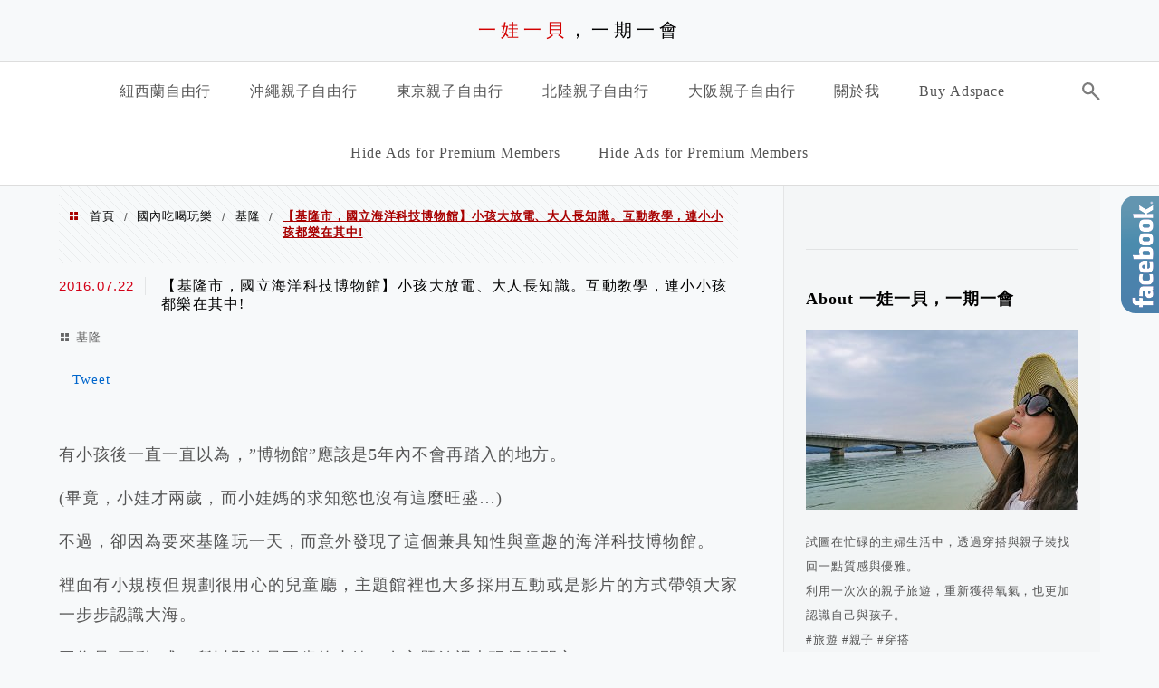

--- FILE ---
content_type: text/html; charset=UTF-8
request_url: https://1wa1bai.com/2016-07-22-40/
body_size: 40389
content:
<!DOCTYPE html>
<!--[if IE 7 | IE 8]>
<html class="ie" lang="zh-TW">
<![endif]-->
<!--[if !(IE 7) | !(IE 8)  ]><!-->
<html lang="zh-TW" class="no-js">
<!--<![endif]-->

<head><meta charset="UTF-8"><script>if(navigator.userAgent.match(/MSIE|Internet Explorer/i)||navigator.userAgent.match(/Trident\/7\..*?rv:11/i)){var href=document.location.href;if(!href.match(/[?&]nowprocket/)){if(href.indexOf("?")==-1){if(href.indexOf("#")==-1){document.location.href=href+"?nowprocket=1"}else{document.location.href=href.replace("#","?nowprocket=1#")}}else{if(href.indexOf("#")==-1){document.location.href=href+"&nowprocket=1"}else{document.location.href=href.replace("#","&nowprocket=1#")}}}}</script><script>(()=>{class RocketLazyLoadScripts{constructor(){this.v="2.0.4",this.userEvents=["keydown","keyup","mousedown","mouseup","mousemove","mouseover","mouseout","touchmove","touchstart","touchend","touchcancel","wheel","click","dblclick","input"],this.attributeEvents=["onblur","onclick","oncontextmenu","ondblclick","onfocus","onmousedown","onmouseenter","onmouseleave","onmousemove","onmouseout","onmouseover","onmouseup","onmousewheel","onscroll","onsubmit"]}async t(){this.i(),this.o(),/iP(ad|hone)/.test(navigator.userAgent)&&this.h(),this.u(),this.l(this),this.m(),this.k(this),this.p(this),this._(),await Promise.all([this.R(),this.L()]),this.lastBreath=Date.now(),this.S(this),this.P(),this.D(),this.O(),this.M(),await this.C(this.delayedScripts.normal),await this.C(this.delayedScripts.defer),await this.C(this.delayedScripts.async),await this.T(),await this.F(),await this.j(),await this.A(),window.dispatchEvent(new Event("rocket-allScriptsLoaded")),this.everythingLoaded=!0,this.lastTouchEnd&&await new Promise(t=>setTimeout(t,500-Date.now()+this.lastTouchEnd)),this.I(),this.H(),this.U(),this.W()}i(){this.CSPIssue=sessionStorage.getItem("rocketCSPIssue"),document.addEventListener("securitypolicyviolation",t=>{this.CSPIssue||"script-src-elem"!==t.violatedDirective||"data"!==t.blockedURI||(this.CSPIssue=!0,sessionStorage.setItem("rocketCSPIssue",!0))},{isRocket:!0})}o(){window.addEventListener("pageshow",t=>{this.persisted=t.persisted,this.realWindowLoadedFired=!0},{isRocket:!0}),window.addEventListener("pagehide",()=>{this.onFirstUserAction=null},{isRocket:!0})}h(){let t;function e(e){t=e}window.addEventListener("touchstart",e,{isRocket:!0}),window.addEventListener("touchend",function i(o){o.changedTouches[0]&&t.changedTouches[0]&&Math.abs(o.changedTouches[0].pageX-t.changedTouches[0].pageX)<10&&Math.abs(o.changedTouches[0].pageY-t.changedTouches[0].pageY)<10&&o.timeStamp-t.timeStamp<200&&(window.removeEventListener("touchstart",e,{isRocket:!0}),window.removeEventListener("touchend",i,{isRocket:!0}),"INPUT"===o.target.tagName&&"text"===o.target.type||(o.target.dispatchEvent(new TouchEvent("touchend",{target:o.target,bubbles:!0})),o.target.dispatchEvent(new MouseEvent("mouseover",{target:o.target,bubbles:!0})),o.target.dispatchEvent(new PointerEvent("click",{target:o.target,bubbles:!0,cancelable:!0,detail:1,clientX:o.changedTouches[0].clientX,clientY:o.changedTouches[0].clientY})),event.preventDefault()))},{isRocket:!0})}q(t){this.userActionTriggered||("mousemove"!==t.type||this.firstMousemoveIgnored?"keyup"===t.type||"mouseover"===t.type||"mouseout"===t.type||(this.userActionTriggered=!0,this.onFirstUserAction&&this.onFirstUserAction()):this.firstMousemoveIgnored=!0),"click"===t.type&&t.preventDefault(),t.stopPropagation(),t.stopImmediatePropagation(),"touchstart"===this.lastEvent&&"touchend"===t.type&&(this.lastTouchEnd=Date.now()),"click"===t.type&&(this.lastTouchEnd=0),this.lastEvent=t.type,t.composedPath&&t.composedPath()[0].getRootNode()instanceof ShadowRoot&&(t.rocketTarget=t.composedPath()[0]),this.savedUserEvents.push(t)}u(){this.savedUserEvents=[],this.userEventHandler=this.q.bind(this),this.userEvents.forEach(t=>window.addEventListener(t,this.userEventHandler,{passive:!1,isRocket:!0})),document.addEventListener("visibilitychange",this.userEventHandler,{isRocket:!0})}U(){this.userEvents.forEach(t=>window.removeEventListener(t,this.userEventHandler,{passive:!1,isRocket:!0})),document.removeEventListener("visibilitychange",this.userEventHandler,{isRocket:!0}),this.savedUserEvents.forEach(t=>{(t.rocketTarget||t.target).dispatchEvent(new window[t.constructor.name](t.type,t))})}m(){const t="return false",e=Array.from(this.attributeEvents,t=>"data-rocket-"+t),i="["+this.attributeEvents.join("],[")+"]",o="[data-rocket-"+this.attributeEvents.join("],[data-rocket-")+"]",s=(e,i,o)=>{o&&o!==t&&(e.setAttribute("data-rocket-"+i,o),e["rocket"+i]=new Function("event",o),e.setAttribute(i,t))};new MutationObserver(t=>{for(const n of t)"attributes"===n.type&&(n.attributeName.startsWith("data-rocket-")||this.everythingLoaded?n.attributeName.startsWith("data-rocket-")&&this.everythingLoaded&&this.N(n.target,n.attributeName.substring(12)):s(n.target,n.attributeName,n.target.getAttribute(n.attributeName))),"childList"===n.type&&n.addedNodes.forEach(t=>{if(t.nodeType===Node.ELEMENT_NODE)if(this.everythingLoaded)for(const i of[t,...t.querySelectorAll(o)])for(const t of i.getAttributeNames())e.includes(t)&&this.N(i,t.substring(12));else for(const e of[t,...t.querySelectorAll(i)])for(const t of e.getAttributeNames())this.attributeEvents.includes(t)&&s(e,t,e.getAttribute(t))})}).observe(document,{subtree:!0,childList:!0,attributeFilter:[...this.attributeEvents,...e]})}I(){this.attributeEvents.forEach(t=>{document.querySelectorAll("[data-rocket-"+t+"]").forEach(e=>{this.N(e,t)})})}N(t,e){const i=t.getAttribute("data-rocket-"+e);i&&(t.setAttribute(e,i),t.removeAttribute("data-rocket-"+e))}k(t){Object.defineProperty(HTMLElement.prototype,"onclick",{get(){return this.rocketonclick||null},set(e){this.rocketonclick=e,this.setAttribute(t.everythingLoaded?"onclick":"data-rocket-onclick","this.rocketonclick(event)")}})}S(t){function e(e,i){let o=e[i];e[i]=null,Object.defineProperty(e,i,{get:()=>o,set(s){t.everythingLoaded?o=s:e["rocket"+i]=o=s}})}e(document,"onreadystatechange"),e(window,"onload"),e(window,"onpageshow");try{Object.defineProperty(document,"readyState",{get:()=>t.rocketReadyState,set(e){t.rocketReadyState=e},configurable:!0}),document.readyState="loading"}catch(t){console.log("WPRocket DJE readyState conflict, bypassing")}}l(t){this.originalAddEventListener=EventTarget.prototype.addEventListener,this.originalRemoveEventListener=EventTarget.prototype.removeEventListener,this.savedEventListeners=[],EventTarget.prototype.addEventListener=function(e,i,o){o&&o.isRocket||!t.B(e,this)&&!t.userEvents.includes(e)||t.B(e,this)&&!t.userActionTriggered||e.startsWith("rocket-")||t.everythingLoaded?t.originalAddEventListener.call(this,e,i,o):(t.savedEventListeners.push({target:this,remove:!1,type:e,func:i,options:o}),"mouseenter"!==e&&"mouseleave"!==e||t.originalAddEventListener.call(this,e,t.savedUserEvents.push,o))},EventTarget.prototype.removeEventListener=function(e,i,o){o&&o.isRocket||!t.B(e,this)&&!t.userEvents.includes(e)||t.B(e,this)&&!t.userActionTriggered||e.startsWith("rocket-")||t.everythingLoaded?t.originalRemoveEventListener.call(this,e,i,o):t.savedEventListeners.push({target:this,remove:!0,type:e,func:i,options:o})}}J(t,e){this.savedEventListeners=this.savedEventListeners.filter(i=>{let o=i.type,s=i.target||window;return e!==o||t!==s||(this.B(o,s)&&(i.type="rocket-"+o),this.$(i),!1)})}H(){EventTarget.prototype.addEventListener=this.originalAddEventListener,EventTarget.prototype.removeEventListener=this.originalRemoveEventListener,this.savedEventListeners.forEach(t=>this.$(t))}$(t){t.remove?this.originalRemoveEventListener.call(t.target,t.type,t.func,t.options):this.originalAddEventListener.call(t.target,t.type,t.func,t.options)}p(t){let e;function i(e){return t.everythingLoaded?e:e.split(" ").map(t=>"load"===t||t.startsWith("load.")?"rocket-jquery-load":t).join(" ")}function o(o){function s(e){const s=o.fn[e];o.fn[e]=o.fn.init.prototype[e]=function(){return this[0]===window&&t.userActionTriggered&&("string"==typeof arguments[0]||arguments[0]instanceof String?arguments[0]=i(arguments[0]):"object"==typeof arguments[0]&&Object.keys(arguments[0]).forEach(t=>{const e=arguments[0][t];delete arguments[0][t],arguments[0][i(t)]=e})),s.apply(this,arguments),this}}if(o&&o.fn&&!t.allJQueries.includes(o)){const e={DOMContentLoaded:[],"rocket-DOMContentLoaded":[]};for(const t in e)document.addEventListener(t,()=>{e[t].forEach(t=>t())},{isRocket:!0});o.fn.ready=o.fn.init.prototype.ready=function(i){function s(){parseInt(o.fn.jquery)>2?setTimeout(()=>i.bind(document)(o)):i.bind(document)(o)}return"function"==typeof i&&(t.realDomReadyFired?!t.userActionTriggered||t.fauxDomReadyFired?s():e["rocket-DOMContentLoaded"].push(s):e.DOMContentLoaded.push(s)),o([])},s("on"),s("one"),s("off"),t.allJQueries.push(o)}e=o}t.allJQueries=[],o(window.jQuery),Object.defineProperty(window,"jQuery",{get:()=>e,set(t){o(t)}})}P(){const t=new Map;document.write=document.writeln=function(e){const i=document.currentScript,o=document.createRange(),s=i.parentElement;let n=t.get(i);void 0===n&&(n=i.nextSibling,t.set(i,n));const c=document.createDocumentFragment();o.setStart(c,0),c.appendChild(o.createContextualFragment(e)),s.insertBefore(c,n)}}async R(){return new Promise(t=>{this.userActionTriggered?t():this.onFirstUserAction=t})}async L(){return new Promise(t=>{document.addEventListener("DOMContentLoaded",()=>{this.realDomReadyFired=!0,t()},{isRocket:!0})})}async j(){return this.realWindowLoadedFired?Promise.resolve():new Promise(t=>{window.addEventListener("load",t,{isRocket:!0})})}M(){this.pendingScripts=[];this.scriptsMutationObserver=new MutationObserver(t=>{for(const e of t)e.addedNodes.forEach(t=>{"SCRIPT"!==t.tagName||t.noModule||t.isWPRocket||this.pendingScripts.push({script:t,promise:new Promise(e=>{const i=()=>{const i=this.pendingScripts.findIndex(e=>e.script===t);i>=0&&this.pendingScripts.splice(i,1),e()};t.addEventListener("load",i,{isRocket:!0}),t.addEventListener("error",i,{isRocket:!0}),setTimeout(i,1e3)})})})}),this.scriptsMutationObserver.observe(document,{childList:!0,subtree:!0})}async F(){await this.X(),this.pendingScripts.length?(await this.pendingScripts[0].promise,await this.F()):this.scriptsMutationObserver.disconnect()}D(){this.delayedScripts={normal:[],async:[],defer:[]},document.querySelectorAll("script[type$=rocketlazyloadscript]").forEach(t=>{t.hasAttribute("data-rocket-src")?t.hasAttribute("async")&&!1!==t.async?this.delayedScripts.async.push(t):t.hasAttribute("defer")&&!1!==t.defer||"module"===t.getAttribute("data-rocket-type")?this.delayedScripts.defer.push(t):this.delayedScripts.normal.push(t):this.delayedScripts.normal.push(t)})}async _(){await this.L();let t=[];document.querySelectorAll("script[type$=rocketlazyloadscript][data-rocket-src]").forEach(e=>{let i=e.getAttribute("data-rocket-src");if(i&&!i.startsWith("data:")){i.startsWith("//")&&(i=location.protocol+i);try{const o=new URL(i).origin;o!==location.origin&&t.push({src:o,crossOrigin:e.crossOrigin||"module"===e.getAttribute("data-rocket-type")})}catch(t){}}}),t=[...new Map(t.map(t=>[JSON.stringify(t),t])).values()],this.Y(t,"preconnect")}async G(t){if(await this.K(),!0!==t.noModule||!("noModule"in HTMLScriptElement.prototype))return new Promise(e=>{let i;function o(){(i||t).setAttribute("data-rocket-status","executed"),e()}try{if(navigator.userAgent.includes("Firefox/")||""===navigator.vendor||this.CSPIssue)i=document.createElement("script"),[...t.attributes].forEach(t=>{let e=t.nodeName;"type"!==e&&("data-rocket-type"===e&&(e="type"),"data-rocket-src"===e&&(e="src"),i.setAttribute(e,t.nodeValue))}),t.text&&(i.text=t.text),t.nonce&&(i.nonce=t.nonce),i.hasAttribute("src")?(i.addEventListener("load",o,{isRocket:!0}),i.addEventListener("error",()=>{i.setAttribute("data-rocket-status","failed-network"),e()},{isRocket:!0}),setTimeout(()=>{i.isConnected||e()},1)):(i.text=t.text,o()),i.isWPRocket=!0,t.parentNode.replaceChild(i,t);else{const i=t.getAttribute("data-rocket-type"),s=t.getAttribute("data-rocket-src");i?(t.type=i,t.removeAttribute("data-rocket-type")):t.removeAttribute("type"),t.addEventListener("load",o,{isRocket:!0}),t.addEventListener("error",i=>{this.CSPIssue&&i.target.src.startsWith("data:")?(console.log("WPRocket: CSP fallback activated"),t.removeAttribute("src"),this.G(t).then(e)):(t.setAttribute("data-rocket-status","failed-network"),e())},{isRocket:!0}),s?(t.fetchPriority="high",t.removeAttribute("data-rocket-src"),t.src=s):t.src="data:text/javascript;base64,"+window.btoa(unescape(encodeURIComponent(t.text)))}}catch(i){t.setAttribute("data-rocket-status","failed-transform"),e()}});t.setAttribute("data-rocket-status","skipped")}async C(t){const e=t.shift();return e?(e.isConnected&&await this.G(e),this.C(t)):Promise.resolve()}O(){this.Y([...this.delayedScripts.normal,...this.delayedScripts.defer,...this.delayedScripts.async],"preload")}Y(t,e){this.trash=this.trash||[];let i=!0;var o=document.createDocumentFragment();t.forEach(t=>{const s=t.getAttribute&&t.getAttribute("data-rocket-src")||t.src;if(s&&!s.startsWith("data:")){const n=document.createElement("link");n.href=s,n.rel=e,"preconnect"!==e&&(n.as="script",n.fetchPriority=i?"high":"low"),t.getAttribute&&"module"===t.getAttribute("data-rocket-type")&&(n.crossOrigin=!0),t.crossOrigin&&(n.crossOrigin=t.crossOrigin),t.integrity&&(n.integrity=t.integrity),t.nonce&&(n.nonce=t.nonce),o.appendChild(n),this.trash.push(n),i=!1}}),document.head.appendChild(o)}W(){this.trash.forEach(t=>t.remove())}async T(){try{document.readyState="interactive"}catch(t){}this.fauxDomReadyFired=!0;try{await this.K(),this.J(document,"readystatechange"),document.dispatchEvent(new Event("rocket-readystatechange")),await this.K(),document.rocketonreadystatechange&&document.rocketonreadystatechange(),await this.K(),this.J(document,"DOMContentLoaded"),document.dispatchEvent(new Event("rocket-DOMContentLoaded")),await this.K(),this.J(window,"DOMContentLoaded"),window.dispatchEvent(new Event("rocket-DOMContentLoaded"))}catch(t){console.error(t)}}async A(){try{document.readyState="complete"}catch(t){}try{await this.K(),this.J(document,"readystatechange"),document.dispatchEvent(new Event("rocket-readystatechange")),await this.K(),document.rocketonreadystatechange&&document.rocketonreadystatechange(),await this.K(),this.J(window,"load"),window.dispatchEvent(new Event("rocket-load")),await this.K(),window.rocketonload&&window.rocketonload(),await this.K(),this.allJQueries.forEach(t=>t(window).trigger("rocket-jquery-load")),await this.K(),this.J(window,"pageshow");const t=new Event("rocket-pageshow");t.persisted=this.persisted,window.dispatchEvent(t),await this.K(),window.rocketonpageshow&&window.rocketonpageshow({persisted:this.persisted})}catch(t){console.error(t)}}async K(){Date.now()-this.lastBreath>45&&(await this.X(),this.lastBreath=Date.now())}async X(){return document.hidden?new Promise(t=>setTimeout(t)):new Promise(t=>requestAnimationFrame(t))}B(t,e){return e===document&&"readystatechange"===t||(e===document&&"DOMContentLoaded"===t||(e===window&&"DOMContentLoaded"===t||(e===window&&"load"===t||e===window&&"pageshow"===t)))}static run(){(new RocketLazyLoadScripts).t()}}RocketLazyLoadScripts.run()})();</script>
	
	<meta name="robots" content="all" />
	<meta name="author" content="一娃一貝，一期一會" />
	<meta name="rating" content="general" />
	<meta name="viewport" content="width=device-width" />
	<link rel="profile" href="https://gmpg.org/xfn/11">
	<link rel="alternate" title="RSS 2.0 訂閱最新文章" href="https://1wa1bai.com/feed/" />
	<link rel="pingback" href="https://1wa1bai.com/xmlrpc.php">
	<!--[if lt IE 9]>
	<script src="//html5shiv.googlecode.com/svn/trunk/html5.js"></script>
	<![endif]-->
	<link rel='preload' href='https://1wa1bai.com/wp-content/themes/achang-jinsha/css/style.min.css?ver=1706643599' as='style' />
<link rel='preload' href='https://1wa1bai.com/wp-content/themes/achang-jinsha/css/minify/style.rwd.min.css?ver=1706643599' as='style' />
<link rel='preload' href='https://1wa1bai.com/wp-content/themes/achang-jinsha/js/minify/rwd-menu.min.js?ver=1706643599' as='script' />
<meta name='robots' content='index, follow, max-image-preview:large, max-snippet:-1, max-video-preview:-1' />
	<style>img:is([sizes="auto" i], [sizes^="auto," i]) { contain-intrinsic-size: 3000px 1500px }</style>
	
	<!-- This site is optimized with the Yoast SEO plugin v26.7 - https://yoast.com/wordpress/plugins/seo/ -->
	<title>【基隆市，國立海洋科技博物館】小孩大放電、大人長知識。互動教學，連小小孩都樂在其中! - 一娃一貝，一期一會</title>
	<link rel="canonical" href="https://1wa1bai.com/2016-07-22-40/" />
	<meta property="og:locale" content="zh_TW" />
	<meta property="og:type" content="article" />
	<meta property="og:title" content="【基隆市，國立海洋科技博物館】小孩大放電、大人長知識。互動教學，連小小孩都樂在其中! - 一娃一貝，一期一會" />
	<meta property="og:description" content="有小孩後一直一直以為，&#8221;博物館&#8221;應該是5年內不會再踏入的地方。 (畢竟，小娃才兩歲，而 [&hellip;]" />
	<meta property="og:url" content="https://1wa1bai.com/2016-07-22-40/" />
	<meta property="og:site_name" content="一娃一貝，一期一會" />
	<meta property="article:published_time" content="2016-07-22T07:58:54+00:00" />
	<meta property="og:image" content="https://1wa1bai.com/wp-content/uploads/pixnet/f6e14e9a90bf995e2443b71e6e0f3729.jpg" />
	<meta name="author" content="一娃一貝 一期一會" />
	<meta name="twitter:label1" content="作者:" />
	<meta name="twitter:data1" content="一娃一貝 一期一會" />
	<script type="application/ld+json" class="yoast-schema-graph">{"@context":"https://schema.org","@graph":[{"@type":"Article","@id":"https://1wa1bai.com/2016-07-22-40/#article","isPartOf":{"@id":"https://1wa1bai.com/2016-07-22-40/"},"author":{"name":"一娃一貝 一期一會","@id":"https://1wa1bai.com/#/schema/person/403fd4f0481e78af9dafb0d1b4736d6d"},"headline":"【基隆市，國立海洋科技博物館】小孩大放電、大人長知識。互動教學，連小小孩都樂在其中!","datePublished":"2016-07-22T07:58:54+00:00","mainEntityOfPage":{"@id":"https://1wa1bai.com/2016-07-22-40/"},"wordCount":46,"commentCount":0,"image":{"@id":"https://1wa1bai.com/2016-07-22-40/#primaryimage"},"thumbnailUrl":"https://1wa1bai.com/wp-content/uploads/pixnet/f6e14e9a90bf995e2443b71e6e0f3729.jpg","articleSection":["基隆"],"inLanguage":"zh-TW","potentialAction":[{"@type":"CommentAction","name":"Comment","target":["https://1wa1bai.com/2016-07-22-40/#respond"]}]},{"@type":"WebPage","@id":"https://1wa1bai.com/2016-07-22-40/","url":"https://1wa1bai.com/2016-07-22-40/","name":"【基隆市，國立海洋科技博物館】小孩大放電、大人長知識。互動教學，連小小孩都樂在其中! - 一娃一貝，一期一會","isPartOf":{"@id":"https://1wa1bai.com/#website"},"primaryImageOfPage":{"@id":"https://1wa1bai.com/2016-07-22-40/#primaryimage"},"image":{"@id":"https://1wa1bai.com/2016-07-22-40/#primaryimage"},"thumbnailUrl":"https://1wa1bai.com/wp-content/uploads/pixnet/f6e14e9a90bf995e2443b71e6e0f3729.jpg","datePublished":"2016-07-22T07:58:54+00:00","author":{"@id":"https://1wa1bai.com/#/schema/person/403fd4f0481e78af9dafb0d1b4736d6d"},"breadcrumb":{"@id":"https://1wa1bai.com/2016-07-22-40/#breadcrumb"},"inLanguage":"zh-TW","potentialAction":[{"@type":"ReadAction","target":["https://1wa1bai.com/2016-07-22-40/"]}]},{"@type":"ImageObject","inLanguage":"zh-TW","@id":"https://1wa1bai.com/2016-07-22-40/#primaryimage","url":"https://1wa1bai.com/wp-content/uploads/pixnet/f6e14e9a90bf995e2443b71e6e0f3729.jpg","contentUrl":"https://1wa1bai.com/wp-content/uploads/pixnet/f6e14e9a90bf995e2443b71e6e0f3729.jpg"},{"@type":"BreadcrumbList","@id":"https://1wa1bai.com/2016-07-22-40/#breadcrumb","itemListElement":[{"@type":"ListItem","position":1,"name":"首頁","item":"https://1wa1bai.com/"},{"@type":"ListItem","position":2,"name":"【基隆市，國立海洋科技博物館】小孩大放電、大人長知識。互動教學，連小小孩都樂在其中!"}]},{"@type":"WebSite","@id":"https://1wa1bai.com/#website","url":"https://1wa1bai.com/","name":"一娃一貝，一期一會","description":"親子國內外旅遊|親子共讀|美食","potentialAction":[{"@type":"SearchAction","target":{"@type":"EntryPoint","urlTemplate":"https://1wa1bai.com/?s={search_term_string}"},"query-input":{"@type":"PropertyValueSpecification","valueRequired":true,"valueName":"search_term_string"}}],"inLanguage":"zh-TW"},{"@type":"Person","@id":"https://1wa1bai.com/#/schema/person/403fd4f0481e78af9dafb0d1b4736d6d","name":"一娃一貝 一期一會","image":{"@type":"ImageObject","inLanguage":"zh-TW","@id":"https://1wa1bai.com/#/schema/person/image/","url":"https://secure.gravatar.com/avatar/27595dd2ac35272befd20e71c469f92f6ca7b8e1a3d949b68f57a76dec834db0?s=96&d=mm&r=g","contentUrl":"https://secure.gravatar.com/avatar/27595dd2ac35272befd20e71c469f92f6ca7b8e1a3d949b68f57a76dec834db0?s=96&d=mm&r=g","caption":"一娃一貝 一期一會"},"url":"https://1wa1bai.com/author/chelwa2014/"}]}</script>
	<!-- / Yoast SEO plugin. -->


<link rel='dns-prefetch' href='//stats.wp.com' />

<link data-minify="1" rel='stylesheet' id='jetpack_related-posts-css' href='https://1wa1bai.com/wp-content/cache/min/1/wp-content/plugins/jetpack/modules/related-posts/related-posts.css?ver=1706641539' type='text/css' media='all' />
<link rel='stylesheet' id='sbi_styles-css' href='https://1wa1bai.com/wp-content/plugins/instagram-feed/css/sbi-styles.min.css?ver=6.10.0' type='text/css' media='all' />
<style id='wp-emoji-styles-inline-css' type='text/css'>

	img.wp-smiley, img.emoji {
		display: inline !important;
		border: none !important;
		box-shadow: none !important;
		height: 1em !important;
		width: 1em !important;
		margin: 0 0.07em !important;
		vertical-align: -0.1em !important;
		background: none !important;
		padding: 0 !important;
	}
</style>
<link rel='stylesheet' id='wp-block-library-css' href='https://1wa1bai.com/wp-includes/css/dist/block-library/style.min.css?ver=6.8.3' type='text/css' media='all' />
<style id='classic-theme-styles-inline-css' type='text/css'>
/*! This file is auto-generated */
.wp-block-button__link{color:#fff;background-color:#32373c;border-radius:9999px;box-shadow:none;text-decoration:none;padding:calc(.667em + 2px) calc(1.333em + 2px);font-size:1.125em}.wp-block-file__button{background:#32373c;color:#fff;text-decoration:none}
</style>
<style id='achang-pencil-box-style-box-style-inline-css' type='text/css'>
.apb-highlighter-highlight{background:linear-gradient(to top,var(--apb-highlighter-color,#fff59d) 60%,transparent 60%);padding:2px 4px}.apb-highlighter-highlight,.apb-highlighter-line{border-radius:2px;-webkit-box-decoration-break:clone;box-decoration-break:clone;display:inline}.apb-highlighter-line{background:linear-gradient(transparent 40%,hsla(0,0%,100%,0) 40%,var(--apb-highlighter-color,#ccff90) 50%,transparent 70%);padding:3px 6px}.apb-underline{background:transparent;-webkit-box-decoration-break:clone;box-decoration-break:clone;display:inline;padding-bottom:2px;text-decoration:none}.apb-underline-normal{border-bottom:2px solid var(--apb-underline-color,red);padding-bottom:3px}.apb-underline-wavy{text-decoration-color:var(--apb-underline-color,red);text-decoration-line:underline;-webkit-text-decoration-skip-ink:none;text-decoration-skip-ink:none;text-decoration-style:wavy;text-decoration-thickness:2px;text-underline-offset:3px}.apb-underline-dashed{border-bottom:2px dashed var(--apb-underline-color,red);padding-bottom:3px}.apb-underline-crayon{background:linear-gradient(transparent 40%,hsla(0,0%,100%,0) 40%,var(--apb-underline-color,red) 90%,transparent 95%);border-radius:3px;padding:3px 6px;position:relative}.apb-font-size{display:inline}.apb-style-box{margin:1em 0;position:relative}.apb-style-box .apb-box-title{align-items:center;color:var(--apb-title-color,inherit);display:flex;font-size:var(--apb-title-font-size,1.2em);font-weight:700}.apb-style-box .apb-box-title .apb-title-icon{font-size:1em;margin-right:10px}.apb-style-box .apb-box-title .apb-title-text{flex-grow:1}.apb-style-box .apb-box-content>:first-child{margin-top:0}.apb-style-box .apb-box-content>:last-child{margin-bottom:0}.apb-layout-info{border-color:var(--apb-box-color,#ddd);border-radius:4px;border-style:var(--apb-border-line-style,solid);border-width:var(--apb-border-width,2px)}.apb-layout-info .apb-box-title{background-color:var(--apb-box-color,#ddd);color:var(--apb-title-color,#333);padding:10px 15px}.apb-layout-info .apb-box-content{background-color:#fff;padding:15px}.apb-layout-alert{border:1px solid transparent;border-radius:.375rem;padding:1rem}.apb-layout-alert .apb-box-content,.apb-layout-alert .apb-box-title{background:transparent;padding:0}.apb-layout-alert .apb-box-title{margin-bottom:.5rem}.apb-layout-alert.apb-alert-type-custom{background-color:var(--apb-box-color,#cfe2ff);border-color:var(--apb-border-color,#9ec5fe);border-style:var(--apb-border-line-style,solid);border-width:var(--apb-border-width,1px);color:var(--apb-title-color,#333)}.apb-layout-alert.apb-alert-type-custom .apb-box-title{color:var(--apb-title-color,#333)}.apb-layout-alert.apb-alert-type-info{background-color:#cfe2ff;border-color:#9ec5fe;color:#0a58ca}.apb-layout-alert.apb-alert-type-info .apb-box-title{color:var(--apb-title-color,#0a58ca)}.apb-layout-alert.apb-alert-type-success{background-color:#d1e7dd;border-color:#a3cfbb;color:#146c43}.apb-layout-alert.apb-alert-type-success .apb-box-title{color:var(--apb-title-color,#146c43)}.apb-layout-alert.apb-alert-type-warning{background-color:#fff3cd;border-color:#ffecb5;color:#664d03}.apb-layout-alert.apb-alert-type-warning .apb-box-title{color:var(--apb-title-color,#664d03)}.apb-layout-alert.apb-alert-type-danger{background-color:#f8d7da;border-color:#f1aeb5;color:#842029}.apb-layout-alert.apb-alert-type-danger .apb-box-title{color:var(--apb-title-color,#842029)}.apb-layout-morandi-alert{background-color:var(--apb-box-color,#f7f4eb);border:1px solid var(--apb-box-color,#f7f4eb);border-left:var(--apb-border-width,4px) solid var(--apb-border-color,#d9d2c6);border-radius:.375rem;box-shadow:0 1px 2px 0 rgba(0,0,0,.05);padding:1rem}.apb-layout-morandi-alert .apb-box-title{background:transparent;color:var(--apb-title-color,#2d3748);font-size:var(--apb-title-font-size,1em);font-weight:700;margin-bottom:.25rem;padding:0}.apb-layout-morandi-alert .apb-box-content{background:transparent;color:#4a5568;padding:0}.apb-layout-centered-title{background-color:#fff;border-color:var(--apb-box-color,#ddd);border-radius:4px;border-style:var(--apb-border-line-style,solid);border-width:var(--apb-border-width,2px);margin-top:1.5em;padding:25px 15px 15px;position:relative}.apb-layout-centered-title .apb-box-title{background:var(--apb-title-bg-color,#fff);color:var(--apb-title-color,var(--apb-box-color,#333));left:20px;padding:0 10px;position:absolute;top:-.8em}.apb-layout-centered-title .apb-box-content{background:transparent;padding:0}.wp-block-achang-pencil-box-code-box{border-radius:8px;box-shadow:0 2px 8px rgba(0,0,0,.1);font-family:Consolas,Monaco,Courier New,monospace;margin:1.5em 0;overflow:hidden;position:relative}.wp-block-achang-pencil-box-code-box .apb-code-box-header{align-items:center;border-bottom:1px solid;display:flex;font-size:13px;font-weight:500;justify-content:space-between;padding:12px 16px;position:relative}.wp-block-achang-pencil-box-code-box .apb-code-box-header .apb-code-language{font-family:-apple-system,BlinkMacSystemFont,Segoe UI,Roboto,sans-serif}.wp-block-achang-pencil-box-code-box .apb-code-content-wrapper{background:transparent;display:flex;max-height:500px;overflow:hidden;position:relative}.wp-block-achang-pencil-box-code-box .apb-line-numbers{border-right:1px solid;flex-shrink:0;font-size:14px;line-height:1.5;min-width:50px;overflow-y:auto;padding:16px 8px;text-align:right;-webkit-user-select:none;-moz-user-select:none;user-select:none;-ms-overflow-style:none;position:relative;scrollbar-width:none;z-index:1}.wp-block-achang-pencil-box-code-box .apb-line-numbers::-webkit-scrollbar{display:none}.wp-block-achang-pencil-box-code-box .apb-line-numbers .apb-line-number{display:block;line-height:1.5;white-space:nowrap}.wp-block-achang-pencil-box-code-box .apb-code-box-content{background:transparent;flex:1;font-size:14px;line-height:1.5;margin:0;min-width:0;overflow:auto;padding:16px;position:relative;white-space:pre!important;z-index:0}.wp-block-achang-pencil-box-code-box .apb-code-box-content code{background:transparent;border:none;display:block;font-family:inherit;font-size:inherit;line-height:inherit;margin:0;overflow-wrap:normal!important;padding:0;white-space:pre!important;word-break:normal!important}.wp-block-achang-pencil-box-code-box .apb-code-box-content code .token{display:inline}.wp-block-achang-pencil-box-code-box .apb-copy-button{background:transparent;border:1px solid;border-radius:4px;cursor:pointer;font-family:-apple-system,BlinkMacSystemFont,Segoe UI,Roboto,sans-serif;font-size:12px;padding:6px 12px;transition:all .2s ease}.wp-block-achang-pencil-box-code-box .apb-copy-button:hover{opacity:.8}.wp-block-achang-pencil-box-code-box .apb-copy-button:active{transform:scale(.95)}.wp-block-achang-pencil-box-code-box .apb-copy-button.apb-copy-success{animation:copySuccess .6s ease;background-color:#d4edda!important;border-color:#28a745!important;color:#155724!important}.wp-block-achang-pencil-box-code-box .apb-copy-button.apb-copy-error{animation:copyError .6s ease;background-color:#f8d7da!important;border-color:#dc3545!important;color:#721c24!important}.wp-block-achang-pencil-box-code-box .apb-copy-button-standalone{position:absolute;right:12px;top:12px;z-index:1}.apb-code-style-style-1{background:#f8f9fa;border:1px solid #e9ecef}.apb-code-style-style-1 .apb-code-box-header{background:#fff;border-bottom-color:#dee2e6;color:#495057}.apb-code-style-style-1 .apb-line-numbers{background:#f1f3f4;border-right-color:#dee2e6;color:#6c757d}.apb-code-style-style-1 .apb-code-box-content{background:#fff;color:#212529;text-shadow:none}.apb-code-style-style-1 .apb-code-box-content code[class*=language-]{text-shadow:none}.apb-code-style-style-1 .apb-copy-button{background:hsla(0,0%,100%,.8);border-color:#6c757d;color:#495057}.apb-code-style-style-1 .apb-copy-button:hover{background:#f8f9fa;border-color:#495057}.apb-code-style-style-1 .apb-copy-button.apb-copy-success{background:#d4edda;border-color:#28a745;color:#155724}.apb-code-style-style-1 .apb-copy-button.apb-copy-error{background:#f8d7da;border-color:#dc3545;color:#721c24}.apb-code-style-style-1 code .token.cdata,.apb-code-style-style-1 code .token.comment,.apb-code-style-style-1 code .token.doctype,.apb-code-style-style-1 code .token.prolog{color:#5a6b73}.apb-code-style-style-1 code .token.punctuation{color:#666}.apb-code-style-style-1 code .token.boolean,.apb-code-style-style-1 code .token.constant,.apb-code-style-style-1 code .token.deleted,.apb-code-style-style-1 code .token.number,.apb-code-style-style-1 code .token.property,.apb-code-style-style-1 code .token.symbol,.apb-code-style-style-1 code .token.tag{color:#d73a49}.apb-code-style-style-1 code .token.attr-name,.apb-code-style-style-1 code .token.builtin,.apb-code-style-style-1 code .token.char,.apb-code-style-style-1 code .token.inserted,.apb-code-style-style-1 code .token.selector,.apb-code-style-style-1 code .token.string{color:#22863a}.apb-code-style-style-1 code .token.entity,.apb-code-style-style-1 code .token.operator,.apb-code-style-style-1 code .token.url{color:#6f42c1}.apb-code-style-style-1 code .token.atrule,.apb-code-style-style-1 code .token.attr-value,.apb-code-style-style-1 code .token.keyword{color:#005cc5}.apb-code-style-style-1 code .token.class-name,.apb-code-style-style-1 code .token.function{color:#6f42c1}.apb-code-style-style-1 code .token.important,.apb-code-style-style-1 code .token.regex,.apb-code-style-style-1 code .token.variable{color:#e36209}.apb-code-style-style-2{background:#1e1e1e;border:1px solid #333}.apb-code-style-style-2 .apb-code-box-header{background:#2d2d30;border-bottom-color:#3e3e42;color:#ccc}.apb-code-style-style-2 .apb-line-numbers{background:#252526;border-right-color:#3e3e42;color:#858585}.apb-code-style-style-2 .apb-code-box-content{background:#1e1e1e;color:#f0f0f0}.apb-code-style-style-2 .apb-copy-button{background:rgba(45,45,48,.8);border-color:#6c6c6c;color:#ccc}.apb-code-style-style-2 .apb-copy-button:hover{background:#3e3e42;border-color:#ccc}.apb-code-style-style-2 .apb-copy-button.apb-copy-success{background:#0e5132;border-color:#28a745;color:#d4edda}.apb-code-style-style-2 .apb-copy-button.apb-copy-error{background:#58151c;border-color:#dc3545;color:#f8d7da}.apb-code-style-style-2 code .token.cdata,.apb-code-style-style-2 code .token.comment,.apb-code-style-style-2 code .token.doctype,.apb-code-style-style-2 code .token.prolog{color:#6a9955}.apb-code-style-style-2 code .token.punctuation{color:#d4d4d4}.apb-code-style-style-2 code .token.boolean,.apb-code-style-style-2 code .token.constant,.apb-code-style-style-2 code .token.deleted,.apb-code-style-style-2 code .token.number,.apb-code-style-style-2 code .token.property,.apb-code-style-style-2 code .token.symbol,.apb-code-style-style-2 code .token.tag{color:#b5cea8}.apb-code-style-style-2 code .token.attr-name,.apb-code-style-style-2 code .token.builtin,.apb-code-style-style-2 code .token.char,.apb-code-style-style-2 code .token.inserted,.apb-code-style-style-2 code .token.selector,.apb-code-style-style-2 code .token.string{color:#ce9178}.apb-code-style-style-2 code .token.entity,.apb-code-style-style-2 code .token.operator,.apb-code-style-style-2 code .token.url{color:#d4d4d4}.apb-code-style-style-2 code .token.atrule,.apb-code-style-style-2 code .token.attr-value,.apb-code-style-style-2 code .token.keyword{color:#569cd6}.apb-code-style-style-2 code .token.class-name,.apb-code-style-style-2 code .token.function{color:#dcdcaa}.apb-code-style-style-2 code .token.important,.apb-code-style-style-2 code .token.regex,.apb-code-style-style-2 code .token.variable{color:#ff8c00}@keyframes copySuccess{0%{transform:scale(1)}50%{background-color:#28a745;color:#fff;transform:scale(1.1)}to{transform:scale(1)}}@keyframes copyError{0%{transform:translateX(0)}25%{transform:translateX(-5px)}75%{transform:translateX(5px)}to{transform:translateX(0)}}@media(max-width:768px){.wp-block-achang-pencil-box-code-box .apb-code-box-header{font-size:12px;padding:10px 12px}.wp-block-achang-pencil-box-code-box .apb-line-numbers{font-size:11px;min-width:35px;padding:12px 6px}.wp-block-achang-pencil-box-code-box .apb-code-box-content{font-size:13px;padding:12px}.wp-block-achang-pencil-box-code-box .apb-copy-button{font-size:11px;padding:4px 8px}}@media print{.wp-block-achang-pencil-box-code-box{border:1px solid #000;box-shadow:none}.wp-block-achang-pencil-box-code-box .apb-copy-button{display:none}.wp-block-achang-pencil-box-code-box .apb-code-content-wrapper{max-height:none;overflow:visible}}

</style>
<link rel='stylesheet' id='quads-style-css-css' href='https://1wa1bai.com/wp-content/plugins/quick-adsense-reloaded/includes/gutenberg/dist/blocks.style.build.css?ver=2.0.98.1' type='text/css' media='all' />
<link rel='stylesheet' id='mediaelement-css' href='https://1wa1bai.com/wp-includes/js/mediaelement/mediaelementplayer-legacy.min.css?ver=4.2.17' type='text/css' media='all' />
<link rel='stylesheet' id='wp-mediaelement-css' href='https://1wa1bai.com/wp-includes/js/mediaelement/wp-mediaelement.min.css?ver=6.8.3' type='text/css' media='all' />
<style id='jetpack-sharing-buttons-style-inline-css' type='text/css'>
.jetpack-sharing-buttons__services-list{display:flex;flex-direction:row;flex-wrap:wrap;gap:0;list-style-type:none;margin:5px;padding:0}.jetpack-sharing-buttons__services-list.has-small-icon-size{font-size:12px}.jetpack-sharing-buttons__services-list.has-normal-icon-size{font-size:16px}.jetpack-sharing-buttons__services-list.has-large-icon-size{font-size:24px}.jetpack-sharing-buttons__services-list.has-huge-icon-size{font-size:36px}@media print{.jetpack-sharing-buttons__services-list{display:none!important}}.editor-styles-wrapper .wp-block-jetpack-sharing-buttons{gap:0;padding-inline-start:0}ul.jetpack-sharing-buttons__services-list.has-background{padding:1.25em 2.375em}
</style>
<style id='global-styles-inline-css' type='text/css'>
:root{--wp--preset--aspect-ratio--square: 1;--wp--preset--aspect-ratio--4-3: 4/3;--wp--preset--aspect-ratio--3-4: 3/4;--wp--preset--aspect-ratio--3-2: 3/2;--wp--preset--aspect-ratio--2-3: 2/3;--wp--preset--aspect-ratio--16-9: 16/9;--wp--preset--aspect-ratio--9-16: 9/16;--wp--preset--color--black: #000000;--wp--preset--color--cyan-bluish-gray: #abb8c3;--wp--preset--color--white: #ffffff;--wp--preset--color--pale-pink: #f78da7;--wp--preset--color--vivid-red: #cf2e2e;--wp--preset--color--luminous-vivid-orange: #ff6900;--wp--preset--color--luminous-vivid-amber: #fcb900;--wp--preset--color--light-green-cyan: #7bdcb5;--wp--preset--color--vivid-green-cyan: #00d084;--wp--preset--color--pale-cyan-blue: #8ed1fc;--wp--preset--color--vivid-cyan-blue: #0693e3;--wp--preset--color--vivid-purple: #9b51e0;--wp--preset--gradient--vivid-cyan-blue-to-vivid-purple: linear-gradient(135deg,rgba(6,147,227,1) 0%,rgb(155,81,224) 100%);--wp--preset--gradient--light-green-cyan-to-vivid-green-cyan: linear-gradient(135deg,rgb(122,220,180) 0%,rgb(0,208,130) 100%);--wp--preset--gradient--luminous-vivid-amber-to-luminous-vivid-orange: linear-gradient(135deg,rgba(252,185,0,1) 0%,rgba(255,105,0,1) 100%);--wp--preset--gradient--luminous-vivid-orange-to-vivid-red: linear-gradient(135deg,rgba(255,105,0,1) 0%,rgb(207,46,46) 100%);--wp--preset--gradient--very-light-gray-to-cyan-bluish-gray: linear-gradient(135deg,rgb(238,238,238) 0%,rgb(169,184,195) 100%);--wp--preset--gradient--cool-to-warm-spectrum: linear-gradient(135deg,rgb(74,234,220) 0%,rgb(151,120,209) 20%,rgb(207,42,186) 40%,rgb(238,44,130) 60%,rgb(251,105,98) 80%,rgb(254,248,76) 100%);--wp--preset--gradient--blush-light-purple: linear-gradient(135deg,rgb(255,206,236) 0%,rgb(152,150,240) 100%);--wp--preset--gradient--blush-bordeaux: linear-gradient(135deg,rgb(254,205,165) 0%,rgb(254,45,45) 50%,rgb(107,0,62) 100%);--wp--preset--gradient--luminous-dusk: linear-gradient(135deg,rgb(255,203,112) 0%,rgb(199,81,192) 50%,rgb(65,88,208) 100%);--wp--preset--gradient--pale-ocean: linear-gradient(135deg,rgb(255,245,203) 0%,rgb(182,227,212) 50%,rgb(51,167,181) 100%);--wp--preset--gradient--electric-grass: linear-gradient(135deg,rgb(202,248,128) 0%,rgb(113,206,126) 100%);--wp--preset--gradient--midnight: linear-gradient(135deg,rgb(2,3,129) 0%,rgb(40,116,252) 100%);--wp--preset--font-size--small: 13px;--wp--preset--font-size--medium: 20px;--wp--preset--font-size--large: 36px;--wp--preset--font-size--x-large: 42px;--wp--preset--spacing--20: 0.44rem;--wp--preset--spacing--30: 0.67rem;--wp--preset--spacing--40: 1rem;--wp--preset--spacing--50: 1.5rem;--wp--preset--spacing--60: 2.25rem;--wp--preset--spacing--70: 3.38rem;--wp--preset--spacing--80: 5.06rem;--wp--preset--shadow--natural: 6px 6px 9px rgba(0, 0, 0, 0.2);--wp--preset--shadow--deep: 12px 12px 50px rgba(0, 0, 0, 0.4);--wp--preset--shadow--sharp: 6px 6px 0px rgba(0, 0, 0, 0.2);--wp--preset--shadow--outlined: 6px 6px 0px -3px rgba(255, 255, 255, 1), 6px 6px rgba(0, 0, 0, 1);--wp--preset--shadow--crisp: 6px 6px 0px rgba(0, 0, 0, 1);}:where(.is-layout-flex){gap: 0.5em;}:where(.is-layout-grid){gap: 0.5em;}body .is-layout-flex{display: flex;}.is-layout-flex{flex-wrap: wrap;align-items: center;}.is-layout-flex > :is(*, div){margin: 0;}body .is-layout-grid{display: grid;}.is-layout-grid > :is(*, div){margin: 0;}:where(.wp-block-columns.is-layout-flex){gap: 2em;}:where(.wp-block-columns.is-layout-grid){gap: 2em;}:where(.wp-block-post-template.is-layout-flex){gap: 1.25em;}:where(.wp-block-post-template.is-layout-grid){gap: 1.25em;}.has-black-color{color: var(--wp--preset--color--black) !important;}.has-cyan-bluish-gray-color{color: var(--wp--preset--color--cyan-bluish-gray) !important;}.has-white-color{color: var(--wp--preset--color--white) !important;}.has-pale-pink-color{color: var(--wp--preset--color--pale-pink) !important;}.has-vivid-red-color{color: var(--wp--preset--color--vivid-red) !important;}.has-luminous-vivid-orange-color{color: var(--wp--preset--color--luminous-vivid-orange) !important;}.has-luminous-vivid-amber-color{color: var(--wp--preset--color--luminous-vivid-amber) !important;}.has-light-green-cyan-color{color: var(--wp--preset--color--light-green-cyan) !important;}.has-vivid-green-cyan-color{color: var(--wp--preset--color--vivid-green-cyan) !important;}.has-pale-cyan-blue-color{color: var(--wp--preset--color--pale-cyan-blue) !important;}.has-vivid-cyan-blue-color{color: var(--wp--preset--color--vivid-cyan-blue) !important;}.has-vivid-purple-color{color: var(--wp--preset--color--vivid-purple) !important;}.has-black-background-color{background-color: var(--wp--preset--color--black) !important;}.has-cyan-bluish-gray-background-color{background-color: var(--wp--preset--color--cyan-bluish-gray) !important;}.has-white-background-color{background-color: var(--wp--preset--color--white) !important;}.has-pale-pink-background-color{background-color: var(--wp--preset--color--pale-pink) !important;}.has-vivid-red-background-color{background-color: var(--wp--preset--color--vivid-red) !important;}.has-luminous-vivid-orange-background-color{background-color: var(--wp--preset--color--luminous-vivid-orange) !important;}.has-luminous-vivid-amber-background-color{background-color: var(--wp--preset--color--luminous-vivid-amber) !important;}.has-light-green-cyan-background-color{background-color: var(--wp--preset--color--light-green-cyan) !important;}.has-vivid-green-cyan-background-color{background-color: var(--wp--preset--color--vivid-green-cyan) !important;}.has-pale-cyan-blue-background-color{background-color: var(--wp--preset--color--pale-cyan-blue) !important;}.has-vivid-cyan-blue-background-color{background-color: var(--wp--preset--color--vivid-cyan-blue) !important;}.has-vivid-purple-background-color{background-color: var(--wp--preset--color--vivid-purple) !important;}.has-black-border-color{border-color: var(--wp--preset--color--black) !important;}.has-cyan-bluish-gray-border-color{border-color: var(--wp--preset--color--cyan-bluish-gray) !important;}.has-white-border-color{border-color: var(--wp--preset--color--white) !important;}.has-pale-pink-border-color{border-color: var(--wp--preset--color--pale-pink) !important;}.has-vivid-red-border-color{border-color: var(--wp--preset--color--vivid-red) !important;}.has-luminous-vivid-orange-border-color{border-color: var(--wp--preset--color--luminous-vivid-orange) !important;}.has-luminous-vivid-amber-border-color{border-color: var(--wp--preset--color--luminous-vivid-amber) !important;}.has-light-green-cyan-border-color{border-color: var(--wp--preset--color--light-green-cyan) !important;}.has-vivid-green-cyan-border-color{border-color: var(--wp--preset--color--vivid-green-cyan) !important;}.has-pale-cyan-blue-border-color{border-color: var(--wp--preset--color--pale-cyan-blue) !important;}.has-vivid-cyan-blue-border-color{border-color: var(--wp--preset--color--vivid-cyan-blue) !important;}.has-vivid-purple-border-color{border-color: var(--wp--preset--color--vivid-purple) !important;}.has-vivid-cyan-blue-to-vivid-purple-gradient-background{background: var(--wp--preset--gradient--vivid-cyan-blue-to-vivid-purple) !important;}.has-light-green-cyan-to-vivid-green-cyan-gradient-background{background: var(--wp--preset--gradient--light-green-cyan-to-vivid-green-cyan) !important;}.has-luminous-vivid-amber-to-luminous-vivid-orange-gradient-background{background: var(--wp--preset--gradient--luminous-vivid-amber-to-luminous-vivid-orange) !important;}.has-luminous-vivid-orange-to-vivid-red-gradient-background{background: var(--wp--preset--gradient--luminous-vivid-orange-to-vivid-red) !important;}.has-very-light-gray-to-cyan-bluish-gray-gradient-background{background: var(--wp--preset--gradient--very-light-gray-to-cyan-bluish-gray) !important;}.has-cool-to-warm-spectrum-gradient-background{background: var(--wp--preset--gradient--cool-to-warm-spectrum) !important;}.has-blush-light-purple-gradient-background{background: var(--wp--preset--gradient--blush-light-purple) !important;}.has-blush-bordeaux-gradient-background{background: var(--wp--preset--gradient--blush-bordeaux) !important;}.has-luminous-dusk-gradient-background{background: var(--wp--preset--gradient--luminous-dusk) !important;}.has-pale-ocean-gradient-background{background: var(--wp--preset--gradient--pale-ocean) !important;}.has-electric-grass-gradient-background{background: var(--wp--preset--gradient--electric-grass) !important;}.has-midnight-gradient-background{background: var(--wp--preset--gradient--midnight) !important;}.has-small-font-size{font-size: var(--wp--preset--font-size--small) !important;}.has-medium-font-size{font-size: var(--wp--preset--font-size--medium) !important;}.has-large-font-size{font-size: var(--wp--preset--font-size--large) !important;}.has-x-large-font-size{font-size: var(--wp--preset--font-size--x-large) !important;}
:where(.wp-block-post-template.is-layout-flex){gap: 1.25em;}:where(.wp-block-post-template.is-layout-grid){gap: 1.25em;}
:where(.wp-block-columns.is-layout-flex){gap: 2em;}:where(.wp-block-columns.is-layout-grid){gap: 2em;}
:root :where(.wp-block-pullquote){font-size: 1.5em;line-height: 1.6;}
</style>
<link data-minify="1" rel='stylesheet' id='achang-pencil-box-css' href='https://1wa1bai.com/wp-content/cache/min/1/wp-content/plugins/achang-pencil-box/public/css/achang-pencil-box-public.css?ver=1756704253' type='text/css' media='all' />
<link data-minify="1" rel='stylesheet' id='flexslider2.6.0-css' href='https://1wa1bai.com/wp-content/cache/min/1/wp-content/themes/achang-jinsha/assets/FlexSlider-2.6.0/flexslider.min.css?ver=1693210043' type='text/css' media='all' />
<link data-minify="1" rel='stylesheet' id='dashicons-css' href='https://1wa1bai.com/wp-content/cache/min/1/wp-includes/css/dashicons.min.css?ver=1693210043' type='text/css' media='all' />
<link data-minify="1" rel='stylesheet' id='achang-icon-css' href='https://1wa1bai.com/wp-content/cache/min/1/wp-content/themes/achang-jinsha/images/achang-icon/style.css?ver=1693210043' type='text/css' media='all' />
<link data-minify="1" rel='stylesheet' id='icomoon-icon-css' href='https://1wa1bai.com/wp-content/cache/min/1/wp-content/themes/achang-jinsha/images/icomoon-icon/style.css?ver=1693210043' type='text/css' media='all' />
<link data-minify="1" rel='stylesheet' id='awesome-css' href='https://1wa1bai.com/wp-content/cache/min/1/wp-content/themes/achang-jinsha/images/fontawesome/css/all.min.css?ver=1693210043' type='text/css' media='all' />
<link rel='stylesheet' id='achang_theme-style-css' href='https://1wa1bai.com/wp-content/themes/achang-jinsha/css/style.min.css?ver=1706643599' type='text/css' media='all' />
<link rel='stylesheet' id='achang_header-style-type1-css' href='https://1wa1bai.com/wp-content/themes/achang-jinsha/css/minify/header-style-type1.min.css?ver=2.2.9.1' type='text/css' media='all' />
<link rel='stylesheet' id='achang_theme-style-rwd-css' href='https://1wa1bai.com/wp-content/themes/achang-jinsha/css/minify/style.rwd.min.css?ver=1706643599' type='text/css' media='all' />
<link data-minify="1" rel='stylesheet' id='tablepress-default-css' href='https://1wa1bai.com/wp-content/cache/min/1/wp-content/plugins/tablepress/css/build/default.css?ver=1693210043' type='text/css' media='all' />
<style id='rocket-lazyload-inline-css' type='text/css'>
.rll-youtube-player{position:relative;padding-bottom:56.23%;height:0;overflow:hidden;max-width:100%;}.rll-youtube-player:focus-within{outline: 2px solid currentColor;outline-offset: 5px;}.rll-youtube-player iframe{position:absolute;top:0;left:0;width:100%;height:100%;z-index:100;background:0 0}.rll-youtube-player img{bottom:0;display:block;left:0;margin:auto;max-width:100%;width:100%;position:absolute;right:0;top:0;border:none;height:auto;-webkit-transition:.4s all;-moz-transition:.4s all;transition:.4s all}.rll-youtube-player img:hover{-webkit-filter:brightness(75%)}.rll-youtube-player .play{height:100%;width:100%;left:0;top:0;position:absolute;background:url(https://1wa1bai.com/wp-content/plugins/wp-rocket/assets/img/youtube.png) no-repeat center;background-color: transparent !important;cursor:pointer;border:none;}
</style>
<link rel='stylesheet' id='dtree.css-css' href='https://1wa1bai.com/wp-content/plugins/wp-dtree-30/wp-dtree.min.css?ver=4.4.5' type='text/css' media='all' />
<!--n2css--><!--n2js--><script type="text/javascript" id="jetpack_related-posts-js-extra">
/* <![CDATA[ */
var related_posts_js_options = {"post_heading":"h4"};
/* ]]> */
</script>
<script type="rocketlazyloadscript" data-rocket-type="text/javascript" data-rocket-src="https://1wa1bai.com/wp-content/plugins/jetpack/_inc/build/related-posts/related-posts.min.js?ver=20240116" id="jetpack_related-posts-js" data-rocket-defer defer></script>
<script type="text/javascript" src="https://1wa1bai.com/wp-includes/js/jquery/jquery.min.js?ver=3.7.1" id="jquery-core-js" data-rocket-defer defer></script>
<script type="text/javascript" src="https://1wa1bai.com/wp-includes/js/jquery/jquery-migrate.min.js?ver=3.4.1" id="jquery-migrate-js" data-rocket-defer defer></script>
<script type="text/javascript" id="wk-tag-manager-script-js-after">
/* <![CDATA[ */
function shouldTrack(){
var trackLoggedIn = true;
var loggedIn = false;
if(!loggedIn){
return true;
} else if( trackLoggedIn ) {
return true;
}
return false;
}
function hasWKGoogleAnalyticsCookie() {
return (new RegExp('wp_wk_ga_untrack_' + document.location.hostname)).test(document.cookie);
}
if (!hasWKGoogleAnalyticsCookie() && shouldTrack()) {
//Google Tag Manager
(function (w, d, s, l, i) {
w[l] = w[l] || [];
w[l].push({
'gtm.start':
new Date().getTime(), event: 'gtm.js'
});
var f = d.getElementsByTagName(s)[0],
j = d.createElement(s), dl = l != 'dataLayer' ? '&l=' + l : '';
j.async = true;
j.src =
'https://www.googletagmanager.com/gtm.js?id=' + i + dl;
f.parentNode.insertBefore(j, f);
})(window, document, 'script', 'dataLayer', 'GTM-PD3GZG8');
}
/* ]]> */
</script>
<script type="text/javascript" defer="defer" src="https://1wa1bai.com/wp-content/themes/achang-jinsha/assets/FlexSlider-2.6.0/jquery.flexslider-min.js?ver=1.0" id="flexslider2.6.0-js"></script>
<script type="text/javascript" id="init-js-extra">
/* <![CDATA[ */
var init_params = {"ajaxurl":"https:\/\/1wa1bai.com\/wp-admin\/admin-ajax.php","is_user_logged_in":"","slider_time":"3000"};
/* ]]> */
</script>
<script type="rocketlazyloadscript" data-rocket-type="text/javascript" async="async" data-rocket-src="https://1wa1bai.com/wp-content/themes/achang-jinsha/js/minify/init.min.js?ver=2.2.9.1" id="init-js"></script>
<script type="text/javascript" src="https://1wa1bai.com/wp-content/themes/achang-jinsha/js/minify/rwd-menu.min.js?ver=1706643599" id="achang_rwd-menu-js" data-rocket-defer defer></script>
<script type="text/javascript" id="dtree-js-extra">
/* <![CDATA[ */
var WPdTreeSettings = {"animate":"1","duration":"250","imgurl":"https:\/\/1wa1bai.com\/wp-content\/plugins\/wp-dtree-30\/"};
/* ]]> */
</script>
<script type="rocketlazyloadscript" data-rocket-type="text/javascript" data-rocket-src="https://1wa1bai.com/wp-content/plugins/wp-dtree-30/wp-dtree.min.js?ver=4.4.5" id="dtree-js" data-rocket-defer defer></script>
<link rel="https://api.w.org/" href="https://1wa1bai.com/wp-json/" /><link rel="alternate" title="JSON" type="application/json" href="https://1wa1bai.com/wp-json/wp/v2/posts/40" /><meta name="generator" content="WordPress 6.8.3" />
<link rel='shortlink' href='https://1wa1bai.com/?p=40' />
<link rel="alternate" title="oEmbed (JSON)" type="application/json+oembed" href="https://1wa1bai.com/wp-json/oembed/1.0/embed?url=https%3A%2F%2F1wa1bai.com%2F2016-07-22-40%2F" />
<link rel="alternate" title="oEmbed (XML)" type="text/xml+oembed" href="https://1wa1bai.com/wp-json/oembed/1.0/embed?url=https%3A%2F%2F1wa1bai.com%2F2016-07-22-40%2F&#038;format=xml" />
	<style>img#wpstats{display:none}</style>
		<script type="rocketlazyloadscript">document.cookie = 'quads_browser_width='+screen.width;</script><script type="rocketlazyloadscript">window.addEventListener('DOMContentLoaded', function() {jQuery($ => {
        $("#primary-menu").on("click",e=>{
            if($(e.target).hasClass("search-icon")){
                $("#primary-search").show();
                $("#search-cover").show();
                $("header .search-field").focus();
            }else{
                if( 0 === $(e.target).parents("#primary-search").length){
                    $("#primary-search").hide();
                    $("#search-cover").hide();
                }
            }
        })
    })});</script><link rel="preload" as="image" href="https://i1.wp.com/1wa1bai.com/wp-content/uploads/20190221141559_27.jpg?quality=90&ssl=1&w=750" /><meta property="fb:app_id" content="141038866727506" /><style type="text/css">#header #primary-menu .menu > .menu-item > a { color: #555; }#main article .desc .inner-desc {font-family: "Microsoft JhengHei","微軟正黑體";font-size: 15px;letter-spacing: 0.07em;line-height: 32px;}	#main article p, #main article div {font-family: "Microsoft JhengHei","微軟正黑體";font-size: 15px;letter-spacing: 0.07em;line-height: 32px;}	</style><link rel="preconnect" href="//connect.facebook.net/zh_TW/sdk.js" /><link rel="preconnect" href="//connect.facebook.net/zh_TW/all.js" /><meta name="agd-partner-manual-verification" />

<meta name='B-verify' content='6467c4e57ccc0181e79a06fa65aeebbf1b7cf714' />

<script async src="//pagead2.googlesyndication.com/pagead/js/adsbygoogle.js"></script>
<script>
  (adsbygoogle = window.adsbygoogle || []).push({
    google_ad_client: "ca-pub-3107485132467305",
    enable_page_level_ads: true
  });
</script>

<script async type="text/javascript" charset="utf-8" src="//a.breaktime.com.tw/js/au.js?spj=3Z3EN21"></script><link rel="icon" href="https://1wa1bai.com/wp-content/uploads/20180322123717_53-32x32.png" sizes="32x32" />
<link rel="icon" href="https://1wa1bai.com/wp-content/uploads/20180322123717_53-192x192.png" sizes="192x192" />
<link rel="apple-touch-icon" href="https://1wa1bai.com/wp-content/uploads/20180322123717_53-180x180.png" />
<meta name="msapplication-TileImage" content="https://1wa1bai.com/wp-content/uploads/20180322123717_53-270x270.png" />
		<style type="text/css" id="wp-custom-css">
			article img {    
	image-rendering:-moz-crisp-edges;          /* Firefox        */
        image-rendering:-o-crisp-edges;            /* Opera          */
	image-rendering:-webkit-optimize-contrast; /* Safari         */
	image-rendering:optimize-contrast;         /* CSS3 Proposed  */
	-ms-interpolation-mode:nearest-neighbor;   /* IE8+           */
}		</style>
		<noscript><style id="rocket-lazyload-nojs-css">.rll-youtube-player, [data-lazy-src]{display:none !important;}</style></noscript><link rel="preload" as="image" href="https://1wa1bai.com/wp-content/plugins/wp-rocket/assets/img/youtube.png"><meta name="generator" content="WP Rocket 3.20.0.3" data-wpr-features="wpr_delay_js wpr_defer_js wpr_lazyload_images wpr_lazyload_iframes wpr_image_dimensions wpr_minify_css wpr_preload_links wpr_desktop" /></head>

<body class="wp-singular post-template-default single single-post postid-40 single-format-standard wp-theme-achang-jinsha header-type1">

<noscript>
    <iframe src="https://www.googletagmanager.com/ns.html?id=GTM-PD3GZG8" height="0" width="0"
        style="display:none;visibility:hidden"></iframe>
</noscript>

	<header data-rocket-location-hash="639a8427519e153a208a5bba533a62d8" id="header">
		<div data-rocket-location-hash="3801abbc7be802b62916fe109a1f1d85" class="header-area">
			<div data-rocket-location-hash="7e44cd4cbf66b164216483308eb4e360" class="logo-area">
				<h2>                    <a id="logo" href="https://1wa1bai.com" title="一娃一貝，一期一會" class="text">
                        <div class="text"><span class="first-text">一娃一貝</span>，一期一會</div>                    </a>
				</h2>				<a id="rwd-logo" href="https://1wa1bai.com" title="一娃一貝，一期一會" style="color: #000; font-size: 20px;">一娃一貝，一期一會</a>            </div>
			<div data-rocket-location-hash="d99bef88917e2dd9611387d4b730d36b" id="primary-menu">
				<nav id="access" role="navigation">
					<header>
						<h3 class="assistive-text">PC+M</h3>
					</header>
					<svg viewBox="0 0 18 18" preserveAspectRatio="xMidYMid meet" focusable="false" class="search-icon icon"><path d="M 10,10 16.5,16.5 M 11,6 A 5,5 0 0 1 6,11 5,5 0 0 1 1,6 5,5 0 0 1 6,1 5,5 0 0 1 11,6 Z" class="search-icon icon" style="fill:none;stroke:#333333;stroke-width:2px;stroke-linecap:round;stroke-miterlimit:10"></path></svg><div id="primary-search"><form role="search" method="get" class="search-form" action="https://1wa1bai.com/">
				<label>
					<span class="screen-reader-text">搜尋關鍵字:</span>
					<input type="search" class="search-field" placeholder="搜尋..." value="" name="s" />
				</label>
				<input type="submit" class="search-submit" value="搜尋" />
			</form></div><div id="search-cover"></div><div class="menu-pcm-container"><ul id="achang_menu_wrap" class="menu rwd-menu"><li id="menu-item-9980" class="menu-item menu-item-type-taxonomy menu-item-object-category menu-item-has-children menu-item-9980"><a href="https://1wa1bai.com/category/nz/"><span>紐西蘭自由行</span></a>
<ul class="sub-menu">
	<li id="menu-item-9982" class="menu-item menu-item-type-taxonomy menu-item-object-category menu-item-9982"><a href="https://1wa1bai.com/category/nz/nz-tools/"><span>紐西蘭懶人包</span></a></li>
	<li id="menu-item-9983" class="menu-item menu-item-type-taxonomy menu-item-object-category menu-item-9983"><a href="https://1wa1bai.com/category/nz/nz-spots/"><span>紐西蘭行程+景點</span></a></li>
	<li id="menu-item-9981" class="menu-item menu-item-type-taxonomy menu-item-object-category menu-item-9981"><a href="https://1wa1bai.com/category/nz/nz-hotel/"><span>紐西蘭住宿</span></a></li>
</ul>
</li>
<li id="menu-item-249" class="menu-item menu-item-type-taxonomy menu-item-object-category menu-item-has-children menu-item-249"><a href="https://1wa1bai.com/category/okinawa/"><span>沖繩親子自由行</span></a>
<ul class="sub-menu">
	<li id="menu-item-302" class="menu-item menu-item-type-taxonomy menu-item-object-category menu-item-302"><a href="https://1wa1bai.com/category/okinawa/plan/"><span>沖繩扶老攜幼行程</span></a></li>
	<li id="menu-item-303" class="menu-item menu-item-type-taxonomy menu-item-object-category menu-item-303"><a href="https://1wa1bai.com/category/okinawa/spot/"><span>沖繩景點</span></a></li>
	<li id="menu-item-304" class="menu-item menu-item-type-taxonomy menu-item-object-category menu-item-304"><a href="https://1wa1bai.com/category/okinawa/food/"><span>沖繩美食</span></a></li>
	<li id="menu-item-300" class="menu-item menu-item-type-taxonomy menu-item-object-category menu-item-300"><a href="https://1wa1bai.com/category/okinawa/oka-hotel/"><span>沖繩飯店</span></a></li>
	<li id="menu-item-305" class="menu-item menu-item-type-taxonomy menu-item-object-category menu-item-305"><a href="https://1wa1bai.com/category/okinawa/park/"><span>沖繩公園</span></a></li>
	<li id="menu-item-854" class="menu-item menu-item-type-taxonomy menu-item-object-category menu-item-854"><a href="https://1wa1bai.com/category/okinawa/%e6%b2%96%e7%b9%a9%e4%ba%a4%e9%80%9a/"><span>沖繩交通</span></a></li>
	<li id="menu-item-301" class="menu-item menu-item-type-taxonomy menu-item-object-category menu-item-301"><a href="https://1wa1bai.com/category/okinawa/oka-shopping/"><span>沖繩戰利品開箱</span></a></li>
	<li id="menu-item-306" class="menu-item menu-item-type-taxonomy menu-item-object-category menu-item-306"><a href="https://1wa1bai.com/category/okinawa/tool/"><span>沖繩懶人包</span></a></li>
</ul>
</li>
<li id="menu-item-4359" class="menu-item menu-item-type-taxonomy menu-item-object-category menu-item-has-children menu-item-4359"><a href="https://1wa1bai.com/category/%e6%9d%b1%e4%ba%ac%e8%a6%aa%e5%ad%90%e8%87%aa%e7%94%b1%e8%a1%8c/"><span>東京親子自由行</span></a>
<ul class="sub-menu">
	<li id="menu-item-4361" class="menu-item menu-item-type-taxonomy menu-item-object-category menu-item-4361"><a href="https://1wa1bai.com/category/%e6%9d%b1%e4%ba%ac%e8%a6%aa%e5%ad%90%e8%87%aa%e7%94%b1%e8%a1%8c/%e6%9d%b1%e4%ba%ac%e9%a3%af%e5%ba%97/"><span>東京飯店</span></a></li>
	<li id="menu-item-4360" class="menu-item menu-item-type-taxonomy menu-item-object-category menu-item-4360"><a href="https://1wa1bai.com/category/%e6%9d%b1%e4%ba%ac%e8%a6%aa%e5%ad%90%e8%87%aa%e7%94%b1%e8%a1%8c/%e6%9d%b1%e4%ba%ac%e6%99%af%e9%bb%9e/"><span>東京景點</span></a></li>
</ul>
</li>
<li id="menu-item-250" class="menu-item menu-item-type-taxonomy menu-item-object-category menu-item-has-children menu-item-250"><a href="https://1wa1bai.com/category/hokuriku/"><span>北陸親子自由行</span></a>
<ul class="sub-menu">
	<li id="menu-item-309" class="menu-item menu-item-type-taxonomy menu-item-object-category menu-item-309"><a href="https://1wa1bai.com/category/hokuriku/hokuriku-tools/"><span>北陸行程、交通</span></a></li>
	<li id="menu-item-308" class="menu-item menu-item-type-taxonomy menu-item-object-category menu-item-308"><a href="https://1wa1bai.com/category/hokuriku/hokuriku-spot/"><span>北陸景點</span></a></li>
	<li id="menu-item-310" class="menu-item menu-item-type-taxonomy menu-item-object-category menu-item-310"><a href="https://1wa1bai.com/category/hokuriku/hokuriku-food/"><span>北陸美食</span></a></li>
	<li id="menu-item-307" class="menu-item menu-item-type-taxonomy menu-item-object-category menu-item-307"><a href="https://1wa1bai.com/category/hokuriku/hokuriku-hotel/"><span>北陸飯店</span></a></li>
</ul>
</li>
<li id="menu-item-4363" class="menu-item menu-item-type-taxonomy menu-item-object-category menu-item-has-children menu-item-4363"><a href="https://1wa1bai.com/category/osaka/"><span>大阪親子自由行</span></a>
<ul class="sub-menu">
	<li id="menu-item-4364" class="menu-item menu-item-type-taxonomy menu-item-object-category menu-item-4364"><a href="https://1wa1bai.com/category/osaka/osaka-spot/"><span>大阪景點</span></a></li>
	<li id="menu-item-4365" class="menu-item menu-item-type-taxonomy menu-item-object-category menu-item-4365"><a href="https://1wa1bai.com/category/osaka/osaka-plan/"><span>大阪親子行程</span></a></li>
</ul>
</li>
<li id="menu-item-140" class="menu-item menu-item-type-post_type menu-item-object-page menu-item-140"><a href="https://1wa1bai.com/about/"><span>關於我</span></a></li>
<li id="menu-item-18168" class="menu-item menu-item-type-post_type menu-item-object-page menu-item-18168"><a href="https://1wa1bai.com/buy-adspace-2/"><span>Buy Adspace</span></a></li>
<li id="menu-item-18172" class="menu-item menu-item-type-post_type menu-item-object-page menu-item-18172"><a href="https://1wa1bai.com/disable-ads/"><span>Hide Ads for Premium Members</span></a></li>
<li id="menu-item-18173" class="menu-item menu-item-type-post_type menu-item-object-page menu-item-18173"><a href="https://1wa1bai.com/disable-ads/"><span>Hide Ads for Premium Members</span></a></li>
</ul></div>				</nav>
			</div>
		</div>
		<div data-rocket-location-hash="1178d371fed57ecfa208c7b7601cc718" class="clearfix"></div>
	</header>
		<div data-rocket-location-hash="e2001678abf026ff12905bc3d44d9ad7" id="content"><div data-rocket-location-hash="a45bd0a65c93d56ef3f9e69ce84f86b6" id="main" role="main">
    <div data-rocket-location-hash="5cdc1c3fa530b3881cf1164b6818497f" class="breadcrumb-area"><ul id="breadcrumbs" class="breadcrumbs"><li class="item-home"><a class="bread-link bread-home" href="https://1wa1bai.com" title="首頁">首頁</a></li><li class="separator separator-home"> &#47; </li><li class="item-cat"><a href="https://1wa1bai.com/category/tw/">國內吃喝玩樂</a></li><li class="separator"> &#47; </li><li class="item-cat"><a href="https://1wa1bai.com/category/tw/keelung/">基隆</a></li><li class="separator"> &#47; </li><li class="item-current item-40"><strong class="bread-current bread-40" title="【基隆市，國立海洋科技博物館】小孩大放電、大人長知識。互動教學，連小小孩都樂在其中!">【基隆市，國立海洋科技博物館】小孩大放電、大人長知識。互動教學，連小小孩都樂在其中!</strong></li></ul></div>
    					<article data-rocket-location-hash="3827fcb7e210108e0cce1df408521f3d" id="post-40" role="article" class="page-single">
						<header>
												<time datetime="2016-07-22T15:58:54+08:00" data-updated="true" >
						<span class="post-date">2016.07.22</span>
					</time>
					<h1 class="title">【基隆市，國立海洋科技博物館】小孩大放電、大人長知識。互動教學，連小小孩都樂在其中!</h1>
					<div data-rocket-location-hash="bb03200604437ff927521473edc90262" class="clearfix"></div>
					<div class="cat"><a href="https://1wa1bai.com/category/tw/keelung/" rel="category tag">基隆</a></div>
					<div data-rocket-location-hash="b1a81d578e7bd95821cb267b329d2911" class="clearfix"></div>
					<div id="share-box">
						         <div class="sn fb">
						            <div class="fb-like" data-href="https://1wa1bai.com/2016-07-22-40/" data-layout="button_count" data-action="like" data-size="small" data-show-faces="false" data-share="true"></div>
						         </div>
						         <div class="sn tw">
						          <a href="https://twitter.com/share" class="twitter-share-button" data-count="horizontal">Tweet</a>
						          <script type="rocketlazyloadscript">!function(d,s,id){var js,fjs=d.getElementsByTagName(s)[0];if(!d.getElementById(id)){js=d.createElement(s);js.id=id;js.src="https://platform.twitter.com/widgets.js";fjs.parentNode.insertBefore(js,fjs);}}(document,"script","twitter-wjs");</script>
						         </div>
						        </div>					<div data-rocket-location-hash="43637407ca396c5079e4c7205271d83d" class="clearfix"></div>
				</header>
				<div class="desc">
				<div class="Zi_ad_ar_iR"><p><span style="font-size:18px"><span >有小孩後一直一直以為，&#8221;博物館&#8221;應該是5年內不會再踏入的地方。</span></span></p>
<p><span style="font-size:18px"><span >(畢竟，小娃才兩歲，而小娃媽的求知慾也沒有這麼旺盛&#8230;)</span></span></p>
<p><span style="font-size:18px"><span >不過，卻因為要來基隆玩一天，而意外發現了這個兼具知性與童趣的海洋科技博物館。</span></span></p>
<p><span style="font-size:18px"><span >裡面有小規模但規劃很用心的兒童廳，主題館裡也大多採用互動或是影片的方式帶領大家一步步認識大海。</span></span></p>
<p><span style="font-size:18px"><span >因為是&#8221;互動&#8221;式，所以即使是兩歲的小娃，在主題館裡也玩得很開心。</span></span></p>
<p><span id="more-40"></span></p>
<p>&nbsp;</p>
<p><span style="font-size:18px"><span >這裡的交通也很便利。</span></span></p>
<p><span style="font-size:18px"><span >除了公車站牌外，連台鐵都有深澳線直接到&#8221;海科館站&#8221;。</span></span></p>
<p><span style="font-size:18px"><span >園內還有遊園車，是不是很方便&#8221;大心&#8221;</span></span><span style="font-size:18px"><span >?</span></span></p>
<p><span style="font-size:18px"><span >另外，附近還有潮境公園唷!</span></span></p>
<p><span style="font-size:18px"><span >傍晚也可以帶小小孩來認識一下潮汐、看一下潮間帶。</span></span></p>
<p>&nbsp;</p>
<p><span style="font-size:18px"><span >先來看看地理位置還有園區地圖吧!</span></span></p>
<p><img fetchpriority="high" decoding="async" width="600" height="481" alt="4.JPG" src="data:image/svg+xml,%3Csvg%20xmlns='http://www.w3.org/2000/svg'%20viewBox='0%200%20600%20481'%3E%3C/svg%3E" title="4.JPG" data-lazy-src="https://1wa1bai.com/wp-content/uploads/pixnet/f6e14e9a90bf995e2443b71e6e0f3729.jpg"><noscript><img fetchpriority="high" decoding="async" width="600" height="481" alt="4.JPG" src="https://1wa1bai.com/wp-content/uploads/pixnet/f6e14e9a90bf995e2443b71e6e0f3729.jpg" title="4.JPG"></noscript></p>
<p>&nbsp;</p>
<p><span style="font-size:18px"><span >簡單介紹一下海洋科技博物館，分為三個部分，主題館、海洋劇場(全台最大IMAX螢幕)及區域探索館。</span></span></p>
<p><span style="font-size:18px"><span >以上三個館都是獨立收費的唷! (<a href="http://www.nmmst.gov.tw/chhtml/content/216/1/1392"><span style="color:#000000">票價連結</span></a>)</span></span></p>
<p><span style="font-size:18px"><span >而令小孩瘋狂的兒童廳就位在&#8221;主題館&#8221;的一樓唷!</span></span></p>
<p><span style="font-size:18px"><span >(當天我們連主題館都沒有完整逛完，如果要好好逛，可以花上兩天的時間)</span></span></p>
<p><span style="font-size:18px"><span >有自動售票亭，可以自助買票唷。</span></span></p>
<p><img decoding="async" width="600" height="400" alt="IMG_6196.JPG" src="data:image/svg+xml,%3Csvg%20xmlns='http://www.w3.org/2000/svg'%20viewBox='0%200%20600%20400'%3E%3C/svg%3E" title="IMG_6196.JPG" data-lazy-src="https://1wa1bai.com/wp-content/uploads/pixnet/e726b2cca3479cad5f1b8a8f559fbe0a.jpg"><noscript><img decoding="async" width="600" height="400" alt="IMG_6196.JPG" src="https://1wa1bai.com/wp-content/uploads/pixnet/e726b2cca3479cad5f1b8a8f559fbe0a.jpg" title="IMG_6196.JPG"></noscript></p>
<p>&nbsp;</p>
<p><span style="color:#E17704"><strong><span style="font-size:20px"><span >【主題館】</span></span></strong></span></p>
<p><span style="font-size:18px"><span >主題館內又分做9個廳: 兒童廳、海洋環境廳、海洋科學廳、船舶與海洋工程廳、水產廳、海洋文化廳、深海影像廳、深海展示廳、特展廳。</span></span></p>
<p><font ><span style="font-size:18px; line-height:28.8px">覺得除了兒童廳以外都會很無趣嗎?? 不不不!</span></font><font ><span style="font-size:18px; line-height:28.8px">&nbsp;去了一趟主題館，對海科館有很大的改觀。</span></font></p>
<p><span style="font-size:18px"><span >無論哪個廳，都是用很&#8221;具象&#8221;、&#8221;生動&#8221;、&#8221;貼近生活&#8221;的方式介紹海洋生態，還有大海與整個地球之間的關係及影響、和生活的連結。</span></span></p>
<p>&nbsp;</p>
<p><span style="font-size:18px"><span >主題館的外型很像一艘大郵輪</span></span></p>
<p><img decoding="async" width="600" height="450" alt="IMG_4799.JPG" src="data:image/svg+xml,%3Csvg%20xmlns='http://www.w3.org/2000/svg'%20viewBox='0%200%20600%20450'%3E%3C/svg%3E" title="IMG_4799.JPG" data-lazy-src="https://1wa1bai.com/wp-content/uploads/pixnet/b507e23c4efac3ce8a5286da89ea38f0.jpg"><noscript><img decoding="async" width="600" height="450" alt="IMG_4799.JPG" src="https://1wa1bai.com/wp-content/uploads/pixnet/b507e23c4efac3ce8a5286da89ea38f0.jpg" title="IMG_4799.JPG"></noscript></p>
<p><span style="font-size:18px"><span >一進主題館，便有當日展場節目表。可以先看一下再決定行程怎麼安排唷!</span></span></p>
<p><img decoding="async" width="464" height="600" alt="IMG_6202.JPG" src="data:image/svg+xml,%3Csvg%20xmlns='http://www.w3.org/2000/svg'%20viewBox='0%200%20464%20600'%3E%3C/svg%3E" title="IMG_6202.JPG" data-lazy-src="https://1wa1bai.com/wp-content/uploads/pixnet/494a9dac6a772f8ca45eb6e9f8214df5.jpg"><noscript><img decoding="async" width="464" height="600" alt="IMG_6202.JPG" src="https://1wa1bai.com/wp-content/uploads/pixnet/494a9dac6a772f8ca45eb6e9f8214df5.jpg" title="IMG_6202.JPG"></noscript></p>
<p>&nbsp;</p>
<p><span style="font-size:18px"><span >第一站，當然先衝兒童廳。兒童廳有分場次的唷!</span></span></p>
<p><span style="font-size:18px"><span ><span style="-webkit-text-stroke-width:0px; background-color:rgb(255, 255, 255); border:0px; color:rgb(0, 0, 0); font-style:normal; font-variant:normal; font-weight:normal; letter-spacing:normal; line-height:20.8px; margin:0px; orphans:auto; padding:0px; text-align:justify; text-indent:0px; text-transform:none; white-space:normal; widows:1; word-spacing:0px">&nbsp;09:00-10:15、10:30-11:45、12:00-13:15、13:30-14:45、15:00-16:15 (本場次至16:30)</span></span></span><span style="-webkit-text-stroke-width:0px; background-color:rgb(255, 255, 255); border:0px; color:rgb(0, 0, 0); font-style:normal; font-variant:normal; font-weight:normal; letter-spacing:normal; line-height:20.8px; margin:0px; orphans:auto; padding:0px; text-align:justify; text-indent:0px; text-transform:none; white-space:normal; widows:1; word-spacing:0px">&nbsp;</span></p>
<p><span style="font-size:18px"><span ><span style="-webkit-text-stroke-width:0px; background-color:rgb(255, 255, 255); color:rgb(0, 0, 0); display:inline !important; float:none; font-style:normal; font-variant:normal; font-weight:normal; letter-spacing:normal; line-height:20.8px; orphans:auto; text-align:justify; text-indent:0px; text-transform:none; white-space:normal; widows:1; word-spacing:0px">且，每場次參觀以250人為限，要先行至1樓閘門旁排隊處領取下一場次之參觀號</span><span style="-webkit-text-stroke-width:0px; background-color:rgb(255, 255, 255); color:rgb(0, 0, 0); display:inline !important; float:none; font-style:normal; font-variant:normal; font-weight:normal; letter-spacing:normal; line-height:20.8px; orphans:auto; text-align:justify; text-indent:0px; text-transform:none; white-space:normal; widows:1; word-spacing:0px">碼牌，號碼牌發放時間為每場次開放入場前1小時，每場發放250張。</span> </span></span></p>
<p><span style="font-size:18px"><span >小娃一家是平日來的，所以館內的人不多，也不用領號碼牌。</span></span></p>
<p><span style="font-size:18px"><span >不過從門口的紅龍可以想像假日有多少人排多入場，所以建議大家如果是假日前來，記得趕快來領號碼牌唷!</span></span></p>
<p>&nbsp;</p>
<p><img decoding="async" width="600" height="400" alt="IMG_6464.JPG" src="data:image/svg+xml,%3Csvg%20xmlns='http://www.w3.org/2000/svg'%20viewBox='0%200%20600%20400'%3E%3C/svg%3E" title="IMG_6464.JPG" data-lazy-src="https://1wa1bai.com/wp-content/uploads/pixnet/eab2ead71a7ff81ef5f1d819e6ec32c9.jpg"><noscript><img decoding="async" width="600" height="400" alt="IMG_6464.JPG" src="https://1wa1bai.com/wp-content/uploads/pixnet/eab2ead71a7ff81ef5f1d819e6ec32c9.jpg" title="IMG_6464.JPG"></noscript></p>
<p><span style="font-size:18px"><span >另外，有附設置物櫃，不過在裡面是不能飲食的喔!</span></span></p>
<p><img decoding="async" width="600" height="400" alt="IMG_6634.JPG" src="data:image/svg+xml,%3Csvg%20xmlns='http://www.w3.org/2000/svg'%20viewBox='0%200%20600%20400'%3E%3C/svg%3E" title="IMG_6634.JPG" data-lazy-src="https://1wa1bai.com/wp-content/uploads/pixnet/8aadc76955917721b314d44faf528b9a.jpg"><noscript><img decoding="async" width="600" height="400" alt="IMG_6634.JPG" src="https://1wa1bai.com/wp-content/uploads/pixnet/8aadc76955917721b314d44faf528b9a.jpg" title="IMG_6634.JPG"></noscript></p>
<p><span style="font-size:18px"><span >一進兒童廳，印入眼簾的就是一個大溜滑梯。</span></span><span style="font-size:18px"><span >在這裡，充分感受到館方的用心。怎麼說呢?</span></span></p>
<p><img decoding="async" width="600" height="400" alt="IMG_6246.JPG" src="data:image/svg+xml,%3Csvg%20xmlns='http://www.w3.org/2000/svg'%20viewBox='0%200%20600%20400'%3E%3C/svg%3E" title="IMG_6246.JPG" data-lazy-src="https://1wa1bai.com/wp-content/uploads/pixnet/f6426b6b3050994e9a05979690d7dbb4.jpg"><noscript><img decoding="async" width="600" height="400" alt="IMG_6246.JPG" src="https://1wa1bai.com/wp-content/uploads/pixnet/f6426b6b3050994e9a05979690d7dbb4.jpg" title="IMG_6246.JPG"></noscript></p>
<p><img decoding="async" width="600" height="400" alt="IMG_6225.JPG" src="data:image/svg+xml,%3Csvg%20xmlns='http://www.w3.org/2000/svg'%20viewBox='0%200%20600%20400'%3E%3C/svg%3E" title="IMG_6225.JPG" data-lazy-src="https://1wa1bai.com/wp-content/uploads/pixnet/b52e07616d93ad9e72ef7693e8f52181.jpg"><noscript><img decoding="async" width="600" height="400" alt="IMG_6225.JPG" src="https://1wa1bai.com/wp-content/uploads/pixnet/b52e07616d93ad9e72ef7693e8f52181.jpg" title="IMG_6225.JPG"></noscript></p>
<p><span style="font-size:18px"><span >這個溜滑梯，轉了一個大彎，所以其實站在上面很難知道下面還有沒有人。</span></span></p>
<p><span style="font-size:18px"><span >而在溜滑梯的下方一直都站著一位服務人員，確認溜滑梯淨空了，再指引上面的人溜下來。</span></span></p>
<p><span style="font-size:18px"><span >避免因為視線死角而產生意外。好貼心!</span></span></p>
<p>&nbsp;</p>
<p><span ><span style="font-size:18px">仿真的船</span></span></p>
<p><img decoding="async" width="600" height="600" alt="5.jpg" src="data:image/svg+xml,%3Csvg%20xmlns='http://www.w3.org/2000/svg'%20viewBox='0%200%20600%20600'%3E%3C/svg%3E" title="5.jpg" data-lazy-src="https://1wa1bai.com/wp-content/uploads/pixnet/e90da7707b76e3e9314a632715d68918.jpg"><noscript><img decoding="async" width="600" height="600" alt="5.jpg" src="https://1wa1bai.com/wp-content/uploads/pixnet/e90da7707b76e3e9314a632715d68918.jpg" title="5.jpg"></noscript></p>
<p><span style="font-size:18px"><span >擬真船艙內的房間</span></span></p>
<p><img decoding="async" width="600" height="400" alt="IMG_6244.JPG" src="data:image/svg+xml,%3Csvg%20xmlns='http://www.w3.org/2000/svg'%20viewBox='0%200%20600%20400'%3E%3C/svg%3E" title="IMG_6244.JPG" data-lazy-src="https://1wa1bai.com/wp-content/uploads/pixnet/af920be262d6be99c23b1813b26affb6.jpg"><noscript><img decoding="async" width="600" height="400" alt="IMG_6244.JPG" src="https://1wa1bai.com/wp-content/uploads/pixnet/af920be262d6be99c23b1813b26affb6.jpg" title="IMG_6244.JPG"></noscript></p>
<p><font ><span style="font-size:18px; line-height:28.8px">體驗船長駕駛</span></font></p>
<p><img decoding="async" width="450" height="600" alt="IMG_4730.JPG" src="data:image/svg+xml,%3Csvg%20xmlns='http://www.w3.org/2000/svg'%20viewBox='0%200%20450%20600'%3E%3C/svg%3E" title="IMG_4730.JPG" data-lazy-src="https://1wa1bai.com/wp-content/uploads/pixnet/bc0d59f30942721cbc665f34a1b8432e.jpg"><noscript><img decoding="async" width="450" height="600" alt="IMG_4730.JPG" src="https://1wa1bai.com/wp-content/uploads/pixnet/bc0d59f30942721cbc665f34a1b8432e.jpg" title="IMG_4730.JPG"></noscript></p>
<p><span style="font-size:18px"><span >基隆生猛海鮮攤</span></span></p>
<p><img decoding="async" width="600" height="400" alt="IMG_6207.JPG" src="data:image/svg+xml,%3Csvg%20xmlns='http://www.w3.org/2000/svg'%20viewBox='0%200%20600%20400'%3E%3C/svg%3E" title="IMG_6207.JPG" data-lazy-src="https://1wa1bai.com/wp-content/uploads/pixnet/5921f642f7e1e4cfb07c846732b2836e.jpg"><noscript><img decoding="async" width="600" height="400" alt="IMG_6207.JPG" src="https://1wa1bai.com/wp-content/uploads/pixnet/5921f642f7e1e4cfb07c846732b2836e.jpg" title="IMG_6207.JPG"></noscript></p>
<p><span style="font-size:18px"><span >裡面鍋碗瓢盆一應具全，空間也不算小，可以同時容納很多小小廚師(娘)</span></span></p>
<p><img decoding="async" width="600" height="400" alt="IMG_6286.JPG" src="data:image/svg+xml,%3Csvg%20xmlns='http://www.w3.org/2000/svg'%20viewBox='0%200%20600%20400'%3E%3C/svg%3E" title="IMG_6286.JPG" data-lazy-src="https://1wa1bai.com/wp-content/uploads/pixnet/1d32b9916a9df0e8c0825a0e4d4f41a4.jpg"><noscript><img decoding="async" width="600" height="400" alt="IMG_6286.JPG" src="https://1wa1bai.com/wp-content/uploads/pixnet/1d32b9916a9df0e8c0825a0e4d4f41a4.jpg" title="IMG_6286.JPG"></noscript></p>
<p><span style="font-size:18px"><span >看，大家是不是都超認真的各司其職&#8230;</span></span></p>
<p>&nbsp;</p>
<p><span style="font-size:18px"><span >一旁還有海產攤</span></span></p>
<p><img decoding="async" width="600" height="400" alt="IMG_6211.JPG" src="data:image/svg+xml,%3Csvg%20xmlns='http://www.w3.org/2000/svg'%20viewBox='0%200%20600%20400'%3E%3C/svg%3E" title="IMG_6211.JPG" data-lazy-src="https://1wa1bai.com/wp-content/uploads/pixnet/fe3bb930fd9f1f1ef6e1ad7fc37cb2ea.jpg"><noscript><img decoding="async" width="600" height="400" alt="IMG_6211.JPG" src="https://1wa1bai.com/wp-content/uploads/pixnet/fe3bb930fd9f1f1ef6e1ad7fc37cb2ea.jpg" title="IMG_6211.JPG"></noscript></p>
<p><span style="font-size:18px"><span >還有圍裙、帽子、籃子</span></span></p>
<p><img decoding="async" width="600" height="400" alt="IMG_6214.JPG" src="data:image/svg+xml,%3Csvg%20xmlns='http://www.w3.org/2000/svg'%20viewBox='0%200%20600%20400'%3E%3C/svg%3E" title="IMG_6214.JPG" data-lazy-src="https://1wa1bai.com/wp-content/uploads/pixnet/d707b72ddf84c475af7cc519bc69754a.jpg"><noscript><img decoding="async" width="600" height="400" alt="IMG_6214.JPG" src="https://1wa1bai.com/wp-content/uploads/pixnet/d707b72ddf84c475af7cc519bc69754a.jpg" title="IMG_6214.JPG"></noscript></p>
<p><span style="font-size:18px"><span >這時候，父母只需要扮演好客人的角色<span style="color:#999999"><s>(翹腳)</s></span>等寶貝上菜就好</span></span></p>
<p><span style="font-size:18px"><span >(也可以邀請別組小朋友充當客人醬~)</span></span></p>
<p><img decoding="async" width="600" height="400" alt="IMG_6643.JPG" src="data:image/svg+xml,%3Csvg%20xmlns='http://www.w3.org/2000/svg'%20viewBox='0%200%20600%20400'%3E%3C/svg%3E" title="IMG_6643.JPG" data-lazy-src="https://1wa1bai.com/wp-content/uploads/pixnet/c1bcaa9a22d0a52d9b419565168fde3e.jpg"><noscript><img decoding="async" width="600" height="400" alt="IMG_6643.JPG" src="https://1wa1bai.com/wp-content/uploads/pixnet/c1bcaa9a22d0a52d9b419565168fde3e.jpg" title="IMG_6643.JPG"></noscript></p>
<p><span style="font-size:18px"><span >玩累了，還有小小劇場放映電影。片長大約是跟兒童廳一個梯次開放的時間差不多。</span></span></p>
<p><span style="font-size:18px"><span >所以不用擔心要散場了可是電影卻還沒播完。(這也是細節的貼心，再加加分)</span></span></p>
<p><img decoding="async" width="600" height="450" alt="IMG_4739.JPG" src="data:image/svg+xml,%3Csvg%20xmlns='http://www.w3.org/2000/svg'%20viewBox='0%200%20600%20450'%3E%3C/svg%3E" title="IMG_4739.JPG" data-lazy-src="https://1wa1bai.com/wp-content/uploads/pixnet/6ab7039ac342039c3087edc0e6929f00.jpg"><noscript><img decoding="async" width="600" height="450" alt="IMG_4739.JPG" src="https://1wa1bai.com/wp-content/uploads/pixnet/6ab7039ac342039c3087edc0e6929f00.jpg" title="IMG_4739.JPG"></noscript></p>
<p><span style="font-size:18px"><span >電視旁的玻璃櫃中，有一些書籍與教具供借用。</span></span></p>
<p><span style="font-size:18px"><span >不過要先去服務台辦理借用手續唷。</span></span></p>
<p><img decoding="async" width="600" height="600" alt="2.jpg" src="data:image/svg+xml,%3Csvg%20xmlns='http://www.w3.org/2000/svg'%20viewBox='0%200%20600%20600'%3E%3C/svg%3E" title="2.jpg" data-lazy-src="https://1wa1bai.com/wp-content/uploads/pixnet/7436c0e788dc187b858cf3e1592d06de.jpg"><noscript><img decoding="async" width="600" height="600" alt="2.jpg" src="https://1wa1bai.com/wp-content/uploads/pixnet/7436c0e788dc187b858cf3e1592d06de.jpg" title="2.jpg"></noscript></p>
<p><span style="font-size:18px"><span >用身高尺的方式介紹魚種的大小</span></span></p>
<p><img decoding="async" width="600" height="400" alt="IMG_6639.JPG" src="data:image/svg+xml,%3Csvg%20xmlns='http://www.w3.org/2000/svg'%20viewBox='0%200%20600%20400'%3E%3C/svg%3E" title="IMG_6639.JPG" data-lazy-src="https://1wa1bai.com/wp-content/uploads/pixnet/c59822908889580834c135ed3736aa73.jpg"><noscript><img decoding="async" width="600" height="400" alt="IMG_6639.JPG" src="https://1wa1bai.com/wp-content/uploads/pixnet/c59822908889580834c135ed3736aa73.jpg" title="IMG_6639.JPG"></noscript></p>
<p><span style="font-size:18px"><span >還可以跟海洋生物一起競速 (但小娃媽去了兩次都寫保養中，不知道是不是平日沒有開放)</span></span></p>
<p><img decoding="async" width="600" height="400" alt="IMG_6641.JPG" src="data:image/svg+xml,%3Csvg%20xmlns='http://www.w3.org/2000/svg'%20viewBox='0%200%20600%20400'%3E%3C/svg%3E" title="IMG_6641.JPG" data-lazy-src="https://1wa1bai.com/wp-content/uploads/pixnet/b101b4ca030dfe8734a2a58392483e30.jpg"><noscript><img decoding="async" width="600" height="400" alt="IMG_6641.JPG" src="https://1wa1bai.com/wp-content/uploads/pixnet/b101b4ca030dfe8734a2a58392483e30.jpg" title="IMG_6641.JPG"></noscript></p>
<p><span style="font-size:18px"><span >入口一旁還有DIY小學堂，但不知是不是平日的關係，今天這裡並沒有活動</span></span></p>
<p><img decoding="async" width="600" height="400" alt="IMG_6228.JPG" src="data:image/svg+xml,%3Csvg%20xmlns='http://www.w3.org/2000/svg'%20viewBox='0%200%20600%20400'%3E%3C/svg%3E" title="IMG_6228.JPG" data-lazy-src="https://1wa1bai.com/wp-content/uploads/pixnet/bfbf59e819b2390bc06cadf6f9182af4.jpg"><noscript><img decoding="async" width="600" height="400" alt="IMG_6228.JPG" src="https://1wa1bai.com/wp-content/uploads/pixnet/bfbf59e819b2390bc06cadf6f9182af4.jpg" title="IMG_6228.JPG"></noscript></p>
<p><span style="font-size:18px"><span >服務人員大約會在該場次結束的前10~15分鐘開始提醒大家可以慢慢往出口移動了。</span></span></p>
<p><span style="font-size:18px"><span >如此一來，可以避免假日人多，在置物櫃及穿鞋的地方一下子湧入太多人。</span></span></p>
<p>&nbsp;</p>
<p><span style="font-size:18px"><span >接著，就開始爸媽的知性之旅囉!</span></span></p>
<p><span style="font-size:18px"><span >主題館內的空間設計得很好，每個廳都有屬於自己的風格，而廳外挑高的設計，也令人覺得很放鬆、開闊。</span></span></p>
<p><img decoding="async" width="600" height="400" alt="IMG_6477.JPG" src="data:image/svg+xml,%3Csvg%20xmlns='http://www.w3.org/2000/svg'%20viewBox='0%200%20600%20400'%3E%3C/svg%3E" title="IMG_6477.JPG" data-lazy-src="https://1wa1bai.com/wp-content/uploads/pixnet/171fa888f9070897654433044c83c984.jpg"><noscript><img decoding="async" width="600" height="400" alt="IMG_6477.JPG" src="https://1wa1bai.com/wp-content/uploads/pixnet/171fa888f9070897654433044c83c984.jpg" title="IMG_6477.JPG"></noscript></p>
<p><img decoding="async" width="600" height="400" alt="IMG_6509.JPG" src="data:image/svg+xml,%3Csvg%20xmlns='http://www.w3.org/2000/svg'%20viewBox='0%200%20600%20400'%3E%3C/svg%3E" title="IMG_6509.JPG" data-lazy-src="https://1wa1bai.com/wp-content/uploads/pixnet/765fb779363264a82ea1fd72d08ff092.jpg"><noscript><img decoding="async" width="600" height="400" alt="IMG_6509.JPG" src="https://1wa1bai.com/wp-content/uploads/pixnet/765fb779363264a82ea1fd72d08ff092.jpg" title="IMG_6509.JPG"></noscript></p>
<p><span style="font-size:18px"><span >今天好像還有學生來做報告~稀稀落落的坐在台階上，也是一種青春的象徵。</span></span></p>
<p><img decoding="async" width="400" height="600" alt="IMG_6589.JPG" src="data:image/svg+xml,%3Csvg%20xmlns='http://www.w3.org/2000/svg'%20viewBox='0%200%20400%20600'%3E%3C/svg%3E" title="IMG_6589.JPG" data-lazy-src="https://1wa1bai.com/wp-content/uploads/pixnet/25b00ce80cd46d330ddec46cb3e24169.jpg"><noscript><img decoding="async" width="400" height="600" alt="IMG_6589.JPG" src="https://1wa1bai.com/wp-content/uploads/pixnet/25b00ce80cd46d330ddec46cb3e24169.jpg" title="IMG_6589.JPG"></noscript></p>
<p>&nbsp;</p>
<p><span style="font-size:18px"><span >好，用幾張圖來解釋一下，甚麼叫做用&#8221;貼近生活&#8221;的方式認識大海</span></span><span style="font-size:18px"><span >。</span></span></p>
<p><span style="font-size:18px"><span >以&#8221;大海的水底壓力&#8221;來說明。</span></span></p>
<p><span style="font-size:18px"><span >上過自然科學的我們應該大概都知道，越接近水面，水壓越小，反之越大。</span></span></p>
<p><span style="font-size:18px"><span >但水壓大小會是甚麼樣的感覺呢? </span></span></p>
<p><span style="font-size:18px"><span >不只有文字說明，還用實際的&#8221;保麗龍杯&#8221;來示範在三種水深時，比較杯子會被水壓擠壓成多小。</span></span></p>
<p><img decoding="async" width="600" height="475" alt="IMG_6471.JPG" src="data:image/svg+xml,%3Csvg%20xmlns='http://www.w3.org/2000/svg'%20viewBox='0%200%20600%20475'%3E%3C/svg%3E" title="IMG_6471.JPG" data-lazy-src="https://1wa1bai.com/wp-content/uploads/pixnet/a88244b16cf03782269c7fab7e08f414.jpg"><noscript><img decoding="async" width="600" height="475" alt="IMG_6471.JPG" src="https://1wa1bai.com/wp-content/uploads/pixnet/a88244b16cf03782269c7fab7e08f414.jpg" title="IMG_6471.JPG"></noscript></p>
<p><img decoding="async" width="600" height="600" alt="1.jpg" src="data:image/svg+xml,%3Csvg%20xmlns='http://www.w3.org/2000/svg'%20viewBox='0%200%20600%20600'%3E%3C/svg%3E" title="1.jpg" data-lazy-src="https://1wa1bai.com/wp-content/uploads/pixnet/1e943aafe08767986d23bae2f12bb3d7.jpg"><noscript><img decoding="async" width="600" height="600" alt="1.jpg" src="https://1wa1bai.com/wp-content/uploads/pixnet/1e943aafe08767986d23bae2f12bb3d7.jpg" title="1.jpg"></noscript></p>
<p><span style="font-size:18px"><span >用這樣的方式表達，爸爸媽媽可以很簡單的解釋給小小朋友聽。</span></span></p>
<p><span ><span style="font-size:18px">不僅如此，還有許多&#8221;互動&#8221;式的介紹。</span></span></p>
<p><span ><span style="font-size:18px">甚麼叫做漩渦，自己手動製造一下吧!</span></span></p>
<p><img decoding="async" width="450" height="600" alt="IMG_4797.JPG" src="data:image/svg+xml,%3Csvg%20xmlns='http://www.w3.org/2000/svg'%20viewBox='0%200%20450%20600'%3E%3C/svg%3E" title="IMG_4797.JPG" data-lazy-src="https://1wa1bai.com/wp-content/uploads/pixnet/68e47d72707d90d5931c9efc0a36ff81.jpg"><noscript><img decoding="async" width="450" height="600" alt="IMG_4797.JPG" src="https://1wa1bai.com/wp-content/uploads/pixnet/68e47d72707d90d5931c9efc0a36ff81.jpg" title="IMG_4797.JPG"></noscript></p>
<p><span ><span style="font-size:18px">連大人都玩得很投入。</span></span></p>
<p><img decoding="async" width="600" height="400" alt="IMG_6619.JPG" src="data:image/svg+xml,%3Csvg%20xmlns='http://www.w3.org/2000/svg'%20viewBox='0%200%20600%20400'%3E%3C/svg%3E" title="IMG_6619.JPG" data-lazy-src="https://1wa1bai.com/wp-content/uploads/pixnet/c5c8cda08ff8beb8227fa178a114ab4a.jpg"><noscript><img decoding="async" width="600" height="400" alt="IMG_6619.JPG" src="https://1wa1bai.com/wp-content/uploads/pixnet/c5c8cda08ff8beb8227fa178a114ab4a.jpg" title="IMG_6619.JPG"></noscript></p>
<p><span style="font-size:18px"><span >站在下面的鐵板上，會模擬地震一樣晃動，光是這樣就足以讓小朋友興奮得尖叫連連了。</span></span></p>
<p><img decoding="async" width="600" height="400" alt="IMG_6501.JPG" src="data:image/svg+xml,%3Csvg%20xmlns='http://www.w3.org/2000/svg'%20viewBox='0%200%20600%20400'%3E%3C/svg%3E" title="IMG_6501.JPG" data-lazy-src="https://1wa1bai.com/wp-content/uploads/pixnet/90d54d2771d4a8f502135fe886ce2f9c.jpg"><noscript><img decoding="async" width="600" height="400" alt="IMG_6501.JPG" src="https://1wa1bai.com/wp-content/uploads/pixnet/90d54d2771d4a8f502135fe886ce2f9c.jpg" title="IMG_6501.JPG"></noscript></p>
<p><span style="font-size:18px"><span >連地板都充分利用</span></span></p>
<p><img decoding="async" width="600" height="400" alt="IMG_6473.JPG" src="data:image/svg+xml,%3Csvg%20xmlns='http://www.w3.org/2000/svg'%20viewBox='0%200%20600%20400'%3E%3C/svg%3E" title="IMG_6473.JPG" data-lazy-src="https://1wa1bai.com/wp-content/uploads/pixnet/02a24b7d30f2ab053981b75a56fd5aff.jpg"><noscript><img decoding="async" width="600" height="400" alt="IMG_6473.JPG" src="https://1wa1bai.com/wp-content/uploads/pixnet/02a24b7d30f2ab053981b75a56fd5aff.jpg" title="IMG_6473.JPG"></noscript></p>
<p><span style="font-size:18px"><span >還有魚雷的介紹</span></span></p>
<p><img decoding="async" width="600" height="600" alt="2.jpg" src="data:image/svg+xml,%3Csvg%20xmlns='http://www.w3.org/2000/svg'%20viewBox='0%200%20600%20600'%3E%3C/svg%3E" title="2.jpg" data-lazy-src="https://1wa1bai.com/wp-content/uploads/pixnet/b0d62ecc986a223d6fecb76e118f35f8.jpg"><noscript><img decoding="async" width="600" height="600" alt="2.jpg" src="https://1wa1bai.com/wp-content/uploads/pixnet/b0d62ecc986a223d6fecb76e118f35f8.jpg" title="2.jpg"></noscript></p>
<p><span style="font-size:18px"><span >利用超大水柱表示不同水壓下，物體體積的變化(黃紅色線)以及不同深度海水顏色的變化(黃綠色線)。</span></span></p>
<p><img decoding="async" width="600" height="400" alt="IMG_6558.JPG" src="data:image/svg+xml,%3Csvg%20xmlns='http://www.w3.org/2000/svg'%20viewBox='0%200%20600%20400'%3E%3C/svg%3E" title="IMG_6558.JPG" data-lazy-src="https://1wa1bai.com/wp-content/uploads/pixnet/603693cb62c78d04c73aa8422b334578.jpg"><noscript><img decoding="async" width="600" height="400" alt="IMG_6558.JPG" src="https://1wa1bai.com/wp-content/uploads/pixnet/603693cb62c78d04c73aa8422b334578.jpg" title="IMG_6558.JPG"></noscript></p>
<p><span style="font-size:18px"><span >怎麼說海科館的說明都很&#8221;具象&#8221;呢?下面這張用101作為比例尺來解釋如果地球的海水都乾涸，鹽會積得多高。</span></span></p>
<p><img decoding="async" width="450" height="600" alt="IMG_4793.JPG" src="data:image/svg+xml,%3Csvg%20xmlns='http://www.w3.org/2000/svg'%20viewBox='0%200%20450%20600'%3E%3C/svg%3E" title="IMG_4793.JPG" data-lazy-src="https://1wa1bai.com/wp-content/uploads/pixnet/6e0137a13d20159122f90242cb490c8c.jpg"><noscript><img decoding="async" width="450" height="600" alt="IMG_4793.JPG" src="https://1wa1bai.com/wp-content/uploads/pixnet/6e0137a13d20159122f90242cb490c8c.jpg" title="IMG_4793.JPG"></noscript></p>
<p><span style="font-size:18px"><span >用不同顏色代表不同成分，來比較人體與海水的主要成分的差異。</span></span></p>
<p><img decoding="async" width="600" height="450" alt="IMG_4795.JPG" src="data:image/svg+xml,%3Csvg%20xmlns='http://www.w3.org/2000/svg'%20viewBox='0%200%20600%20450'%3E%3C/svg%3E" title="IMG_4795.JPG" data-lazy-src="https://1wa1bai.com/wp-content/uploads/pixnet/cfe8d259505d448fe6b3a4ee7a60d38f.jpg"><noscript><img decoding="async" width="600" height="450" alt="IMG_4795.JPG" src="https://1wa1bai.com/wp-content/uploads/pixnet/cfe8d259505d448fe6b3a4ee7a60d38f.jpg" title="IMG_4795.JPG"></noscript></p>
<p><span style="font-size:18px"><span >主題館，細心地逛，真的可以逛上一整天，也不會覺得枯燥乏味。</span></span></p>
<p><span style="font-size:18px"><span >而且都用簡單易懂的方式說明，讓爸爸媽媽也可以輕鬆的解釋給小朋友聽。</span></span></p>
<p>&nbsp;</p>
<p><span style="font-size:18px"><span >海科館內有不少餐廳散落在不同棟。</span></span></p>
<p><span style="font-size:18px"><span >由於我們有自己攜帶午餐，所以就直接到主題館的室內用餐區。</span></span></p>
<p><span style="font-size:18px"><span >用餐區很狹長，不會有比鄰而坐的擁擠感。挑高的天花板，也增加不少空間感。</span></span></p>
<p><span style="font-size:18px"><span >(2F全家便利商店外也有用餐區唷)</span></span></p>
<p><span ><img decoding="async" width="450" height="600" alt="IMG_4771.JPG" src="data:image/svg+xml,%3Csvg%20xmlns='http://www.w3.org/2000/svg'%20viewBox='0%200%20450%20600'%3E%3C/svg%3E" title="IMG_4771.JPG" data-lazy-src="https://1wa1bai.com/wp-content/uploads/pixnet/9c4e72f82fc4c34bb13dc25c7ec5fb9e.jpg"><noscript><img decoding="async" width="450" height="600" alt="IMG_4771.JPG" src="https://1wa1bai.com/wp-content/uploads/pixnet/9c4e72f82fc4c34bb13dc25c7ec5fb9e.jpg" title="IMG_4771.JPG"></noscript></span></p>
<p><span style="font-size:18px"><span >北火咖啡位在主題館的一樓，結合文創商品的販賣區，還有童書跟玩具。</span></span></p>
<p><img decoding="async" width="600" height="450" alt="IMG_4772.JPG" src="data:image/svg+xml,%3Csvg%20xmlns='http://www.w3.org/2000/svg'%20viewBox='0%200%20600%20450'%3E%3C/svg%3E" title="IMG_4772.JPG" data-lazy-src="https://1wa1bai.com/wp-content/uploads/pixnet/574793ff83ba7358240e49999fbfebae.jpg"><noscript><img decoding="async" width="600" height="450" alt="IMG_4772.JPG" src="https://1wa1bai.com/wp-content/uploads/pixnet/574793ff83ba7358240e49999fbfebae.jpg" title="IMG_4772.JPG"></noscript></p>
<p><img decoding="async" width="600" height="450" alt="IMG_4774.JPG" src="data:image/svg+xml,%3Csvg%20xmlns='http://www.w3.org/2000/svg'%20viewBox='0%200%20600%20450'%3E%3C/svg%3E" title="IMG_4774.JPG" data-lazy-src="https://1wa1bai.com/wp-content/uploads/pixnet/b864d3fba32e3d8511a552b001b797aa.jpg"><noscript><img decoding="async" width="600" height="450" alt="IMG_4774.JPG" src="https://1wa1bai.com/wp-content/uploads/pixnet/b864d3fba32e3d8511a552b001b797aa.jpg" title="IMG_4774.JPG"></noscript></p>
<p><img decoding="async" width="600" height="450" alt="IMG_4775.JPG" src="data:image/svg+xml,%3Csvg%20xmlns='http://www.w3.org/2000/svg'%20viewBox='0%200%20600%20450'%3E%3C/svg%3E" title="IMG_4775.JPG" data-lazy-src="https://1wa1bai.com/wp-content/uploads/pixnet/f84b25c51e35d5e123fd8b43fd34473e.jpg"><noscript><img decoding="async" width="600" height="450" alt="IMG_4775.JPG" src="https://1wa1bai.com/wp-content/uploads/pixnet/f84b25c51e35d5e123fd8b43fd34473e.jpg" title="IMG_4775.JPG"></noscript></p>
<p><img decoding="async" width="450" height="600" alt="IMG_4780.JPG" src="data:image/svg+xml,%3Csvg%20xmlns='http://www.w3.org/2000/svg'%20viewBox='0%200%20450%20600'%3E%3C/svg%3E" title="IMG_4780.JPG" data-lazy-src="https://1wa1bai.com/wp-content/uploads/pixnet/ea440eb28aeeef1c4b4f84f6b4dac0ff.jpg"><noscript><img decoding="async" width="450" height="600" alt="IMG_4780.JPG" src="https://1wa1bai.com/wp-content/uploads/pixnet/ea440eb28aeeef1c4b4f84f6b4dac0ff.jpg" title="IMG_4780.JPG"></noscript></p>
<p>&nbsp;</p>
<p><span style="font-size:18px"><span >育嬰室當然少不了。但大家是不是常遇到育嬰室是&#8221;男賓止步&#8221;的呢?</span></span></p>
<p><span style="font-size:18px"><span >不用擔心，5樓?(有點不確定樓層了)還有&#8221;爸爸專用&#8221;的育嬰室唷!是不是很大心?</span></span></p>
<p><img decoding="async" width="600" height="400" alt="IMG_6554.JPG" src="data:image/svg+xml,%3Csvg%20xmlns='http://www.w3.org/2000/svg'%20viewBox='0%200%20600%20400'%3E%3C/svg%3E" title="IMG_6554.JPG" data-lazy-src="https://1wa1bai.com/wp-content/uploads/pixnet/cc6c9e232591cc0247dd0cfb66ad1b80.jpg"><noscript><img decoding="async" width="600" height="400" alt="IMG_6554.JPG" src="https://1wa1bai.com/wp-content/uploads/pixnet/cc6c9e232591cc0247dd0cfb66ad1b80.jpg" title="IMG_6554.JPG"></noscript></p>
<p><img decoding="async" width="600" height="450" alt="IMG_4770.JPG" src="data:image/svg+xml,%3Csvg%20xmlns='http://www.w3.org/2000/svg'%20viewBox='0%200%20600%20450'%3E%3C/svg%3E" title="IMG_4770.JPG" data-lazy-src="https://1wa1bai.com/wp-content/uploads/pixnet/d5a7463c0f470b31f9db476efbbd32e1.jpg"><noscript><img decoding="async" width="600" height="450" alt="IMG_4770.JPG" src="https://1wa1bai.com/wp-content/uploads/pixnet/d5a7463c0f470b31f9db476efbbd32e1.jpg" title="IMG_4770.JPG"></noscript></p>
<p>&nbsp;</p>
<p><span style="font-size:18px"><span >另外，IMAX的部分，因為聲光效果太好，小朋友太小可能會怕，因此館方建議&#8221;三歲&#8221;以上觀看(但如果爸爸媽媽硬要讓三歲以下小朋友進場也是可以的，但後果自負<img decoding="async" alt="" height="43" src="data:image/svg+xml,%3Csvg%20xmlns='http://www.w3.org/2000/svg'%20viewBox='0%200%2043%2043'%3E%3C/svg%3E" title="" width="43" data-lazy-src="https://1wa1bai.com/wp-content/uploads/pixnet/7eeed433b2da59fde9e9c850fc175b23.jpg"><noscript><img decoding="async" alt="" height="43" src="https://1wa1bai.com/wp-content/uploads/pixnet/7eeed433b2da59fde9e9c850fc175b23.jpg" title="" width="43"></noscript>)。</span></span></p>
<p>&nbsp;</p>
<p><span style="font-size:18px"><span >戶外的空間也很寬廣，呼應了&#8221;大海&#8221;給人的感覺。</span></span></p>
<p><img decoding="async" width="600" height="400" alt="IMG_6200.JPG" src="data:image/svg+xml,%3Csvg%20xmlns='http://www.w3.org/2000/svg'%20viewBox='0%200%20600%20400'%3E%3C/svg%3E" title="IMG_6200.JPG" data-lazy-src="https://1wa1bai.com/wp-content/uploads/pixnet/2b459cfa5c2275bc25011f38569f277f.jpg"><noscript><img decoding="async" width="600" height="400" alt="IMG_6200.JPG" src="https://1wa1bai.com/wp-content/uploads/pixnet/2b459cfa5c2275bc25011f38569f277f.jpg" title="IMG_6200.JPG"></noscript></p>
<p><img decoding="async" width="400" height="600" alt="IMG_6194.JPG" src="data:image/svg+xml,%3Csvg%20xmlns='http://www.w3.org/2000/svg'%20viewBox='0%200%20400%20600'%3E%3C/svg%3E" title="IMG_6194.JPG" data-lazy-src="https://1wa1bai.com/wp-content/uploads/pixnet/bc5ba68ea8c0084293884dbbb8a63e1b.jpg"><noscript><img decoding="async" width="400" height="600" alt="IMG_6194.JPG" src="https://1wa1bai.com/wp-content/uploads/pixnet/bc5ba68ea8c0084293884dbbb8a63e1b.jpg" title="IMG_6194.JPG"></noscript></p>
<p>&nbsp;</p>
<p><span style="font-size:18px"><span >距離海科館步行約10分鐘的距離(也可以開車過去，有停車場)，有一個&#8221;潮境公園&#8221;可以看到潮間帶。</span></span></p>
<p><span style="font-size:18px"><span >非常適合傍晚的時候到那邊做個小小的收心操唷!</span></span></p>
<p>&nbsp;</p>
<p>&nbsp;</p>
<p><strong><span style="color:#E17704"><span style="font-size:20px"><span >景點資訊:</span></span></span></strong></p>
<p><strong><span style="font-size:18px"><span >推薦指數(滿分6顆星):&nbsp;<img decoding="async" alt="" height="20" src="data:image/svg+xml,%3Csvg%20xmlns='http://www.w3.org/2000/svg'%20viewBox='0%200%2020%2020'%3E%3C/svg%3E" title="" width="20" data-lazy-src="https://1wa1bai.com/wp-content/uploads/pixnet/92b4256eed8bcf5aa97981dd31aa9b09.jpg"><noscript><img decoding="async" alt="" height="20" src="https://1wa1bai.com/wp-content/uploads/pixnet/92b4256eed8bcf5aa97981dd31aa9b09.jpg" title="" width="20"></noscript><img decoding="async" alt="" height="20" src="data:image/svg+xml,%3Csvg%20xmlns='http://www.w3.org/2000/svg'%20viewBox='0%200%2020%2020'%3E%3C/svg%3E" title="" width="20" data-lazy-src="https://1wa1bai.com/wp-content/uploads/pixnet/92b4256eed8bcf5aa97981dd31aa9b09.jpg"><noscript><img decoding="async" alt="" height="20" src="https://1wa1bai.com/wp-content/uploads/pixnet/92b4256eed8bcf5aa97981dd31aa9b09.jpg" title="" width="20"></noscript><img decoding="async" alt="" height="20" src="data:image/svg+xml,%3Csvg%20xmlns='http://www.w3.org/2000/svg'%20viewBox='0%200%2020%2020'%3E%3C/svg%3E" title="" width="20" data-lazy-src="https://1wa1bai.com/wp-content/uploads/pixnet/92b4256eed8bcf5aa97981dd31aa9b09.jpg"><noscript><img decoding="async" alt="" height="20" src="https://1wa1bai.com/wp-content/uploads/pixnet/92b4256eed8bcf5aa97981dd31aa9b09.jpg" title="" width="20"></noscript><img decoding="async" alt="" height="20" src="data:image/svg+xml,%3Csvg%20xmlns='http://www.w3.org/2000/svg'%20viewBox='0%200%2020%2020'%3E%3C/svg%3E" title="" width="20" data-lazy-src="https://1wa1bai.com/wp-content/uploads/pixnet/92b4256eed8bcf5aa97981dd31aa9b09.jpg"><noscript><img decoding="async" alt="" height="20" src="https://1wa1bai.com/wp-content/uploads/pixnet/92b4256eed8bcf5aa97981dd31aa9b09.jpg" title="" width="20"></noscript><img decoding="async" alt="" height="20" src="data:image/svg+xml,%3Csvg%20xmlns='http://www.w3.org/2000/svg'%20viewBox='0%200%2020%2020'%3E%3C/svg%3E" title="" width="20" data-lazy-src="https://1wa1bai.com/wp-content/uploads/pixnet/92b4256eed8bcf5aa97981dd31aa9b09.jpg"><noscript><img decoding="async" alt="" height="20" src="https://1wa1bai.com/wp-content/uploads/pixnet/92b4256eed8bcf5aa97981dd31aa9b09.jpg" title="" width="20"></noscript><img decoding="async" alt="" height="20" src="data:image/svg+xml,%3Csvg%20xmlns='http://www.w3.org/2000/svg'%20viewBox='0%200%2020%2020'%3E%3C/svg%3E" title="" width="20" data-lazy-src="https://1wa1bai.com/wp-content/uploads/pixnet/92b4256eed8bcf5aa97981dd31aa9b09.jpg"><noscript><img decoding="async" alt="" height="20" src="https://1wa1bai.com/wp-content/uploads/pixnet/92b4256eed8bcf5aa97981dd31aa9b09.jpg" title="" width="20"></noscript></span></span></strong></p>
<p><strong><span ><span style="font-size:18px">地址:</span></span></strong><span style="color:#000000"> </span><span style="color:#333333"><span style="font-size:18px"><span ><span style="-webkit-text-stroke-width:0px; display:inline !important; float:none; font-style:normal; font-variant:normal; font-weight:normal; letter-spacing:0.5px; line-height:16px; orphans:auto; text-align:left; text-indent:0px; text-transform:none; white-space:normal; widows:1; word-spacing:0px">基隆市中正區北寧路367號</span><span style="-webkit-text-stroke-width:0px; display:inline !important; float:none; font-style:normal; font-variant:normal; font-weight:normal; letter-spacing:0.5px; line-height:16px; orphans:auto; text-align:left; text-indent:0px; text-transform:none; white-space:normal; widows:1; word-spacing:0px">&nbsp;</span> </span></span></span></p>
<p><strong><span ><span style="font-size:18px">電話:</span></span></strong>&nbsp;<span style="font-size:18px"><span >02-24690731</span></span></p>
<p><span ><span style="font-size:18px"><strong>營業時間:</strong> 平日 <span style="-webkit-text-stroke-width:0px; background-color:rgb(255, 255, 255); color:rgb(102, 102, 102); display:inline !important; float:none; font-style:normal; font-variant:normal; font-weight:normal; letter-spacing:0.5px; line-height:22px; orphans:auto; text-align:start; text-indent:0px; text-transform:none; white-space:normal; widows:1; word-spacing:0px">9:00~17:00(16:30截止入場)；假日</span> <span style="-webkit-text-stroke-width:0px; background-color:rgb(255, 255, 255); color:rgb(102, 102, 102); display:inline !important; float:none; font-style:normal; font-variant:normal; font-weight:normal; letter-spacing:0.5px; line-height:22px; orphans:auto; text-align:start; text-indent:0px; text-transform:none; white-space:normal; widows:1; word-spacing:0px">9:00~18:00(17:00截止入場)&nbsp;&nbsp;</span> </span></span></p>
<p><span ><span style="font-size:18px"><strong>公休: </strong>除夕、每周一。&nbsp;(暑假期間每日開放)</span></span></p>
<p><span ><span style="font-size:18px"><strong>育嬰室:</strong> Yes</span></span></p>
<p><span ><span style="font-size:18px"><strong>餐廳:</strong> Yes</span></span></p>
<p><span ><span style="font-size:18px"><strong>交通:</strong> <a href="http://www.nmmst.gov.tw/chhtml/mlist/207/1">連結</a></span></span></p>
<p><strong><span ><span style="font-size:18px">地圖:</span></span></strong></p>
<p><iframe loading="lazy" allowfullscreen="" class="" frameborder="0" height="450" src="about:blank" style="border:0" width="600" data-rocket-lazyload="fitvidscompatible" data-lazy-src="https://www.google.com/maps/embed?pb=!1m18!1m12!1m3!1d3611.8662228768026!2d121.79783031494448!3d25.140213240179587!2m3!1f0!2f0!3f0!3m2!1i1024!2i768!4f13.1!3m3!1m2!1s0x345d4f78086287bb%3A0xace85399be4b4da7!2zMjAy5Z-66ZqG5biC5Lit5q2j5Y2A5YyX5a-n6LevMzY36Jmf!5e0!3m2!1szh-TW!2stw!4v1469202879935"></iframe><noscript><iframe allowfullscreen="" class="" frameborder="0" height="450" src="https://www.google.com/maps/embed?pb=!1m18!1m12!1m3!1d3611.8662228768026!2d121.79783031494448!3d25.140213240179587!2m3!1f0!2f0!3f0!3m2!1i1024!2i768!4f13.1!3m3!1m2!1s0x345d4f78086287bb%3A0xace85399be4b4da7!2zMjAy5Z-66ZqG5biC5Lit5q2j5Y2A5YyX5a-n6LevMzY36Jmf!5e0!3m2!1szh-TW!2stw!4v1469202879935" style="border:0" width="600"></iframe></noscript></p>
<p>&nbsp;</p>
<p>&nbsp;</p>
<p><span style="color:#104B5C"><span style="font-size:18px"><span >如果，你喜歡小娃媽的文章。</span></span></span></p>
<p><span style="color:#104B5C"><span style="font-size:18px"><span >如果，你想一起分享小娃這一家的點點滴滴。</span></span></span></p>
<p><span style="color:#104B5C"><span style="font-size:18px"><span >如果，你也曾經跟小娃媽擁有一樣的夢想 – 環遊世界。</span></span></span></p>
<p><span style="color:#104B5C"><span style="font-size:18px"><span >如果，你也想任性的陪孩子一同長大、重新探索世界。</span></span></span></p>
<p><span style="color:#104B5C"><span style="font-size:18px"><span >歡迎你到我們FB的粉絲專頁按個”讚”。</span></span></span></p>
<p><span style="color:#104B5C"><span style="font-size:18px"><span >如果，你實在是太愛這個粉絲專頁，也歡迎你”Follow”。</span></span></span></p>
<p><span style="color:#104B5C"><span style="font-size:18px"><span >一點一滴，紀錄我們的點點滴滴。</span></span></span></p>
<p><span style="color:#104B5C"><span style="font-size:18px"><span >一娃一貝，一期一會。</span></span></span></p>
<div id="fb-root">&nbsp;</div>
<p><script type="rocketlazyloadscript">(function(d, s, id) {var js, fjs = d.getElementsByTagName(s)[0];if (d.getElementById(id)) return;js = d.createElement(s); js.id = id;js.src = "//connect.facebook.net/zh_TW/sdk.js#xfbml=1&version=v2.6";fjs.parentNode.insertBefore(js, fjs);}(document, 'script', 'facebook-jssdk'));</script></p>
<div class="fb-page" data-adapt-container-width="true" data-hide-cover="false" data-href="https://www.facebook.com/1wa1bai/" data-show-facepile="false" data-small-header="false" data-tabs="timeline">
<div class="fb-xfbml-parse-ignore">
<blockquote cite="https://www.facebook.com/1wa1bai/"><p><a href="https://www.facebook.com/1wa1bai/">一娃一貝，一期一會</a></p></blockquote>
</div>
</div>
<p>&nbsp;</p>
<p><img decoding="async" alt="" height="20" src="data:image/svg+xml,%3Csvg%20xmlns='http://www.w3.org/2000/svg'%20viewBox='0%200%2020%2020'%3E%3C/svg%3E" title="" width="20" data-lazy-src="https://1wa1bai.com/wp-content/uploads/pixnet/9e94093fdf49e958af4b3ec033850aca.jpg"><noscript><img decoding="async" alt="" height="20" src="https://1wa1bai.com/wp-content/uploads/pixnet/9e94093fdf49e958af4b3ec033850aca.jpg" title="" width="20"></noscript> <strong><span style="color:#46871A"><span ><span style="font-size:13.5pt">所有心得皆為個人主觀感受。每個人的偏好、口味及標準不同，心得僅供參考喔!</span></span></span></strong></p>
<p>&nbsp;</p>
</div>
<div class="Zi_ad_ar_Rec"></div>
<div class="ad-single-btm"><img decoding="async" title="" src="data:image/svg+xml,%3Csvg%20xmlns='http://www.w3.org/2000/svg'%20viewBox='0%200%2020%2020'%3E%3C/svg%3E" alt="" width="20" height="20" data-lazy-src="https://1wa1bai.com/wp-content/uploads/pixnet/9e94093fdf49e958af4b3ec033850aca.jpg" /><noscript><img decoding="async" title="" src="https://1wa1bai.com/wp-content/uploads/pixnet/9e94093fdf49e958af4b3ec033850aca.jpg" alt="" width="20" height="20" /></noscript><span style="color: #f05b8d;"><strong><span style="font-size: 14px;">所有心得皆為個人主觀感受。每個人的偏好、口味及標準不同，心得僅供參考唷!</span></strong></span>
</div>
<div id='jp-relatedposts' class='jp-relatedposts' >
	
</div>				</div>
				<div class="clearfix"></div>
					</article>
	    <section data-rocket-location-hash="c625f3793e8f0b907135b3960d32e98c" id="next-prev-posts">
        <header>
            <h3 class="assistive-text">相連文章</h3>
        </header>
                <div class="prev-post np-post">
            <figure>
                <a rel="bookmark" title="閱讀：【桃園復興鄉，東眼山森林遊樂區，玩】避暑、享受芬多精、負離子，緩坡也適合親子同遊" href="https://1wa1bai.com/2016-07-13-32/">
                                    <img src="data:image/svg+xml,%3Csvg%20xmlns='http://www.w3.org/2000/svg'%20viewBox='0%200%200%200'%3E%3C/svg%3E" title="【桃園復興鄉，東眼山森林遊樂區，玩】避暑、享受芬多精、負離子，緩坡也適合親子同遊" alt="【桃園復興鄉，東眼山森林遊樂區，玩】避暑、享受芬多精、負離子，緩坡也適合親子同遊" data-lazy-src="https://i0.wp.com/1wa1bai.com/wp-content/uploads/pixnet/37400e64080fb73fe8462109fa5a59f5.jpg?quality=90&#038;ssl=1&#038;resize=800%2C400" /><noscript><img src="https://i0.wp.com/1wa1bai.com/wp-content/uploads/pixnet/37400e64080fb73fe8462109fa5a59f5.jpg?quality=90&ssl=1&resize=800%2C400" title="【桃園復興鄉，東眼山森林遊樂區，玩】避暑、享受芬多精、負離子，緩坡也適合親子同遊" alt="【桃園復興鄉，東眼山森林遊樂區，玩】避暑、享受芬多精、負離子，緩坡也適合親子同遊" /></noscript>
                                </a>
                <figcaption>
                    <h4>
                        <a rel="bookmark" title="閱讀：【桃園復興鄉，東眼山森林遊樂區，玩】避暑、享受芬多精、負離子，緩坡也適合親子同遊" href="https://1wa1bai.com/2016-07-13-32/">
                            <span class="inner-wrap">
                                <span class="np">上一篇文章</span>
                                <span class="title">【桃園復興鄉，東眼山森林遊樂區，玩】避暑、享受芬多精、負離子，緩坡也適合親子同遊</span>
                            </span>
                        </a>
                    </h4>
                </figcaption>
            </figure>
        </div>
                <div class="next-post np-post">
            <figure>
                <a rel="bookmark" title="閱讀：【宜蘭冬山鄉，宜農牧場】小朋友的小牧場，可以近距離觀察跟餵食小動物!附近還有超多景點!" href="https://1wa1bai.com/2016-07-28-53/">
                                    <img src="data:image/svg+xml,%3Csvg%20xmlns='http://www.w3.org/2000/svg'%20viewBox='0%200%200%200'%3E%3C/svg%3E" title="【宜蘭冬山鄉，宜農牧場】小朋友的小牧場，可以近距離觀察跟餵食小動物!附近還有超多景點!" alt="【宜蘭冬山鄉，宜農牧場】小朋友的小牧場，可以近距離觀察跟餵食小動物!附近還有超多景點!" data-lazy-src="https://i1.wp.com/1wa1bai.com/wp-content/uploads/pixnet/02fc5e4aa952922a654701346def2615.jpg?quality=90&#038;ssl=1&#038;resize=800%2C400" /><noscript><img src="https://i1.wp.com/1wa1bai.com/wp-content/uploads/pixnet/02fc5e4aa952922a654701346def2615.jpg?quality=90&ssl=1&resize=800%2C400" title="【宜蘭冬山鄉，宜農牧場】小朋友的小牧場，可以近距離觀察跟餵食小動物!附近還有超多景點!" alt="【宜蘭冬山鄉，宜農牧場】小朋友的小牧場，可以近距離觀察跟餵食小動物!附近還有超多景點!" /></noscript>
                                </a>
                <figcaption>
                    <h4>
                        <a rel="bookmark" title="閱讀：【宜蘭冬山鄉，宜農牧場】小朋友的小牧場，可以近距離觀察跟餵食小動物!附近還有超多景點!" href="https://1wa1bai.com/2016-07-28-53/">
                            <span class="inner-wrap">
                                <span class="np">下一篇文章</span>
                                <span class="title">【宜蘭冬山鄉，宜農牧場】小朋友的小牧場，可以近距離觀察跟餵食小動物!附近還有超多景點!</span>
                            </span>
                        </a>
                    </h4>
                </figcaption>
            </figure>
        </div>
                <div class="clearfix"></div>
    </section>
    
	<div data-rocket-location-hash="db8eafcffa19373f9346075d17ec841a" id="next-prev-post-arrow">
		<ul>
			<li class="prev-post icon-angle-double-left"><span class="post_prev">同分類上一篇</span><span class="link"><a href="https://1wa1bai.com/2016-06-21-51/" rel="prev"> 【基隆市，住】東岸之星精品旅館，基隆港旁又近基隆夜市，微旅行的好選擇</a></span></li>		</ul>
	</div>
		<div data-rocket-location-hash="f6825fc2ec74fcd4dfe6240c6d527f88" class="achang-comments">
				<div class="achang-fb">
			<h4><span class="t">臉書留言</span></h4>
			<div class="fb-comments" data-href="https://1wa1bai.com/2016-07-22-40/" data-order-by="reverse_time" data-width="100%" data-numposts="10" data-colorscheme="light"></div>
		</div>
		
				<div class="achang-wp">
			<h4><span class="t">一般留言</span></h4>
			<div id="comments" class="comments-area">
	
	
		<div id="respond" class="comment-respond">
		<h3 id="reply-title" class="comment-reply-title">發佈留言 <small><a rel="nofollow" id="cancel-comment-reply-link" href="/2016-07-22-40/#respond" style="display:none;">取消回覆</a></small></h3><form action="https://1wa1bai.com/wp-comments-post.php" method="post" id="commentform" class="comment-form"><p class="comment-notes"><span id="email-notes">發佈留言必須填寫的電子郵件地址不會公開。</span> <span class="required-field-message">必填欄位標示為 <span class="required">*</span></span></p><p class="comment-form-comment"><label for="comment">留言 <span class="required">*</span></label> <textarea id="comment" name="comment" cols="45" rows="8" maxlength="65525" required></textarea></p><p class="comment-form-author"><label for="author">顯示名稱 <span class="required">*</span></label> <input id="author" name="author" type="text" value="" size="30" maxlength="245" autocomplete="name" required /></p>
<p class="comment-form-email"><label for="email">電子郵件地址 <span class="required">*</span></label> <input id="email" name="email" type="email" value="" size="30" maxlength="100" aria-describedby="email-notes" autocomplete="email" required /></p>
<p class="comment-form-url"><label for="url">個人網站網址</label> <input id="url" name="url" type="url" value="" size="30" maxlength="200" autocomplete="url" /></p>
<p class="comment-form-cookies-consent"><input id="wp-comment-cookies-consent" name="wp-comment-cookies-consent" type="checkbox" value="yes" /> <label for="wp-comment-cookies-consent">在<strong>瀏覽器</strong>中儲存顯示名稱、電子郵件地址及個人網站網址，以供下次發佈留言時使用。</label></p>
<p class="form-submit"><input name="submit" type="submit" id="submit" class="submit" value="發佈留言" /> <input type='hidden' name='comment_post_ID' value='40' id='comment_post_ID' />
<input type='hidden' name='comment_parent' id='comment_parent' value='0' />
</p>
		<div class="la-sentinelle-container" style="max-height:0;overflow:hidden;" hidden="true" aria-hidden="true">
		
		<input value="91" type="text" name="la_sentinelle_7ce00afac9112f4427801f797a310b9f" class="la_sentinelle_7ce00afac9112f4427801f797a310b9f" id="la_sentinelle_7ce00afac9112f4427801f797a310b9f-1" placeholder="" style="transform: translateY(10000px);" />
		<input value="" type="text" name="la_sentinelle_c3f74d95336e8f2aec7195e5915e50d8" class="la_sentinelle_c3f74d95336e8f2aec7195e5915e50d8" id="la_sentinelle_c3f74d95336e8f2aec7195e5915e50d8-1" placeholder="" style="transform: translateY(10000px);" />
		<input value="MjYwMDozYzAxOjpmMDNjOjkyZmY6ZmVhZDpjMGU5" type="text" name="la_sentinelle_82375b0003f515feb25b201e0d398ef0" class="la_sentinelle_82375b0003f515feb25b201e0d398ef0" id="la_sentinelle_82375b0003f515feb25b201e0d398ef0-1" placeholder="" style="transform: translateY(10000px);" />
	
		<input value="91" type="text" name="la_sentinelle_0c56cc2d5a01b8d975e7c8b721cdd9c1" class="la_sentinelle_0c56cc2d5a01b8d975e7c8b721cdd9c1" id="la_sentinelle_0c56cc2d5a01b8d975e7c8b721cdd9c1-1" placeholder="" style="transform: translateY(10000px);" />
		<input value="MjYwMDozYzAxOjpmMDNjOjkyZmY6ZmVhZDpjMGU5" type="text" name="la_sentinelle_0e84415ec5e1e0026382aa11509ac20e" class="la_sentinelle_0e84415ec5e1e0026382aa11509ac20e" id="la_sentinelle_0e84415ec5e1e0026382aa11509ac20e-1" placeholder="" style="transform: translateY(10000px);" />
	
		<input value="" type="text" name="la_sentinelle_bb8545471175b0a0f264e2390b002578" class="la_sentinelle_bb8545471175b0a0f264e2390b002578" id="la_sentinelle_bb8545471175b0a0f264e2390b002578-1" placeholder="" style="transform: translateY(10000px);" />
		<input type="text" class="la_sentinelle_faa67dc8ffc5ba4a8d6f78d184cfd7c0" id="la_sentinelle_faa67dc8ffc5ba4a8d6f78d184cfd7c0-1" name="la_sentinelle_faa67dc8ffc5ba4a8d6f78d184cfd7c0" value="bac1bfa969" style="transform: translateY(10000px);" />
		
		<input value="91" type="text" name="la_sentinelle_5c7821f9f6861f277bb4fb3435a317ed" class="la_sentinelle_5c7821f9f6861f277bb4fb3435a317ed" id="la_sentinelle_5c7821f9f6861f277bb4fb3435a317ed-1" placeholder="" style="transform: translateY(10000px);" />
		
		</div>
		<div class="la-sentinelle-container-nojs-message">
			<noscript><div class="no-js">Warning: This form can only be used if JavaScript is enabled in your browser.</div></noscript>
		</div>
		</form>	</div><!-- #respond -->
	
</div><!-- .comments-area -->		</div>
			</div>
		</div>
<aside id="sidebar">
<section id="custom_html-5" class="widget_text widget widget_custom_html"><div class="textwidget custom-html-widget"><div class="Zi_ad_a_SB"></div></div></section><section id="achang-intro-new-2" class="widget widget_achang-intro-new"><h3>About 一娃一貝，一期一會</h3><a href=""><img class="achang_intro_widget_img" src="data:image/svg+xml,%3Csvg%20xmlns='http://www.w3.org/2000/svg'%20viewBox='0%200%20300%20199'%3E%3C/svg%3E" alt="" width="300" height="199" data-lazy-src="https://1wa1bai.com/wp-content/uploads/20180322235307_80.jpg" /><noscript><img class="achang_intro_widget_img" src="https://1wa1bai.com/wp-content/uploads/20180322235307_80.jpg" alt="" width="300" height="199" /></noscript></a><div class="content"><p>試圖在忙碌的主婦生活中，透過穿搭與親子裝找回一點質感與優雅。<br />利用一次次的親子旅遊，重新獲得氧氣，也更加認識自己與孩子。<br />#旅遊 #親子 #穿搭 <br />請透過e-mail與小娃媽聯絡: <a href="/cdn-cgi/l/email-protection" class="__cf_email__" data-cfemail="0d60647f6c6e61683b3f3c4d6a606c6461236e6260">[email&#160;protected]</a></p></div><div data-rocket-location-hash="2860e218df2db12df15f03e99b98af00" class="socials"><a rel="nofollow noopener noreferrer" href="https://www.facebook.com/1wa1bai/" title="Facebook" target="_blank"><i class="fab fa-facebook-square"></i></a><a rel="nofollow noopener noreferrer" href="https://www.instagram.com/chelwa0220/" title="Instagram" target="_blank"><i class="fab fa-instagram"></i></a><a rel="nofollow noopener noreferrer" href="https://www.youtube.com/channel/UCcWBG3z2sWb9t3mGJioMMTQ?view_as=subscriber" title="Youtube" target="_blank"><i class="fab fa-youtube"></i></a><a rel="nofollow noopener noreferrer" href="http://pic.sopili.net/lnk/*http://tw.piliapp.com/email-html/show/?text=miracle621%40gmail.com" title="Email" target="_blank"><i class="far fa-envelope"></i></a></div></section><section id="custom_html-3" class="widget_text widget widget_custom_html"><h3>Skyscanner便宜機票即時比價</h3><div class="textwidget custom-html-widget"><a href="http://www.kqzyfj.com/click-9020598-13296612" target="_top">
<img src="data:image/svg+xml,%3Csvg%20xmlns='http://www.w3.org/2000/svg'%20viewBox='0%200%20300%20250'%3E%3C/svg%3E" width="300" height="250" alt="" border="0" data-lazy-src="http://www.lduhtrp.net/image-9020598-13296612"/><noscript><img src="http://www.lduhtrp.net/image-9020598-13296612" width="300" height="250" alt="" border="0"/></noscript></a></div></section><section id="text-7" class="widget widget_text"><h3>沖繩市區單軌飯店11間實住分享</h3>			<div class="textwidget"><p><a href="https://1wa1bai.com/okinawa-yuirail-hotel/" target="_blank" rel="noopener"><img decoding="async" class="alignnone size-full wp-image-6218" src="data:image/svg+xml,%3Csvg%20xmlns='http://www.w3.org/2000/svg'%20viewBox='0%200%20300%20168'%3E%3C/svg%3E" alt="" width="300" height="168" data-lazy-src="https://1wa1bai.com/wp-content/uploads/20190327161658_77.jpg" /><noscript><img decoding="async" class="alignnone size-full wp-image-6218" src="https://1wa1bai.com/wp-content/uploads/20190327161658_77.jpg" alt="" width="300" height="168" /></noscript></a></p>
</div>
		</section><section id="text-6" class="widget widget_text"><h3>沖繩海景飯店8間實住分享</h3>			<div class="textwidget"><p><img decoding="async" class="alignnone size-full wp-image-6215" src="data:image/svg+xml,%3Csvg%20xmlns='http://www.w3.org/2000/svg'%20viewBox='0%200%20300%20168'%3E%3C/svg%3E" alt="" width="300" height="168" data-lazy-src="https://1wa1bai.com/wp-content/uploads/20190327160843_55.jpg" /><noscript><img decoding="async" class="alignnone size-full wp-image-6215" src="https://1wa1bai.com/wp-content/uploads/20190327160843_55.jpg" alt="" width="300" height="168" /></noscript></p>
</div>
		</section><section id="text-5" class="widget widget_text"><h3>東京車站平價飯店5選</h3>			<div class="textwidget"><p><a href="https://1wa1bai.com/tokyo-station-hotels-selections/" target="_blank" rel="noopener"><img decoding="async" class="alignnone size-full wp-image-6211" src="data:image/svg+xml,%3Csvg%20xmlns='http://www.w3.org/2000/svg'%20viewBox='0%200%20300%20200'%3E%3C/svg%3E" alt="" width="300" height="200" data-lazy-src="https://1wa1bai.com/wp-content/uploads/20190327160022_4.jpg" /><noscript><img decoding="async" class="alignnone size-full wp-image-6211" src="https://1wa1bai.com/wp-content/uploads/20190327160022_4.jpg" alt="" width="300" height="200" /></noscript></a></p>
</div>
		</section><section id="custom_html-4" class="widget_text widget widget_custom_html"><h3>【沖繩】金城先生公寓式酒店</h3><div class="textwidget custom-html-widget"><div class="rll-youtube-player" data-src="https://www.youtube.com/embed/Dh6snAeAJ8I" data-id="Dh6snAeAJ8I" data-query="" data-alt=""></div><noscript><iframe width="300" height="169" src="https://www.youtube.com/embed/Dh6snAeAJ8I" frameborder="0" allow="accelerometer; autoplay; encrypted-media; gyroscope; picture-in-picture" allowfullscreen></iframe></noscript></div></section><section id="search-2" class="widget widget_search"><form role="search" method="get" class="search-form" action="https://1wa1bai.com/">
				<label>
					<span class="screen-reader-text">搜尋關鍵字:</span>
					<input type="search" class="search-field" placeholder="搜尋..." value="" name="s" />
				</label>
				<input type="submit" class="search-submit" value="搜尋" />
			</form></section><section id="achang-image-recent-posts-2" class="widget widget_achang-image-recent-posts">		<ul>
			
		<li class="row">
			<a href="https://1wa1bai.com/oikid/">
				<div class="photo">
					<img src="data:image/svg+xml,%3Csvg%20xmlns='http://www.w3.org/2000/svg'%20viewBox='0%200%200%200'%3E%3C/svg%3E" alt=""最適合"孩子的方式才是英文學習的捷徑 | 一對一兒童線上英文課程推薦 | 小小孩的英文課程OiKID" data-lazy-src="https://i2.wp.com/1wa1bai.com/wp-content/uploads/20190221141559_27.jpg?quality=90&#038;ssl=1&#038;resize=80%2C80" /><noscript><img src="https://i2.wp.com/1wa1bai.com/wp-content/uploads/20190221141559_27.jpg?quality=90&ssl=1&resize=80%2C80" alt=""最適合"孩子的方式才是英文學習的捷徑 | 一對一兒童線上英文課程推薦 | 小小孩的英文課程OiKID" /></noscript>
				</div>
				<div class="desc">
					<h4 class="title">"最適合"孩子的方式才是英文學習的捷徑 | 一對一兒童線上英文課程推薦 | 小小孩的英文課程OiKID</h4>
					<div class="updated"><time datetime="2023-10-01T21:19:36+08:00" data-updated="true"><span class="dashicons dashicons-clock"></span><span class="date">2023-10-01</span></time></div>
				</div>
			</a>
		</li>

		
		<li class="row">
			<a href="https://1wa1bai.com/oikid3/">
				<div class="photo">
					<img src="data:image/svg+xml,%3Csvg%20xmlns='http://www.w3.org/2000/svg'%20viewBox='0%200%200%200'%3E%3C/svg%3E" alt="國小英文先修推薦 | 間歇式英文學習法 | OiKID兒童線上英文" data-lazy-src="https://i1.wp.com/1wa1bai.com/wp-content/uploads/20200629135802_3.jpg?quality=90&#038;ssl=1&#038;resize=80%2C80" /><noscript><img src="https://i1.wp.com/1wa1bai.com/wp-content/uploads/20200629135802_3.jpg?quality=90&ssl=1&resize=80%2C80" alt="國小英文先修推薦 | 間歇式英文學習法 | OiKID兒童線上英文" /></noscript>
				</div>
				<div class="desc">
					<h4 class="title">國小英文先修推薦 | 間歇式英文學習法 | OiKID兒童線上英文</h4>
					<div class="updated"><time datetime="2023-10-01T21:19:25+08:00" data-updated="true"><span class="dashicons dashicons-clock"></span><span class="date">2023-10-01</span></time></div>
				</div>
			</a>
		</li>

		
		<li class="row">
			<a href="https://1wa1bai.com/oikid-2/">
				<div class="photo">
					<img src="data:image/svg+xml,%3Csvg%20xmlns='http://www.w3.org/2000/svg'%20viewBox='0%200%200%200'%3E%3C/svg%3E" alt="OiKID線上課程真的有用嗎、推薦嗎? 實際上課兩個月的經驗分享、真實評價" data-lazy-src="https://i2.wp.com/1wa1bai.com/wp-content/uploads/20190611005050_92.jpg?quality=90&#038;ssl=1&#038;resize=80%2C80" /><noscript><img src="https://i2.wp.com/1wa1bai.com/wp-content/uploads/20190611005050_92.jpg?quality=90&ssl=1&resize=80%2C80" alt="OiKID線上課程真的有用嗎、推薦嗎? 實際上課兩個月的經驗分享、真實評價" /></noscript>
				</div>
				<div class="desc">
					<h4 class="title">OiKID線上課程真的有用嗎、推薦嗎? 實際上課兩個月的經驗分享、真實評價</h4>
					<div class="updated"><time datetime="2023-10-01T21:19:06+08:00" data-updated="true"><span class="dashicons dashicons-clock"></span><span class="date">2023-10-01</span></time></div>
				</div>
			</a>
		</li>

				</ul>
		</section><section id="wpdt-categories-widget-2" class="widget wpdt-categories"><h3>文章分類</h3><div class="dtree"><span class='oclinks oclinks_cat' id='oclinks_cat1'><a href='javascript:cat1.openAll();' title='展開全部'>展開全部</a><span class='oclinks_sep oclinks_sep_cat' id='oclinks_sep_cat1'> | </span><a href='javascript:cat1.closeAll();' title='收合全部'>收合全部</a></span>

<script data-cfasync="false" src="/cdn-cgi/scripts/5c5dd728/cloudflare-static/email-decode.min.js"></script><script type="rocketlazyloadscript" data-rocket-type='text/javascript'>
/* <![CDATA[ */
try{
if(document.getElementById && document.getElementById('oclinks_cat1')){document.getElementById('oclinks_cat1').style.display = 'block';}
var cat1 = new wpdTree('cat1', 'https://1wa1bai.com/','0');
cat1.config.useLines=1;
cat1.config.useIcons=0;
cat1.config.closeSameLevel=1;
cat1.config.folderLinks=0;
cat1.config.useSelection=0;
cat1.a(0,'root','','','','','');
cat1.a(-2096,0,'親子教養','','category/parenting/','','');
cat1.a(-5,-21,'點點滴滴','','category/memories/%e9%bb%9e%e9%bb%9e%e6%bb%b4%e6%bb%b4/','','');
cat1.a(-1531,-20,'質感居家選物','','category/all-for-kids/living-goods/','','');
cat1.a(-1328,-1242,'紐西蘭住宿','','category/nz/nz-hotel/','','');
cat1.a(-14,-18,'基隆','','category/tw/keelung/','','');
cat1.a(-1242,0,'紐西蘭親子自由行','','category/nz/','','');
cat1.a(-1177,-452,'東京美食','','category/%e6%9d%b1%e4%ba%ac%e8%a6%aa%e5%ad%90%e8%87%aa%e7%94%b1%e8%a1%8c/tyo-food/','','');
cat1.a(-634,-633,'大阪景點','','category/osaka/osaka-spot/','','');
cat1.a(-40,-28,'北陸飯店','','category/hokuriku/hokuriku-hotel/','','');
cat1.a(-38,-32,'沖繩飯店','','category/okinawa/oka-hotel/','','');
cat1.a(-39,-32,'沖繩戰利品開箱','','category/okinawa/oka-shopping/','','');
cat1.a(-1329,-1242,'紐西蘭懶人包','','category/nz/nz-tools/','','');
cat1.a(-718,-20,'玩得有意義','','category/all-for-kids/toys/','','');
cat1.a(-635,-633,'大阪親子行程','','category/osaka/osaka-plan/','','');
cat1.a(-453,-452,'東京景點','','category/%e6%9d%b1%e4%ba%ac%e8%a6%aa%e5%ad%90%e8%87%aa%e7%94%b1%e8%a1%8c/%e6%9d%b1%e4%ba%ac%e6%99%af%e9%bb%9e/','','');
cat1.a(-32,0,'沖繩親子自由行','','category/okinawa/','','');
cat1.a(-10,-18,'台北市','','category/tw/taipei/','','');
cat1.a(-29,-28,'北陸景點','','category/hokuriku/hokuriku-spot/','','');
cat1.a(-30,-28,'北陸行程、交通','','category/hokuriku/hokuriku-tools/','','');
cat1.a(-17,-18,'新北市','','category/tw/new-tp-city/','','');
cat1.a(-690,-452,'東京飯店','','category/%e6%9d%b1%e4%ba%ac%e8%a6%aa%e5%ad%90%e8%87%aa%e7%94%b1%e8%a1%8c/%e6%9d%b1%e4%ba%ac%e9%a3%af%e5%ba%97/','','');
cat1.a(-1330,-1242,'紐西蘭行程+景點','','category/nz/nz-spots/','','');
cat1.a(-28,0,'北陸親子自由行','','category/hokuriku/','','');
cat1.a(-6,-20,'童，窩，書','','category/all-for-kids/%e7%ab%a5%ef%bc%8c%e7%aa%a9%ef%bc%8c%e6%9b%b8/','','');
cat1.a(-33,-32,'沖繩扶老攜幼行程','','category/okinawa/plan/','','');
cat1.a(-31,-28,'北陸美食','','category/hokuriku/hokuriku-food/','','');
cat1.a(-34,-32,'沖繩景點','','category/okinawa/spot/','','');
cat1.a(-633,0,'大阪親子自由行','','category/osaka/','','');
cat1.a(-12,-18,'桃園','','category/tw/taoyuan/','','');
cat1.a(-2020,-18,'新竹','','category/tw/hsinchu/','','');
cat1.a(-35,-32,'沖繩美食','','category/okinawa/food/','','');
cat1.a(-452,0,'東京親子自由行','','category/%e6%9d%b1%e4%ba%ac%e8%a6%aa%e5%ad%90%e8%87%aa%e7%94%b1%e8%a1%8c/','','');
cat1.a(-36,-32,'沖繩公園','','category/okinawa/park/','','');
cat1.a(-1924,-18,'苗栗','','category/tw/miaoli/','','');
cat1.a(-372,0,'美國親子自由行','','category/%e7%be%8e%e5%9c%8b%e8%a6%aa%e5%ad%90%e8%87%aa%e7%94%b1%e8%a1%8c/','','');
cat1.a(-58,-32,'沖繩交通','','category/okinawa/%e6%b2%96%e7%b9%a9%e4%ba%a4%e9%80%9a/','','');
cat1.a(-18,0,'國內吃喝玩樂','','category/tw/','','');
cat1.a(-804,-18,'台中','','category/tw/%e5%8f%b0%e4%b8%ad/','','');
cat1.a(-1860,-18,'南投','','category/tw/nantou/','','');
cat1.a(-16,0,'旅遊工具箱','','category/toolbox/','','');
cat1.a(-37,-32,'沖繩懶人包','','category/okinawa/tool/','','');
cat1.a(-1902,-18,'嘉義','','category/tw/chiayi/','','');
cat1.a(-20,0,'居家育兒','','category/all-for-kids/','','');
cat1.a(-175,-32,'沖繩短期遊學','','category/okinawa/study-tour/','','');
cat1.a(-794,0,'懶惰媽媽的穿搭','','category/%e6%87%b6%e6%83%b0%e5%aa%bd%e5%aa%bd%e7%9a%84%e6%af%8f%e6%97%a5%e6%99%82%e5%b0%9a%e7%a9%bf%e6%90%ad/','','');
cat1.a(-15,-18,'台南','','category/tw/tainan/','','');
cat1.a(-21,0,'一期一會','','category/memories/','','');
cat1.a(-1807,-18,'屏東','','category/tw/pingtung/','','');
cat1.a(-41,0,'邀約體驗','','category/sponsored-post/','','');
cat1.a(-3,-18,'宜蘭','','category/tw/ilan/','','');
cat1.a(-851,-18,'澎湖','','category/tw/%e6%be%8e%e6%b9%96/','','');
cat1.a(-314,0,'心得分享','','category/%e5%bf%83%e5%be%97%e5%88%86%e4%ba%ab/','','');
cat1.a(-1,0,'未分類','','category/uncategorized/','','');
document.write(cat1);
}catch(e){} /* ]]> */
</script>

<script type="rocketlazyloadscript" data-rocket-type='text/javascript'>
/* <![CDATA[ */
try{
cat1.openTo('-14', true); /*get the category*/
}catch(e){} /* ]]> */
</script>
</div></section><section id="text-2" class="widget widget_text"><h3>Instagram</h3>			<div class="textwidget">
<div id="sb_instagram"  class="sbi sbi_mob_col_1 sbi_tab_col_2 sbi_col_3" style="padding-bottom: 10px; width: 100%;"	 data-feedid="*1"  data-res="auto" data-cols="3" data-colsmobile="1" data-colstablet="2" data-num="3" data-nummobile="" data-item-padding="5"	 data-shortcode-atts="{}"  data-postid="40" data-locatornonce="ee96109638" data-imageaspectratio="1:1" data-sbi-flags="favorLocal">
	<div class="sb_instagram_header "   >
	<a class="sbi_header_link" target="_blank"
	   rel="nofollow noopener" href="https://www.instagram.com/1wa1bai/" title="@1wa1bai">
		<div class="sbi_header_text">
			<div class="sbi_header_img"  data-avatar-url="https://scontent-sjc3-1.xx.fbcdn.net/v/t51.2885-15/308668888_1700069837059133_5993018236305010205_n.jpg?_nc_cat=102&amp;ccb=1-7&amp;_nc_sid=7d201b&amp;_nc_ohc=qKqi1YossRcQ7kNvwFXKUFH&amp;_nc_oc=AdlIdmB8ktW8hK6S6G9YYEKknEtU1uzSyKHmNQ38GxpCXWz-FSaCXi2jHZvSNkCheIxlXlcFC2LnaGyIoRd8gM4Q&amp;_nc_zt=23&amp;_nc_ht=scontent-sjc3-1.xx&amp;edm=AL-3X8kEAAAA&amp;oh=00_AfogMnriUj3ieTbMyoNg9QTOs337fLE6Neita8HIDaGS3Q&amp;oe=697590DF">
									<div class="sbi_header_img_hover"  ><svg class="sbi_new_logo fa-instagram fa-w-14" aria-hidden="true" data-fa-processed="" aria-label="Instagram" data-prefix="fab" data-icon="instagram" role="img" viewBox="0 0 448 512">
                    <path fill="currentColor" d="M224.1 141c-63.6 0-114.9 51.3-114.9 114.9s51.3 114.9 114.9 114.9S339 319.5 339 255.9 287.7 141 224.1 141zm0 189.6c-41.1 0-74.7-33.5-74.7-74.7s33.5-74.7 74.7-74.7 74.7 33.5 74.7 74.7-33.6 74.7-74.7 74.7zm146.4-194.3c0 14.9-12 26.8-26.8 26.8-14.9 0-26.8-12-26.8-26.8s12-26.8 26.8-26.8 26.8 12 26.8 26.8zm76.1 27.2c-1.7-35.9-9.9-67.7-36.2-93.9-26.2-26.2-58-34.4-93.9-36.2-37-2.1-147.9-2.1-184.9 0-35.8 1.7-67.6 9.9-93.9 36.1s-34.4 58-36.2 93.9c-2.1 37-2.1 147.9 0 184.9 1.7 35.9 9.9 67.7 36.2 93.9s58 34.4 93.9 36.2c37 2.1 147.9 2.1 184.9 0 35.9-1.7 67.7-9.9 93.9-36.2 26.2-26.2 34.4-58 36.2-93.9 2.1-37 2.1-147.8 0-184.8zM398.8 388c-7.8 19.6-22.9 34.7-42.6 42.6-29.5 11.7-99.5 9-132.1 9s-102.7 2.6-132.1-9c-19.6-7.8-34.7-22.9-42.6-42.6-11.7-29.5-9-99.5-9-132.1s-2.6-102.7 9-132.1c7.8-19.6 22.9-34.7 42.6-42.6 29.5-11.7 99.5-9 132.1-9s102.7-2.6 132.1 9c19.6 7.8 34.7 22.9 42.6 42.6 11.7 29.5 9 99.5 9 132.1s2.7 102.7-9 132.1z"></path>
                </svg></div>
					<img decoding="async"  src="data:image/svg+xml,%3Csvg%20xmlns='http://www.w3.org/2000/svg'%20viewBox='0%200%2050%2050'%3E%3C/svg%3E" alt="" width="50" height="50" data-lazy-src="https://scontent-sjc3-1.xx.fbcdn.net/v/t51.2885-15/308668888_1700069837059133_5993018236305010205_n.jpg?_nc_cat=102&#038;ccb=1-7&#038;_nc_sid=7d201b&#038;_nc_ohc=qKqi1YossRcQ7kNvwFXKUFH&#038;_nc_oc=AdlIdmB8ktW8hK6S6G9YYEKknEtU1uzSyKHmNQ38GxpCXWz-FSaCXi2jHZvSNkCheIxlXlcFC2LnaGyIoRd8gM4Q&#038;_nc_zt=23&#038;_nc_ht=scontent-sjc3-1.xx&#038;edm=AL-3X8kEAAAA&#038;oh=00_AfogMnriUj3ieTbMyoNg9QTOs337fLE6Neita8HIDaGS3Q&#038;oe=697590DF"><noscript><img decoding="async"  src="https://scontent-sjc3-1.xx.fbcdn.net/v/t51.2885-15/308668888_1700069837059133_5993018236305010205_n.jpg?_nc_cat=102&amp;ccb=1-7&amp;_nc_sid=7d201b&amp;_nc_ohc=qKqi1YossRcQ7kNvwFXKUFH&amp;_nc_oc=AdlIdmB8ktW8hK6S6G9YYEKknEtU1uzSyKHmNQ38GxpCXWz-FSaCXi2jHZvSNkCheIxlXlcFC2LnaGyIoRd8gM4Q&amp;_nc_zt=23&amp;_nc_ht=scontent-sjc3-1.xx&amp;edm=AL-3X8kEAAAA&amp;oh=00_AfogMnriUj3ieTbMyoNg9QTOs337fLE6Neita8HIDaGS3Q&amp;oe=697590DF" alt="" width="50" height="50"></noscript>
				
							</div>

			<div class="sbi_feedtheme_header_text">
				<h3>1wa1bai</h3>
									<p class="sbi_bio">親子共讀 | 英文繪本 |英語教學| 親子旅行<br>
平凡媽也能帶孩子 - 用繪本培養英文力</p>
							</div>
		</div>
	</a>
</div>

	<div id="sbi_images"  style="gap: 10px;">
		<div class="sbi_item sbi_type_carousel sbi_new sbi_transition"
	id="sbi_18076165468808597" data-date="1744893816">
	<div class="sbi_photo_wrap">
		<a class="sbi_photo" href="https://www.instagram.com/p/DIjFExGTa3f/" target="_blank" rel="noopener nofollow"
			data-full-res="https://scontent-sjc3-1.cdninstagram.com/v/t51.75761-15/490471626_18384924109185893_986608856144659017_n.jpg?stp=dst-jpg_e35_tt6&#038;_nc_cat=102&#038;ccb=7-5&#038;_nc_sid=18de74&#038;efg=eyJlZmdfdGFnIjoiQ0FST1VTRUxfSVRFTS5iZXN0X2ltYWdlX3VybGdlbi5DMyJ9&#038;_nc_ohc=cRIQvEWF4NcQ7kNvwFJdf1C&#038;_nc_oc=AdmU8GTE_E4wuYlk30skSOMaYKqCjxWUnkcJndodho83S8KMsDCAqXZAk-W_cweEM6YZJsy6RVAcpCBEwEw6w_Jw&#038;_nc_zt=23&#038;_nc_ht=scontent-sjc3-1.cdninstagram.com&#038;edm=AM6HXa8EAAAA&#038;_nc_gid=RznC2f1ElOQdqoD3uK6uGg&#038;oh=00_AfogYa7kJ63iA8-MWO9V9QXTi0ApfoIOlkI5KLH-FOGNDQ&#038;oe=69759E32"
			data-img-src-set="{&quot;d&quot;:&quot;https:\/\/scontent-sjc3-1.cdninstagram.com\/v\/t51.75761-15\/490471626_18384924109185893_986608856144659017_n.jpg?stp=dst-jpg_e35_tt6&amp;_nc_cat=102&amp;ccb=7-5&amp;_nc_sid=18de74&amp;efg=eyJlZmdfdGFnIjoiQ0FST1VTRUxfSVRFTS5iZXN0X2ltYWdlX3VybGdlbi5DMyJ9&amp;_nc_ohc=cRIQvEWF4NcQ7kNvwFJdf1C&amp;_nc_oc=AdmU8GTE_E4wuYlk30skSOMaYKqCjxWUnkcJndodho83S8KMsDCAqXZAk-W_cweEM6YZJsy6RVAcpCBEwEw6w_Jw&amp;_nc_zt=23&amp;_nc_ht=scontent-sjc3-1.cdninstagram.com&amp;edm=AM6HXa8EAAAA&amp;_nc_gid=RznC2f1ElOQdqoD3uK6uGg&amp;oh=00_AfogYa7kJ63iA8-MWO9V9QXTi0ApfoIOlkI5KLH-FOGNDQ&amp;oe=69759E32&quot;,&quot;150&quot;:&quot;https:\/\/scontent-sjc3-1.cdninstagram.com\/v\/t51.75761-15\/490471626_18384924109185893_986608856144659017_n.jpg?stp=dst-jpg_e35_tt6&amp;_nc_cat=102&amp;ccb=7-5&amp;_nc_sid=18de74&amp;efg=eyJlZmdfdGFnIjoiQ0FST1VTRUxfSVRFTS5iZXN0X2ltYWdlX3VybGdlbi5DMyJ9&amp;_nc_ohc=cRIQvEWF4NcQ7kNvwFJdf1C&amp;_nc_oc=AdmU8GTE_E4wuYlk30skSOMaYKqCjxWUnkcJndodho83S8KMsDCAqXZAk-W_cweEM6YZJsy6RVAcpCBEwEw6w_Jw&amp;_nc_zt=23&amp;_nc_ht=scontent-sjc3-1.cdninstagram.com&amp;edm=AM6HXa8EAAAA&amp;_nc_gid=RznC2f1ElOQdqoD3uK6uGg&amp;oh=00_AfogYa7kJ63iA8-MWO9V9QXTi0ApfoIOlkI5KLH-FOGNDQ&amp;oe=69759E32&quot;,&quot;320&quot;:&quot;https:\/\/scontent-sjc3-1.cdninstagram.com\/v\/t51.75761-15\/490471626_18384924109185893_986608856144659017_n.jpg?stp=dst-jpg_e35_tt6&amp;_nc_cat=102&amp;ccb=7-5&amp;_nc_sid=18de74&amp;efg=eyJlZmdfdGFnIjoiQ0FST1VTRUxfSVRFTS5iZXN0X2ltYWdlX3VybGdlbi5DMyJ9&amp;_nc_ohc=cRIQvEWF4NcQ7kNvwFJdf1C&amp;_nc_oc=AdmU8GTE_E4wuYlk30skSOMaYKqCjxWUnkcJndodho83S8KMsDCAqXZAk-W_cweEM6YZJsy6RVAcpCBEwEw6w_Jw&amp;_nc_zt=23&amp;_nc_ht=scontent-sjc3-1.cdninstagram.com&amp;edm=AM6HXa8EAAAA&amp;_nc_gid=RznC2f1ElOQdqoD3uK6uGg&amp;oh=00_AfogYa7kJ63iA8-MWO9V9QXTi0ApfoIOlkI5KLH-FOGNDQ&amp;oe=69759E32&quot;,&quot;640&quot;:&quot;https:\/\/scontent-sjc3-1.cdninstagram.com\/v\/t51.75761-15\/490471626_18384924109185893_986608856144659017_n.jpg?stp=dst-jpg_e35_tt6&amp;_nc_cat=102&amp;ccb=7-5&amp;_nc_sid=18de74&amp;efg=eyJlZmdfdGFnIjoiQ0FST1VTRUxfSVRFTS5iZXN0X2ltYWdlX3VybGdlbi5DMyJ9&amp;_nc_ohc=cRIQvEWF4NcQ7kNvwFJdf1C&amp;_nc_oc=AdmU8GTE_E4wuYlk30skSOMaYKqCjxWUnkcJndodho83S8KMsDCAqXZAk-W_cweEM6YZJsy6RVAcpCBEwEw6w_Jw&amp;_nc_zt=23&amp;_nc_ht=scontent-sjc3-1.cdninstagram.com&amp;edm=AM6HXa8EAAAA&amp;_nc_gid=RznC2f1ElOQdqoD3uK6uGg&amp;oh=00_AfogYa7kJ63iA8-MWO9V9QXTi0ApfoIOlkI5KLH-FOGNDQ&amp;oe=69759E32&quot;}">
			<span class="sbi-screenreader">還在煩惱該買哪些英文繪本給孩子嗎？
我也走過踩雷的冤枉路，
才發現選書其實有訣竅！

這篇整理了 6</span>
			<svg class="svg-inline--fa fa-clone fa-w-16 sbi_lightbox_carousel_icon" aria-hidden="true" aria-label="Clone" data-fa-proƒcessed="" data-prefix="far" data-icon="clone" role="img" xmlns="http://www.w3.org/2000/svg" viewBox="0 0 512 512">
                    <path fill="currentColor" d="M464 0H144c-26.51 0-48 21.49-48 48v48H48c-26.51 0-48 21.49-48 48v320c0 26.51 21.49 48 48 48h320c26.51 0 48-21.49 48-48v-48h48c26.51 0 48-21.49 48-48V48c0-26.51-21.49-48-48-48zM362 464H54a6 6 0 0 1-6-6V150a6 6 0 0 1 6-6h42v224c0 26.51 21.49 48 48 48h224v42a6 6 0 0 1-6 6zm96-96H150a6 6 0 0 1-6-6V54a6 6 0 0 1 6-6h308a6 6 0 0 1 6 6v308a6 6 0 0 1-6 6z"></path>
                </svg>						<img width="1000" height="560" decoding="async" src="data:image/svg+xml,%3Csvg%20xmlns='http://www.w3.org/2000/svg'%20viewBox='0%200%201000%20560'%3E%3C/svg%3E" alt="還在煩惱該買哪些英文繪本給孩子嗎？
我也走過踩雷的冤枉路，
才發現選書其實有訣竅！

這篇整理了 6 個實用原則，
讓爸媽更輕鬆找到適合孩子的英文繪本，
讓親子共讀不再是場拉鋸戰！💡

📖 你家寶貝最愛的繪本是哪一本？
留言跟我分享吧！🥰

#親子共讀 #英文繪本 #英文共讀 #寶寶共讀 #共讀 #繪本共讀" aria-hidden="true" data-lazy-src="https://1wa1bai.com/wp-content/plugins/instagram-feed/img/placeholder.png"><noscript><img width="1000" height="560" decoding="async" src="https://1wa1bai.com/wp-content/plugins/instagram-feed/img/placeholder.png" alt="還在煩惱該買哪些英文繪本給孩子嗎？
我也走過踩雷的冤枉路，
才發現選書其實有訣竅！

這篇整理了 6 個實用原則，
讓爸媽更輕鬆找到適合孩子的英文繪本，
讓親子共讀不再是場拉鋸戰！💡

📖 你家寶貝最愛的繪本是哪一本？
留言跟我分享吧！🥰

#親子共讀 #英文繪本 #英文共讀 #寶寶共讀 #共讀 #繪本共讀" aria-hidden="true"></noscript>
		</a>
	</div>
</div><div class="sbi_item sbi_type_video sbi_new sbi_transition"
	id="sbi_17870824881338902" data-date="1744722000">
	<div class="sbi_photo_wrap">
		<a class="sbi_photo" href="https://www.instagram.com/reel/DId9XICTGNh/" target="_blank" rel="noopener nofollow"
			data-full-res="https://scontent-sjc6-1.cdninstagram.com/v/t51.75761-15/489067952_18383623006185893_4715565406075895243_n.jpg?stp=dst-jpg_e35_tt6&#038;_nc_cat=107&#038;ccb=7-5&#038;_nc_sid=18de74&#038;efg=eyJlZmdfdGFnIjoiQ0xJUFMuYmVzdF9pbWFnZV91cmxnZW4uQzMifQ%3D%3D&#038;_nc_ohc=CcikdPRXcIUQ7kNvwEMySxV&#038;_nc_oc=AdmpF3zmWlNKdQmdjjTAphz7vJO-BmVUcPxOmfcj2huIOzxSvuYOYzfg89OvAy03YmBr3oER3bmW9_6Ewch_gSik&#038;_nc_zt=23&#038;_nc_ht=scontent-sjc6-1.cdninstagram.com&#038;edm=AM6HXa8EAAAA&#038;_nc_gid=RznC2f1ElOQdqoD3uK6uGg&#038;oh=00_AfqSTb-cxIuYHhwNRMZ2msklJF8VOwVzA4QDT80AHX0jmw&#038;oe=697593D6"
			data-img-src-set="{&quot;d&quot;:&quot;https:\/\/scontent-sjc6-1.cdninstagram.com\/v\/t51.75761-15\/489067952_18383623006185893_4715565406075895243_n.jpg?stp=dst-jpg_e35_tt6&amp;_nc_cat=107&amp;ccb=7-5&amp;_nc_sid=18de74&amp;efg=eyJlZmdfdGFnIjoiQ0xJUFMuYmVzdF9pbWFnZV91cmxnZW4uQzMifQ%3D%3D&amp;_nc_ohc=CcikdPRXcIUQ7kNvwEMySxV&amp;_nc_oc=AdmpF3zmWlNKdQmdjjTAphz7vJO-BmVUcPxOmfcj2huIOzxSvuYOYzfg89OvAy03YmBr3oER3bmW9_6Ewch_gSik&amp;_nc_zt=23&amp;_nc_ht=scontent-sjc6-1.cdninstagram.com&amp;edm=AM6HXa8EAAAA&amp;_nc_gid=RznC2f1ElOQdqoD3uK6uGg&amp;oh=00_AfqSTb-cxIuYHhwNRMZ2msklJF8VOwVzA4QDT80AHX0jmw&amp;oe=697593D6&quot;,&quot;150&quot;:&quot;https:\/\/scontent-sjc6-1.cdninstagram.com\/v\/t51.75761-15\/489067952_18383623006185893_4715565406075895243_n.jpg?stp=dst-jpg_e35_tt6&amp;_nc_cat=107&amp;ccb=7-5&amp;_nc_sid=18de74&amp;efg=eyJlZmdfdGFnIjoiQ0xJUFMuYmVzdF9pbWFnZV91cmxnZW4uQzMifQ%3D%3D&amp;_nc_ohc=CcikdPRXcIUQ7kNvwEMySxV&amp;_nc_oc=AdmpF3zmWlNKdQmdjjTAphz7vJO-BmVUcPxOmfcj2huIOzxSvuYOYzfg89OvAy03YmBr3oER3bmW9_6Ewch_gSik&amp;_nc_zt=23&amp;_nc_ht=scontent-sjc6-1.cdninstagram.com&amp;edm=AM6HXa8EAAAA&amp;_nc_gid=RznC2f1ElOQdqoD3uK6uGg&amp;oh=00_AfqSTb-cxIuYHhwNRMZ2msklJF8VOwVzA4QDT80AHX0jmw&amp;oe=697593D6&quot;,&quot;320&quot;:&quot;https:\/\/scontent-sjc6-1.cdninstagram.com\/v\/t51.75761-15\/489067952_18383623006185893_4715565406075895243_n.jpg?stp=dst-jpg_e35_tt6&amp;_nc_cat=107&amp;ccb=7-5&amp;_nc_sid=18de74&amp;efg=eyJlZmdfdGFnIjoiQ0xJUFMuYmVzdF9pbWFnZV91cmxnZW4uQzMifQ%3D%3D&amp;_nc_ohc=CcikdPRXcIUQ7kNvwEMySxV&amp;_nc_oc=AdmpF3zmWlNKdQmdjjTAphz7vJO-BmVUcPxOmfcj2huIOzxSvuYOYzfg89OvAy03YmBr3oER3bmW9_6Ewch_gSik&amp;_nc_zt=23&amp;_nc_ht=scontent-sjc6-1.cdninstagram.com&amp;edm=AM6HXa8EAAAA&amp;_nc_gid=RznC2f1ElOQdqoD3uK6uGg&amp;oh=00_AfqSTb-cxIuYHhwNRMZ2msklJF8VOwVzA4QDT80AHX0jmw&amp;oe=697593D6&quot;,&quot;640&quot;:&quot;https:\/\/scontent-sjc6-1.cdninstagram.com\/v\/t51.75761-15\/489067952_18383623006185893_4715565406075895243_n.jpg?stp=dst-jpg_e35_tt6&amp;_nc_cat=107&amp;ccb=7-5&amp;_nc_sid=18de74&amp;efg=eyJlZmdfdGFnIjoiQ0xJUFMuYmVzdF9pbWFnZV91cmxnZW4uQzMifQ%3D%3D&amp;_nc_ohc=CcikdPRXcIUQ7kNvwEMySxV&amp;_nc_oc=AdmpF3zmWlNKdQmdjjTAphz7vJO-BmVUcPxOmfcj2huIOzxSvuYOYzfg89OvAy03YmBr3oER3bmW9_6Ewch_gSik&amp;_nc_zt=23&amp;_nc_ht=scontent-sjc6-1.cdninstagram.com&amp;edm=AM6HXa8EAAAA&amp;_nc_gid=RznC2f1ElOQdqoD3uK6uGg&amp;oh=00_AfqSTb-cxIuYHhwNRMZ2msklJF8VOwVzA4QDT80AHX0jmw&amp;oe=697593D6&quot;}">
			<span class="sbi-screenreader">買了一堆英文繪本，結果孩子不買單？
翻開書，每頁都有單字要查，讀起來壓力山大？

其實，挑選適合的繪</span>
						<svg style="color: rgba(255,255,255,1)" class="svg-inline--fa fa-play fa-w-14 sbi_playbtn" aria-label="Play" aria-hidden="true" data-fa-processed="" data-prefix="fa" data-icon="play" role="presentation" xmlns="http://www.w3.org/2000/svg" viewBox="0 0 448 512"><path fill="currentColor" d="M424.4 214.7L72.4 6.6C43.8-10.3 0 6.1 0 47.9V464c0 37.5 40.7 60.1 72.4 41.3l352-208c31.4-18.5 31.5-64.1 0-82.6z"></path></svg>			<img width="1000" height="560" decoding="async" src="data:image/svg+xml,%3Csvg%20xmlns='http://www.w3.org/2000/svg'%20viewBox='0%200%201000%20560'%3E%3C/svg%3E" alt="買了一堆英文繪本，結果孩子不買單？
翻開書，每頁都有單字要查，讀起來壓力山大？

其實，挑選適合的繪本，不只要孩子有興趣，還有一個更關鍵的點…
到底是什麼呢？來貼文裡看看吧！👇✨

#親子共讀 #英文繪本 #英文共讀 #寶寶共讀 #共讀 #繪本共讀" aria-hidden="true" data-lazy-src="https://1wa1bai.com/wp-content/plugins/instagram-feed/img/placeholder.png"><noscript><img width="1000" height="560" decoding="async" src="https://1wa1bai.com/wp-content/plugins/instagram-feed/img/placeholder.png" alt="買了一堆英文繪本，結果孩子不買單？
翻開書，每頁都有單字要查，讀起來壓力山大？

其實，挑選適合的繪本，不只要孩子有興趣，還有一個更關鍵的點…
到底是什麼呢？來貼文裡看看吧！👇✨

#親子共讀 #英文繪本 #英文共讀 #寶寶共讀 #共讀 #繪本共讀" aria-hidden="true"></noscript>
		</a>
	</div>
</div><div class="sbi_item sbi_type_video sbi_new sbi_transition"
	id="sbi_17925063090047794" data-date="1744289100">
	<div class="sbi_photo_wrap">
		<a class="sbi_photo" href="https://www.instagram.com/reel/DIRFeuYTO-x/" target="_blank" rel="noopener nofollow"
			data-full-res="https://scontent-sjc3-1.cdninstagram.com/v/t51.75761-15/488931647_18383409922185893_5098336489279415644_n.jpg?stp=dst-jpg_e35_tt6&#038;_nc_cat=110&#038;ccb=7-5&#038;_nc_sid=18de74&#038;efg=eyJlZmdfdGFnIjoiQ0xJUFMuYmVzdF9pbWFnZV91cmxnZW4uQzMifQ%3D%3D&#038;_nc_ohc=UzGOOTx5ACgQ7kNvwEIx2By&#038;_nc_oc=AdlPMMSoFmZ2S1CeKcybDuvDk-GYlAbPDFq6v7h2cCQ_LmHC8NkFJRt8XYYQ46waUsRT1odlyisKlIFV1IRnjTpW&#038;_nc_zt=23&#038;_nc_ht=scontent-sjc3-1.cdninstagram.com&#038;edm=AM6HXa8EAAAA&#038;_nc_gid=RznC2f1ElOQdqoD3uK6uGg&#038;oh=00_AfrtCdDPlw5mPWVPob4zjDf4jC7x4CfFRblHKy5dJYM4ow&#038;oe=69759725"
			data-img-src-set="{&quot;d&quot;:&quot;https:\/\/scontent-sjc3-1.cdninstagram.com\/v\/t51.75761-15\/488931647_18383409922185893_5098336489279415644_n.jpg?stp=dst-jpg_e35_tt6&amp;_nc_cat=110&amp;ccb=7-5&amp;_nc_sid=18de74&amp;efg=eyJlZmdfdGFnIjoiQ0xJUFMuYmVzdF9pbWFnZV91cmxnZW4uQzMifQ%3D%3D&amp;_nc_ohc=UzGOOTx5ACgQ7kNvwEIx2By&amp;_nc_oc=AdlPMMSoFmZ2S1CeKcybDuvDk-GYlAbPDFq6v7h2cCQ_LmHC8NkFJRt8XYYQ46waUsRT1odlyisKlIFV1IRnjTpW&amp;_nc_zt=23&amp;_nc_ht=scontent-sjc3-1.cdninstagram.com&amp;edm=AM6HXa8EAAAA&amp;_nc_gid=RznC2f1ElOQdqoD3uK6uGg&amp;oh=00_AfrtCdDPlw5mPWVPob4zjDf4jC7x4CfFRblHKy5dJYM4ow&amp;oe=69759725&quot;,&quot;150&quot;:&quot;https:\/\/scontent-sjc3-1.cdninstagram.com\/v\/t51.75761-15\/488931647_18383409922185893_5098336489279415644_n.jpg?stp=dst-jpg_e35_tt6&amp;_nc_cat=110&amp;ccb=7-5&amp;_nc_sid=18de74&amp;efg=eyJlZmdfdGFnIjoiQ0xJUFMuYmVzdF9pbWFnZV91cmxnZW4uQzMifQ%3D%3D&amp;_nc_ohc=UzGOOTx5ACgQ7kNvwEIx2By&amp;_nc_oc=AdlPMMSoFmZ2S1CeKcybDuvDk-GYlAbPDFq6v7h2cCQ_LmHC8NkFJRt8XYYQ46waUsRT1odlyisKlIFV1IRnjTpW&amp;_nc_zt=23&amp;_nc_ht=scontent-sjc3-1.cdninstagram.com&amp;edm=AM6HXa8EAAAA&amp;_nc_gid=RznC2f1ElOQdqoD3uK6uGg&amp;oh=00_AfrtCdDPlw5mPWVPob4zjDf4jC7x4CfFRblHKy5dJYM4ow&amp;oe=69759725&quot;,&quot;320&quot;:&quot;https:\/\/scontent-sjc3-1.cdninstagram.com\/v\/t51.75761-15\/488931647_18383409922185893_5098336489279415644_n.jpg?stp=dst-jpg_e35_tt6&amp;_nc_cat=110&amp;ccb=7-5&amp;_nc_sid=18de74&amp;efg=eyJlZmdfdGFnIjoiQ0xJUFMuYmVzdF9pbWFnZV91cmxnZW4uQzMifQ%3D%3D&amp;_nc_ohc=UzGOOTx5ACgQ7kNvwEIx2By&amp;_nc_oc=AdlPMMSoFmZ2S1CeKcybDuvDk-GYlAbPDFq6v7h2cCQ_LmHC8NkFJRt8XYYQ46waUsRT1odlyisKlIFV1IRnjTpW&amp;_nc_zt=23&amp;_nc_ht=scontent-sjc3-1.cdninstagram.com&amp;edm=AM6HXa8EAAAA&amp;_nc_gid=RznC2f1ElOQdqoD3uK6uGg&amp;oh=00_AfrtCdDPlw5mPWVPob4zjDf4jC7x4CfFRblHKy5dJYM4ow&amp;oe=69759725&quot;,&quot;640&quot;:&quot;https:\/\/scontent-sjc3-1.cdninstagram.com\/v\/t51.75761-15\/488931647_18383409922185893_5098336489279415644_n.jpg?stp=dst-jpg_e35_tt6&amp;_nc_cat=110&amp;ccb=7-5&amp;_nc_sid=18de74&amp;efg=eyJlZmdfdGFnIjoiQ0xJUFMuYmVzdF9pbWFnZV91cmxnZW4uQzMifQ%3D%3D&amp;_nc_ohc=UzGOOTx5ACgQ7kNvwEIx2By&amp;_nc_oc=AdlPMMSoFmZ2S1CeKcybDuvDk-GYlAbPDFq6v7h2cCQ_LmHC8NkFJRt8XYYQ46waUsRT1odlyisKlIFV1IRnjTpW&amp;_nc_zt=23&amp;_nc_ht=scontent-sjc3-1.cdninstagram.com&amp;edm=AM6HXa8EAAAA&amp;_nc_gid=RznC2f1ElOQdqoD3uK6uGg&amp;oh=00_AfrtCdDPlw5mPWVPob4zjDf4jC7x4CfFRblHKy5dJYM4ow&amp;oe=69759725&quot;}">
			<span class="sbi-screenreader">英文童書價格驚人？！💸
一本十幾頁的小書，竟然要 $200？😱
不想傷荷包，就要聰明選購！
這篇幫你</span>
						<svg style="color: rgba(255,255,255,1)" class="svg-inline--fa fa-play fa-w-14 sbi_playbtn" aria-label="Play" aria-hidden="true" data-fa-processed="" data-prefix="fa" data-icon="play" role="presentation" xmlns="http://www.w3.org/2000/svg" viewBox="0 0 448 512"><path fill="currentColor" d="M424.4 214.7L72.4 6.6C43.8-10.3 0 6.1 0 47.9V464c0 37.5 40.7 60.1 72.4 41.3l352-208c31.4-18.5 31.5-64.1 0-82.6z"></path></svg>			<img width="1000" height="560" decoding="async" src="data:image/svg+xml,%3Csvg%20xmlns='http://www.w3.org/2000/svg'%20viewBox='0%200%201000%20560'%3E%3C/svg%3E" alt="英文童書價格驚人？！💸
一本十幾頁的小書，竟然要 $200？😱
不想傷荷包，就要聰明選購！
這篇幫你整理了 4 個購書管道，
針對不同童書需求，
有不同適合的省錢方式！
省更多，才能買更多啊🤣

#親子共讀 #英文繪本 #英文共讀 #寶寶共讀 #共讀 #繪本共讀" aria-hidden="true" data-lazy-src="https://1wa1bai.com/wp-content/plugins/instagram-feed/img/placeholder.png"><noscript><img width="1000" height="560" decoding="async" src="https://1wa1bai.com/wp-content/plugins/instagram-feed/img/placeholder.png" alt="英文童書價格驚人？！💸
一本十幾頁的小書，竟然要 $200？😱
不想傷荷包，就要聰明選購！
這篇幫你整理了 4 個購書管道，
針對不同童書需求，
有不同適合的省錢方式！
省更多，才能買更多啊🤣

#親子共讀 #英文繪本 #英文共讀 #寶寶共讀 #共讀 #繪本共讀" aria-hidden="true"></noscript>
		</a>
	</div>
</div>	</div>

	<div id="sbi_load" >

	
			<span class="sbi_follow_btn" >
			<a target="_blank"
				rel="nofollow noopener"  href="https://www.instagram.com/1wa1bai/">
				<svg class="svg-inline--fa fa-instagram fa-w-14" aria-hidden="true" data-fa-processed="" aria-label="Instagram" data-prefix="fab" data-icon="instagram" role="img" viewBox="0 0 448 512">
                    <path fill="currentColor" d="M224.1 141c-63.6 0-114.9 51.3-114.9 114.9s51.3 114.9 114.9 114.9S339 319.5 339 255.9 287.7 141 224.1 141zm0 189.6c-41.1 0-74.7-33.5-74.7-74.7s33.5-74.7 74.7-74.7 74.7 33.5 74.7 74.7-33.6 74.7-74.7 74.7zm146.4-194.3c0 14.9-12 26.8-26.8 26.8-14.9 0-26.8-12-26.8-26.8s12-26.8 26.8-26.8 26.8 12 26.8 26.8zm76.1 27.2c-1.7-35.9-9.9-67.7-36.2-93.9-26.2-26.2-58-34.4-93.9-36.2-37-2.1-147.9-2.1-184.9 0-35.8 1.7-67.6 9.9-93.9 36.1s-34.4 58-36.2 93.9c-2.1 37-2.1 147.9 0 184.9 1.7 35.9 9.9 67.7 36.2 93.9s58 34.4 93.9 36.2c37 2.1 147.9 2.1 184.9 0 35.9-1.7 67.7-9.9 93.9-36.2 26.2-26.2 34.4-58 36.2-93.9 2.1-37 2.1-147.8 0-184.8zM398.8 388c-7.8 19.6-22.9 34.7-42.6 42.6-29.5 11.7-99.5 9-132.1 9s-102.7 2.6-132.1-9c-19.6-7.8-34.7-22.9-42.6-42.6-11.7-29.5-9-99.5-9-132.1s-2.6-102.7 9-132.1c7.8-19.6 22.9-34.7 42.6-42.6 29.5-11.7 99.5-9 132.1-9s102.7-2.6 132.1 9c19.6 7.8 34.7 22.9 42.6 42.6 11.7 29.5 9 99.5 9 132.1s2.7 102.7-9 132.1z"></path>
                </svg>				<span>在 Instagram 上追蹤一娃一貝</span>
			</a>
		</span>
	
</div>
		<span class="sbi_resized_image_data" data-feed-id="*1"
		  data-resized="{&quot;17925063090047794&quot;:{&quot;id&quot;:&quot;488931647_18383409922185893_5098336489279415644_n&quot;,&quot;ratio&quot;:&quot;0.56&quot;,&quot;sizes&quot;:{&quot;full&quot;:640,&quot;low&quot;:320,&quot;thumb&quot;:150},&quot;extension&quot;:&quot;.webp&quot;},&quot;17870824881338902&quot;:{&quot;id&quot;:&quot;489067952_18383623006185893_4715565406075895243_n&quot;,&quot;ratio&quot;:&quot;0.56&quot;,&quot;sizes&quot;:{&quot;full&quot;:640,&quot;low&quot;:320,&quot;thumb&quot;:150},&quot;extension&quot;:&quot;.webp&quot;},&quot;18076165468808597&quot;:{&quot;id&quot;:&quot;490471626_18384924109185893_986608856144659017_n&quot;,&quot;ratio&quot;:&quot;0.80&quot;,&quot;sizes&quot;:{&quot;full&quot;:640,&quot;low&quot;:320,&quot;thumb&quot;:150},&quot;extension&quot;:&quot;.webp&quot;}}">
	</span>
	</div>


</div>
		</section><section id="custom_html-6" class="widget_text widget widget_custom_html"><div class="textwidget custom-html-widget"><div class="Zi_ad_a_SBS"></div></div></section></aside>			<div class="clearfix"></div>
		</div><!-- content END -->
		<div class="clearfix"></div>
		<footer data-rocket-location-hash="3a34d16accfc999eb0a37d7b009cfdae" id="footer">
						<div data-rocket-location-hash="c5df199c856ac93da3f4f3c17a367e14" class="footer-area">
				<div class="socials">
					<a rel="nofollow noopener noreferrer" href="https://www.facebook.com/1wa1bai/" title="Facebook" target="_blank"><i class="fab fa-facebook-square"></i>Facebook</a><a rel="nofollow noopener noreferrer" href="https://www.instagram.com/chelwa0220/" title="Instagram" target="_blank"><i class="fab fa-instagram"></i>Instagram</a><a rel="nofollow noopener noreferrer" href="http://pic.sopili.net/lnk/*http://tw.piliapp.com/email-html/show/?text=miracle621%40gmail.com" title="Email" target="_blank"><i class="fas fa-envelope"></i>Email</a><a rel="nofollow noopener noreferrer" href="https://1wa1bai.com/feed/" title="RSS" target="_blank"><i class="fas fa-rss"></i>RSS</a>				</div>
				<div data-rocket-location-hash="be8bf15b16fb92d4a611a5d3d3fd9718" id="foot-inner">
					<div class="footer-logo">
						<div class="logo-area">
							<a id="footer-logo" href="https://1wa1bai.com" title="一娃一貝，一期一會" class="text" ><div class="text">一娃一貝，一期一會</div></a>
						</div>
					</div>
					<div id="copyright">
						<div class="title">
							<span class="info">&copy; 2026 <a href="https://1wa1bai.com" title="一娃一貝，一期一會">一娃一貝，一期一會 親子國內外旅遊|親子共讀|美食</a></span>
							<span class="free-themes">佈景：<a href="https://achang.tw/themes.html" title="本站使用「Jinsha」佈景主題" target="_blank">Jinsha</a>.</span>
							<span class="design">網頁維護：<a href="https://achang.tw" title="WordPress設計" target="_blank">阿腸網頁設計</a>.</span>
						</div>
						<div class="clearfix"></div>
					</div>
				</div>
				<div class="clearfix"></div>
								<div data-rocket-location-hash="6aba3746118f3895588595be79a5c7f7" class="fbbox">
				    <div class="fb-like-box" data-href="https://www.facebook.com/1wa1bai/" data-width="247" data-height="245" data-show-faces="true" data-stream="false" data-show-border="true" data-header="false"></div>
				</div>
							</div>
		</footer>
		<script type="speculationrules">
{"prefetch":[{"source":"document","where":{"and":[{"href_matches":"\/*"},{"not":{"href_matches":["\/wp-*.php","\/wp-admin\/*","\/wp-content\/uploads\/*","\/wp-content\/*","\/wp-content\/plugins\/*","\/wp-content\/themes\/achang-jinsha\/*","\/*\\?(.+)"]}},{"not":{"selector_matches":"a[rel~=\"nofollow\"]"}},{"not":{"selector_matches":".no-prefetch, .no-prefetch a"}}]},"eagerness":"conservative"}]}
</script>
<!-- Instagram Feed JS -->
<script type="rocketlazyloadscript" data-rocket-type="text/javascript">
var sbiajaxurl = "https://1wa1bai.com/wp-admin/admin-ajax.php";
</script>
            <script type="rocketlazyloadscript" data-rocket-type="text/javascript">// <![CDATA[
            (function(d, s, id) {
            var js, fjs = d.getElementsByTagName(s)[0];
            if (d.getElementById(id)) return;
            js = d.createElement(s); js.id = id; js.async = true;
            js.src = "//connect.facebook.net/zh_TW/all.js#xfbml=1&version=v3.2&appId=141038866727506";
            fjs.parentNode.insertBefore(js, fjs);
            }(document, 'script', 'facebook-jssdk'));
            // ]]></script>
        <script type="rocketlazyloadscript" data-rocket-type="text/javascript" data-rocket-src="https://1wa1bai.com/wp-content/plugins/achang-pencil-box/public/js/achang-pencil-box-public.js?ver=1.9.3.1762418392.2.2.9.1" id="achang-pencil-box-js" data-rocket-defer defer></script>
<script type="text/javascript" id="la_sentinelle_frontend_js-js-extra">
/* <![CDATA[ */
var la_sentinelle_frontend_script = {"ajaxurl":"https:\/\/1wa1bai.com\/wp-admin\/admin-ajax.php","ajax2":"la_sentinelle_0c56cc2d5a01b8d975e7c8b721cdd9c1","ajax3":"la_sentinelle_0e84415ec5e1e0026382aa11509ac20e","honeypot":"la_sentinelle_5c7821f9f6861f277bb4fb3435a317ed","honeypot2":"la_sentinelle_bb8545471175b0a0f264e2390b002578","timeout":"la_sentinelle_2ee4e079b5218469838007418a99d546","timeout2":"la_sentinelle_8850153e6ded87325e5bce91a6564679","webgl":"la_sentinelle_7ce00afac9112f4427801f797a310b9f","webgl2":"la_sentinelle_c3f74d95336e8f2aec7195e5915e50d8","webgl3":"la_sentinelle_82375b0003f515feb25b201e0d398ef0","ajax_enabled":"false","webgl_enabled":"false"};
/* ]]> */
</script>
<script type="rocketlazyloadscript" data-rocket-type="text/javascript" data-rocket-src="https://1wa1bai.com/wp-content/plugins/la-sentinelle-antispam/spamfilters/js/la-sentinelle-frontend.js?ver=4.0.4" id="la_sentinelle_frontend_js-js" data-rocket-defer defer></script>
<script type="rocketlazyloadscript" data-rocket-type="text/javascript" id="rocket-browser-checker-js-after">
/* <![CDATA[ */
"use strict";var _createClass=function(){function defineProperties(target,props){for(var i=0;i<props.length;i++){var descriptor=props[i];descriptor.enumerable=descriptor.enumerable||!1,descriptor.configurable=!0,"value"in descriptor&&(descriptor.writable=!0),Object.defineProperty(target,descriptor.key,descriptor)}}return function(Constructor,protoProps,staticProps){return protoProps&&defineProperties(Constructor.prototype,protoProps),staticProps&&defineProperties(Constructor,staticProps),Constructor}}();function _classCallCheck(instance,Constructor){if(!(instance instanceof Constructor))throw new TypeError("Cannot call a class as a function")}var RocketBrowserCompatibilityChecker=function(){function RocketBrowserCompatibilityChecker(options){_classCallCheck(this,RocketBrowserCompatibilityChecker),this.passiveSupported=!1,this._checkPassiveOption(this),this.options=!!this.passiveSupported&&options}return _createClass(RocketBrowserCompatibilityChecker,[{key:"_checkPassiveOption",value:function(self){try{var options={get passive(){return!(self.passiveSupported=!0)}};window.addEventListener("test",null,options),window.removeEventListener("test",null,options)}catch(err){self.passiveSupported=!1}}},{key:"initRequestIdleCallback",value:function(){!1 in window&&(window.requestIdleCallback=function(cb){var start=Date.now();return setTimeout(function(){cb({didTimeout:!1,timeRemaining:function(){return Math.max(0,50-(Date.now()-start))}})},1)}),!1 in window&&(window.cancelIdleCallback=function(id){return clearTimeout(id)})}},{key:"isDataSaverModeOn",value:function(){return"connection"in navigator&&!0===navigator.connection.saveData}},{key:"supportsLinkPrefetch",value:function(){var elem=document.createElement("link");return elem.relList&&elem.relList.supports&&elem.relList.supports("prefetch")&&window.IntersectionObserver&&"isIntersecting"in IntersectionObserverEntry.prototype}},{key:"isSlowConnection",value:function(){return"connection"in navigator&&"effectiveType"in navigator.connection&&("2g"===navigator.connection.effectiveType||"slow-2g"===navigator.connection.effectiveType)}}]),RocketBrowserCompatibilityChecker}();
/* ]]> */
</script>
<script type="text/javascript" id="rocket-preload-links-js-extra">
/* <![CDATA[ */
var RocketPreloadLinksConfig = {"excludeUris":"\/(?:.+\/)?feed(?:\/(?:.+\/?)?)?$|\/(?:.+\/)?embed\/|\/(index.php\/)?(.*)wp-json(\/.*|$)|\/refer\/|\/go\/|\/recommend\/|\/recommends\/","usesTrailingSlash":"1","imageExt":"jpg|jpeg|gif|png|tiff|bmp|webp|avif|pdf|doc|docx|xls|xlsx|php","fileExt":"jpg|jpeg|gif|png|tiff|bmp|webp|avif|pdf|doc|docx|xls|xlsx|php|html|htm","siteUrl":"https:\/\/1wa1bai.com","onHoverDelay":"100","rateThrottle":"3"};
/* ]]> */
</script>
<script type="rocketlazyloadscript" data-rocket-type="text/javascript" id="rocket-preload-links-js-after">
/* <![CDATA[ */
(function() {
"use strict";var r="function"==typeof Symbol&&"symbol"==typeof Symbol.iterator?function(e){return typeof e}:function(e){return e&&"function"==typeof Symbol&&e.constructor===Symbol&&e!==Symbol.prototype?"symbol":typeof e},e=function(){function i(e,t){for(var n=0;n<t.length;n++){var i=t[n];i.enumerable=i.enumerable||!1,i.configurable=!0,"value"in i&&(i.writable=!0),Object.defineProperty(e,i.key,i)}}return function(e,t,n){return t&&i(e.prototype,t),n&&i(e,n),e}}();function i(e,t){if(!(e instanceof t))throw new TypeError("Cannot call a class as a function")}var t=function(){function n(e,t){i(this,n),this.browser=e,this.config=t,this.options=this.browser.options,this.prefetched=new Set,this.eventTime=null,this.threshold=1111,this.numOnHover=0}return e(n,[{key:"init",value:function(){!this.browser.supportsLinkPrefetch()||this.browser.isDataSaverModeOn()||this.browser.isSlowConnection()||(this.regex={excludeUris:RegExp(this.config.excludeUris,"i"),images:RegExp(".("+this.config.imageExt+")$","i"),fileExt:RegExp(".("+this.config.fileExt+")$","i")},this._initListeners(this))}},{key:"_initListeners",value:function(e){-1<this.config.onHoverDelay&&document.addEventListener("mouseover",e.listener.bind(e),e.listenerOptions),document.addEventListener("mousedown",e.listener.bind(e),e.listenerOptions),document.addEventListener("touchstart",e.listener.bind(e),e.listenerOptions)}},{key:"listener",value:function(e){var t=e.target.closest("a"),n=this._prepareUrl(t);if(null!==n)switch(e.type){case"mousedown":case"touchstart":this._addPrefetchLink(n);break;case"mouseover":this._earlyPrefetch(t,n,"mouseout")}}},{key:"_earlyPrefetch",value:function(t,e,n){var i=this,r=setTimeout(function(){if(r=null,0===i.numOnHover)setTimeout(function(){return i.numOnHover=0},1e3);else if(i.numOnHover>i.config.rateThrottle)return;i.numOnHover++,i._addPrefetchLink(e)},this.config.onHoverDelay);t.addEventListener(n,function e(){t.removeEventListener(n,e,{passive:!0}),null!==r&&(clearTimeout(r),r=null)},{passive:!0})}},{key:"_addPrefetchLink",value:function(i){return this.prefetched.add(i.href),new Promise(function(e,t){var n=document.createElement("link");n.rel="prefetch",n.href=i.href,n.onload=e,n.onerror=t,document.head.appendChild(n)}).catch(function(){})}},{key:"_prepareUrl",value:function(e){if(null===e||"object"!==(void 0===e?"undefined":r(e))||!1 in e||-1===["http:","https:"].indexOf(e.protocol))return null;var t=e.href.substring(0,this.config.siteUrl.length),n=this._getPathname(e.href,t),i={original:e.href,protocol:e.protocol,origin:t,pathname:n,href:t+n};return this._isLinkOk(i)?i:null}},{key:"_getPathname",value:function(e,t){var n=t?e.substring(this.config.siteUrl.length):e;return n.startsWith("/")||(n="/"+n),this._shouldAddTrailingSlash(n)?n+"/":n}},{key:"_shouldAddTrailingSlash",value:function(e){return this.config.usesTrailingSlash&&!e.endsWith("/")&&!this.regex.fileExt.test(e)}},{key:"_isLinkOk",value:function(e){return null!==e&&"object"===(void 0===e?"undefined":r(e))&&(!this.prefetched.has(e.href)&&e.origin===this.config.siteUrl&&-1===e.href.indexOf("?")&&-1===e.href.indexOf("#")&&!this.regex.excludeUris.test(e.href)&&!this.regex.images.test(e.href))}}],[{key:"run",value:function(){"undefined"!=typeof RocketPreloadLinksConfig&&new n(new RocketBrowserCompatibilityChecker({capture:!0,passive:!0}),RocketPreloadLinksConfig).init()}}]),n}();t.run();
}());
/* ]]> */
</script>
<script type="text/javascript" src="https://1wa1bai.com/wp-includes/js/comment-reply.min.js?ver=6.8.3" id="comment-reply-js" async="async" data-wp-strategy="async"></script>
<script type="text/javascript" id="q2w3_fixed_widget-js-extra">
/* <![CDATA[ */
var q2w3_sidebar_options = [{"sidebar":"sidebar","use_sticky_position":false,"margin_top":80,"margin_bottom":0,"stop_elements_selectors":"footer","screen_max_width":768,"screen_max_height":0,"widgets":["#custom_html-6"]}];
/* ]]> */
</script>
<script type="rocketlazyloadscript" data-rocket-type="text/javascript" data-rocket-src="https://1wa1bai.com/wp-content/plugins/q2w3-fixed-widget/js/frontend.min.js?ver=6.2.3" id="q2w3_fixed_widget-js" data-rocket-defer defer></script>
<script type="text/javascript" id="jetpack-stats-js-before">
/* <![CDATA[ */
_stq = window._stq || [];
_stq.push([ "view", {"v":"ext","blog":"144313484","post":"40","tz":"8","srv":"1wa1bai.com","j":"1:15.4"} ]);
_stq.push([ "clickTrackerInit", "144313484", "40" ]);
/* ]]> */
</script>
<script type="text/javascript" src="https://stats.wp.com/e-202604.js" id="jetpack-stats-js" defer="defer" data-wp-strategy="defer"></script>
<script type="rocketlazyloadscript" data-rocket-type="text/javascript" data-rocket-src="https://1wa1bai.com/wp-content/plugins/quick-adsense-reloaded/assets/js/ads.js?ver=2.0.98.1" id="quads-ads-js" data-rocket-defer defer></script>
<script type="text/javascript" id="sbi_scripts-js-extra">
/* <![CDATA[ */
var sb_instagram_js_options = {"font_method":"svg","resized_url":"https:\/\/1wa1bai.com\/wp-content\/uploads\/sb-instagram-feed-images\/","placeholder":"https:\/\/1wa1bai.com\/wp-content\/plugins\/instagram-feed\/img\/placeholder.png","ajax_url":"https:\/\/1wa1bai.com\/wp-admin\/admin-ajax.php"};
/* ]]> */
</script>
<script type="rocketlazyloadscript" data-rocket-type="text/javascript" data-rocket-src="https://1wa1bai.com/wp-content/plugins/instagram-feed/js/sbi-scripts.min.js?ver=6.10.0" id="sbi_scripts-js" data-rocket-defer defer></script>
<script>window.lazyLoadOptions=[{elements_selector:"img[data-lazy-src],.rocket-lazyload,iframe[data-lazy-src]",data_src:"lazy-src",data_srcset:"lazy-srcset",data_sizes:"lazy-sizes",class_loading:"lazyloading",class_loaded:"lazyloaded",threshold:300,callback_loaded:function(element){if(element.tagName==="IFRAME"&&element.dataset.rocketLazyload=="fitvidscompatible"){if(element.classList.contains("lazyloaded")){if(typeof window.jQuery!="undefined"){if(jQuery.fn.fitVids){jQuery(element).parent().fitVids()}}}}}},{elements_selector:".rocket-lazyload",data_src:"lazy-src",data_srcset:"lazy-srcset",data_sizes:"lazy-sizes",class_loading:"lazyloading",class_loaded:"lazyloaded",threshold:300,}];window.addEventListener('LazyLoad::Initialized',function(e){var lazyLoadInstance=e.detail.instance;if(window.MutationObserver){var observer=new MutationObserver(function(mutations){var image_count=0;var iframe_count=0;var rocketlazy_count=0;mutations.forEach(function(mutation){for(var i=0;i<mutation.addedNodes.length;i++){if(typeof mutation.addedNodes[i].getElementsByTagName!=='function'){continue}
if(typeof mutation.addedNodes[i].getElementsByClassName!=='function'){continue}
images=mutation.addedNodes[i].getElementsByTagName('img');is_image=mutation.addedNodes[i].tagName=="IMG";iframes=mutation.addedNodes[i].getElementsByTagName('iframe');is_iframe=mutation.addedNodes[i].tagName=="IFRAME";rocket_lazy=mutation.addedNodes[i].getElementsByClassName('rocket-lazyload');image_count+=images.length;iframe_count+=iframes.length;rocketlazy_count+=rocket_lazy.length;if(is_image){image_count+=1}
if(is_iframe){iframe_count+=1}}});if(image_count>0||iframe_count>0||rocketlazy_count>0){lazyLoadInstance.update()}});var b=document.getElementsByTagName("body")[0];var config={childList:!0,subtree:!0};observer.observe(b,config)}},!1)</script><script data-no-minify="1" async src="https://1wa1bai.com/wp-content/plugins/wp-rocket/assets/js/lazyload/17.8.3/lazyload.min.js"></script><script>function lazyLoadThumb(e,alt,l){var t='<img data-lazy-src="https://i.ytimg.com/vi/ID/hqdefault.jpg" alt="" width="480" height="360"><noscript><img src="https://i.ytimg.com/vi/ID/hqdefault.jpg" alt="" width="480" height="360"></noscript>',a='<button class="play" aria-label="Play Youtube video"></button>';if(l){t=t.replace('data-lazy-','');t=t.replace('loading="lazy"','');t=t.replace(/<noscript>.*?<\/noscript>/g,'');}t=t.replace('alt=""','alt="'+alt+'"');return t.replace("ID",e)+a}function lazyLoadYoutubeIframe(){var e=document.createElement("iframe"),t="ID?autoplay=1";t+=0===this.parentNode.dataset.query.length?"":"&"+this.parentNode.dataset.query;e.setAttribute("src",t.replace("ID",this.parentNode.dataset.src)),e.setAttribute("frameborder","0"),e.setAttribute("allowfullscreen","1"),e.setAttribute("allow","accelerometer; autoplay; encrypted-media; gyroscope; picture-in-picture"),this.parentNode.parentNode.replaceChild(e,this.parentNode)}document.addEventListener("DOMContentLoaded",function(){var exclusions=[];var e,t,p,u,l,a=document.getElementsByClassName("rll-youtube-player");for(t=0;t<a.length;t++)(e=document.createElement("div")),(u='https://i.ytimg.com/vi/ID/hqdefault.jpg'),(u=u.replace('ID',a[t].dataset.id)),(l=exclusions.some(exclusion=>u.includes(exclusion))),e.setAttribute("data-id",a[t].dataset.id),e.setAttribute("data-query",a[t].dataset.query),e.setAttribute("data-src",a[t].dataset.src),(e.innerHTML=lazyLoadThumb(a[t].dataset.id,a[t].dataset.alt,l)),a[t].appendChild(e),(p=e.querySelector(".play")),(p.onclick=lazyLoadYoutubeIframe)});</script>	
<script>var rocket_beacon_data = {"ajax_url":"https:\/\/1wa1bai.com\/wp-admin\/admin-ajax.php","nonce":"5fbe5ddaa8","url":"https:\/\/1wa1bai.com\/2016-07-22-40","is_mobile":false,"width_threshold":1600,"height_threshold":700,"delay":500,"debug":null,"status":{"atf":true,"lrc":true,"preconnect_external_domain":true},"elements":"img, video, picture, p, main, div, li, svg, section, header, span","lrc_threshold":1800,"preconnect_external_domain_elements":["link","script","iframe"],"preconnect_external_domain_exclusions":["static.cloudflareinsights.com","rel=\"profile\"","rel=\"preconnect\"","rel=\"dns-prefetch\"","rel=\"icon\""]}</script><script data-name="wpr-wpr-beacon" src='https://1wa1bai.com/wp-content/plugins/wp-rocket/assets/js/wpr-beacon.min.js' async></script><script defer src="https://static.cloudflareinsights.com/beacon.min.js/vcd15cbe7772f49c399c6a5babf22c1241717689176015" integrity="sha512-ZpsOmlRQV6y907TI0dKBHq9Md29nnaEIPlkf84rnaERnq6zvWvPUqr2ft8M1aS28oN72PdrCzSjY4U6VaAw1EQ==" data-cf-beacon='{"version":"2024.11.0","token":"2b238ef27a544a77ac7110e06ecb71fc","r":1,"server_timing":{"name":{"cfCacheStatus":true,"cfEdge":true,"cfExtPri":true,"cfL4":true,"cfOrigin":true,"cfSpeedBrain":true},"location_startswith":null}}' crossorigin="anonymous"></script>
</body>
</html>
<!-- This website is like a Rocket, isn't it? Performance optimized by WP Rocket. Learn more: https://wp-rocket.me - Debug: cached@1768952028 -->

--- FILE ---
content_type: text/html; charset=utf-8
request_url: https://www.google.com/recaptcha/api2/aframe
body_size: 265
content:
<!DOCTYPE HTML><html><head><meta http-equiv="content-type" content="text/html; charset=UTF-8"></head><body><script nonce="BiocgQSOdnyu7hY2rnZH5g">/** Anti-fraud and anti-abuse applications only. See google.com/recaptcha */ try{var clients={'sodar':'https://pagead2.googlesyndication.com/pagead/sodar?'};window.addEventListener("message",function(a){try{if(a.source===window.parent){var b=JSON.parse(a.data);var c=clients[b['id']];if(c){var d=document.createElement('img');d.src=c+b['params']+'&rc='+(localStorage.getItem("rc::a")?sessionStorage.getItem("rc::b"):"");window.document.body.appendChild(d);sessionStorage.setItem("rc::e",parseInt(sessionStorage.getItem("rc::e")||0)+1);localStorage.setItem("rc::h",'1768987355941');}}}catch(b){}});window.parent.postMessage("_grecaptcha_ready", "*");}catch(b){}</script></body></html>